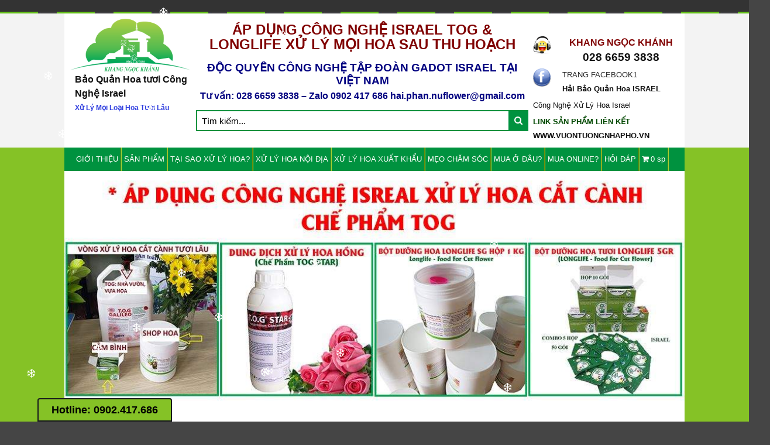

--- FILE ---
content_type: text/html; charset=UTF-8
request_url: https://baoquanhoa.com/bot-kich-re-hormoril-t3-fungicide-cua-israel-lo-100gr-giam-chiet-cay-con/
body_size: 25199
content:
<!DOCTYPE html>
<html lang="vi">
<head>
	<meta charset="UTF-8">
	<meta name="viewport" content="initial-scale=1,maximum-scale=1,user-scalable=no">
	
	<!-- This site is optimized with the Yoast SEO Premium plugin v15.4 - https://yoast.com/wordpress/plugins/seo/ -->
	<title>BỘT KÍCH RỄ ISRAEL HORMORIL T3 WITH FUNGICIDE (LỌ 100gr) GIÂM CHIẾT CÂY CON - Bảo Quản Hoa tươi Công Nghệ Israel</title>
	<meta name="robots" content="index, follow, max-snippet:-1, max-image-preview:large, max-video-preview:-1" />
	<link rel="canonical" href="https://baoquanhoa.com/bot-kich-re-hormoril-t3-fungicide-cua-israel-lo-100gr-giam-chiet-cay-con/" />
	<meta property="og:locale" content="vi_VN" />
	<meta property="og:type" content="article" />
	<meta property="og:title" content="BỘT KÍCH RỄ ISRAEL HORMORIL T3 WITH FUNGICIDE (LỌ 100gr) GIÂM CHIẾT CÂY CON - Bảo Quản Hoa tươi Công Nghệ Israel" />
	<meta property="og:description" content="Bột Kích Rễ Israel Hormoril T3 (with Fungicide) giâm chiết cành họ Thân Thảo gồm Thành Phần Ngăn Ngừa Nấm Bệnh vết cắt (HỘP 100GR THỬ NGHIỆM) 1.BỘT KÍCH RỄ Nhập khẩu: Gadot Israel Tên: Bột kích rễ cho cây thân mềm Hormoril 3 Bột kích rễ Israel Hormoril 3dành cho những cây xanh, thực vật [&hellip;]" />
	<meta property="og:url" content="https://baoquanhoa.com/bot-kich-re-hormoril-t3-fungicide-cua-israel-lo-100gr-giam-chiet-cay-con/" />
	<meta property="og:site_name" content="Bảo Quản Hoa tươi Công Nghệ Israel" />
	<meta property="article:author" content="https://www.facebook.com/hai.phan.nuflower" />
	<meta property="article:published_time" content="2020-02-15T09:27:58+00:00" />
	<meta property="article:modified_time" content="2020-06-02T09:35:34+00:00" />
	<meta property="og:image" content="https://baoquanhoa.com/wp-content/uploads/2020/02/bot-kich-re-israel-giam-cay-than-mem-4.jpg" />
	<meta property="og:image:width" content="800" />
	<meta property="og:image:height" content="800" />
	<meta name="twitter:card" content="summary" />
	<meta name="twitter:label1" content="Written by">
	<meta name="twitter:data1" content="Long Life">
	<meta name="twitter:label2" content="Est. reading time">
	<meta name="twitter:data2" content="7 minutes">
	<script type="application/ld+json" class="yoast-schema-graph">{"@context":"https://schema.org","@graph":[{"@type":"Organization","@id":"https://www.baoquanhoa.com/#organization","name":"C\u00f4ng Ty Khang Ng\u1ecdc Kh\u00e1nh","url":"https://www.baoquanhoa.com/","sameAs":[],"logo":{"@type":"ImageObject","@id":"https://www.baoquanhoa.com/#logo","inLanguage":"vi","url":"https://baoquanhoa.com/wp-content/uploads/2019/08/logoweb.png","width":300,"height":133,"caption":"C\u00f4ng Ty Khang Ng\u1ecdc Kh\u00e1nh"},"image":{"@id":"https://www.baoquanhoa.com/#logo"}},{"@type":"WebSite","@id":"https://www.baoquanhoa.com/#website","url":"https://www.baoquanhoa.com/","name":"B\u1ea3o Qu\u1ea3n Hoa t\u01b0\u01a1i C\u00f4ng Ngh\u1ec7 Israel","description":"X\u1eed L\u00fd M\u1ecdi Lo\u1ea1i Hoa T\u01b0\u01a1i L\u00e2u","publisher":{"@id":"https://www.baoquanhoa.com/#organization"},"potentialAction":[{"@type":"SearchAction","target":"https://www.baoquanhoa.com/?s={search_term_string}","query-input":"required name=search_term_string"}],"inLanguage":"vi"},{"@type":"ImageObject","@id":"https://baoquanhoa.com/bot-kich-re-hormoril-t3-fungicide-cua-israel-lo-100gr-giam-chiet-cay-con/#primaryimage","inLanguage":"vi","url":"https://baoquanhoa.com/wp-content/uploads/2020/02/bot-kich-re-israel-giam-cay-than-mem-4.jpg","width":800,"height":800},{"@type":"WebPage","@id":"https://baoquanhoa.com/bot-kich-re-hormoril-t3-fungicide-cua-israel-lo-100gr-giam-chiet-cay-con/#webpage","url":"https://baoquanhoa.com/bot-kich-re-hormoril-t3-fungicide-cua-israel-lo-100gr-giam-chiet-cay-con/","name":"B\u1ed8T K\u00cdCH R\u1ec4 ISRAEL HORMORIL T3 WITH FUNGICIDE (L\u1ecc 100gr) GI\u00c2M CHI\u1ebeT C\u00c2Y CON - B\u1ea3o Qu\u1ea3n Hoa t\u01b0\u01a1i C\u00f4ng Ngh\u1ec7 Israel","isPartOf":{"@id":"https://www.baoquanhoa.com/#website"},"primaryImageOfPage":{"@id":"https://baoquanhoa.com/bot-kich-re-hormoril-t3-fungicide-cua-israel-lo-100gr-giam-chiet-cay-con/#primaryimage"},"datePublished":"2020-02-15T09:27:58+00:00","dateModified":"2020-06-02T09:35:34+00:00","inLanguage":"vi","potentialAction":[{"@type":"ReadAction","target":["https://baoquanhoa.com/bot-kich-re-hormoril-t3-fungicide-cua-israel-lo-100gr-giam-chiet-cay-con/"]}]},{"@type":"Article","@id":"https://baoquanhoa.com/bot-kich-re-hormoril-t3-fungicide-cua-israel-lo-100gr-giam-chiet-cay-con/#article","isPartOf":{"@id":"https://baoquanhoa.com/bot-kich-re-hormoril-t3-fungicide-cua-israel-lo-100gr-giam-chiet-cay-con/#webpage"},"author":{"@id":"https://www.baoquanhoa.com/#/schema/person/8ba546825ea58dc0ae59eec556485af6"},"headline":"B\u1ed8T K\u00cdCH R\u1ec4 ISRAEL HORMORIL T3 WITH FUNGICIDE (L\u1ecc 100gr) GI\u00c2M CHI\u1ebeT C\u00c2Y CON","datePublished":"2020-02-15T09:27:58+00:00","dateModified":"2020-06-02T09:35:34+00:00","mainEntityOfPage":{"@id":"https://baoquanhoa.com/bot-kich-re-hormoril-t3-fungicide-cua-israel-lo-100gr-giam-chiet-cay-con/#webpage"},"publisher":{"@id":"https://www.baoquanhoa.com/#organization"},"image":{"@id":"https://baoquanhoa.com/bot-kich-re-hormoril-t3-fungicide-cua-israel-lo-100gr-giam-chiet-cay-con/#primaryimage"},"keywords":"B\u1ed8T K\u00cdCH R\u1ec4 HORMORIL T3 (WITH FUNGICIDE) C\u1ee6A ISRAEL,B\u1ed8T K\u00cdCH R\u1ec4 ISRAEL HORMORIL T3 WITH FUNGICIDE","articleSection":"B\u1ed9t K\u00edch R\u1ec5 C\u00e2y Th\u00e2n M\u1ec1m Hormoril 3","inLanguage":"vi"},{"@type":"Person","@id":"https://www.baoquanhoa.com/#/schema/person/8ba546825ea58dc0ae59eec556485af6","name":"Long Life","image":{"@type":"ImageObject","@id":"https://www.baoquanhoa.com/#personlogo","inLanguage":"vi","url":"https://secure.gravatar.com/avatar/5c11f004914459de004b9bcc9014d59b?s=96&d=mm&r=g","caption":"Long Life"},"description":"vuontuongnhapho@gmail.com","sameAs":["https://www.facebook.com/hai.phan.nuflower"]}]}</script>
	<!-- / Yoast SEO Premium plugin. -->


<link rel="alternate" type="application/rss+xml" title="Dòng phản hồi Bảo Quản Hoa tươi Công Nghệ Israel &raquo;" href="https://baoquanhoa.com/comments/feed/" />
<style type="text/css">
img.wp-smiley,
img.emoji {
	display: inline !important;
	border: none !important;
	box-shadow: none !important;
	height: 1em !important;
	width: 1em !important;
	margin: 0 .07em !important;
	vertical-align: -0.1em !important;
	background: none !important;
	padding: 0 !important;
}
</style>
				<style>
			#wp-admin-bar-layers-edit-layout .ab-icon:before{
				font-family: "layers-interface" !important;
				content: "\e62f" !important;
				font-size: 16px !important;
			}
			</style>
		<link rel='stylesheet' id='wp-block-library-css'  href='https://baoquanhoa.com/wp-includes/css/dist/block-library/style.min.css' type='text/css' media='all' />
<link data-minify="1" rel='stylesheet' id='wc-block-vendors-style-css'  href='https://baoquanhoa.com/wp-content/cache/min/1/wp-content/plugins/woocommerce/packages/woocommerce-blocks/build/vendors-style-808cac337b3a082a7d58cdd5d56b60b8.css' type='text/css' media='all' />
<link data-minify="1" rel='stylesheet' id='wc-block-style-css'  href='https://baoquanhoa.com/wp-content/cache/min/1/wp-content/plugins/woocommerce/packages/woocommerce-blocks/build/style-c03742ae8368057d7f657067f4fab71d.css' type='text/css' media='all' />
<link data-minify="1" rel='stylesheet' id='webshop-main-css'  href='https://baoquanhoa.com/wp-content/cache/min/1/wp-content/mu-plugins/assets/css/woocommerce-81bba96354641e644b9871385a44a4cf.css' type='text/css' media='all' />
<link data-minify="1" rel='stylesheet' id='mbws_checkout-main-css'  href='https://baoquanhoa.com/wp-content/cache/min/1/wp-content/mu-plugins/assets/css/mbws-checkout-59527fb2f513c99b106bc05ab039ec67.css' type='text/css' media='all' />
<link data-minify="1" rel='stylesheet' id='contact-form-7-css'  href='https://baoquanhoa.com/wp-content/cache/min/1/wp-content/plugins/contact-form-7/includes/css/styles-3222fd21b4191412e6988737d73bd6f8.css' type='text/css' media='all' />
<link rel='stylesheet' id='wpmenucart-icons-css'  href='https://baoquanhoa.com/wp-content/plugins/woocommerce-menu-bar-cart/assets/css/wpmenucart-icons.min.css' type='text/css' media='all' />
<style id='wpmenucart-icons-inline-css' type='text/css'>
@font-face{font-family:WPMenuCart;src:url(https://baoquanhoa.com/wp-content/plugins/woocommerce-menu-bar-cart/assets/fonts/WPMenuCart.eot);src:url(https://baoquanhoa.com/wp-content/plugins/woocommerce-menu-bar-cart/assets/fonts/WPMenuCart.eot?#iefix) format('embedded-opentype'),url(https://baoquanhoa.com/wp-content/plugins/woocommerce-menu-bar-cart/assets/fonts/WPMenuCart.woff2) format('woff2'),url(https://baoquanhoa.com/wp-content/plugins/woocommerce-menu-bar-cart/assets/fonts/WPMenuCart.woff) format('woff'),url(https://baoquanhoa.com/wp-content/plugins/woocommerce-menu-bar-cart/assets/fonts/WPMenuCart.ttf) format('truetype'),url(https://baoquanhoa.com/wp-content/plugins/woocommerce-menu-bar-cart/assets/fonts/WPMenuCart.svg#WPMenuCart) format('svg');font-weight:400;font-style:normal;font-display:swap}
</style>
<link rel='stylesheet' id='wpmenucart-css'  href='https://baoquanhoa.com/wp-content/plugins/woocommerce-menu-bar-cart/assets/css/wpmenucart-main.min.css' type='text/css' media='all' />
<style id='woocommerce-inline-inline-css' type='text/css'>
.woocommerce form .form-row .required { visibility: visible; }
</style>
<link data-minify="1" rel='stylesheet' id='wordpress-popular-posts-css-css'  href='https://baoquanhoa.com/wp-content/cache/min/1/wp-content/plugins/wordpress-popular-posts/public/css/wpp-9fda027e34e3f9f328e123b95f4e892f.css' type='text/css' media='all' />
<link data-minify="1" rel='stylesheet' id='layers-framework-css'  href='https://baoquanhoa.com/wp-content/cache/min/1/wp-content/themes/layerswp/assets/css/framework-c5bc8f71fceb955b59c785bd7b11f328.css' type='text/css' media='all' />
<link data-minify="1" rel='stylesheet' id='layers-components-css'  href='https://baoquanhoa.com/wp-content/cache/min/1/wp-content/themes/layerswp/assets/css/components-8b57f4550fa0c71350a0dfb01d9f62d0.css' type='text/css' media='all' />
<link data-minify="1" rel='stylesheet' id='layers-responsive-css'  href='https://baoquanhoa.com/wp-content/cache/min/1/wp-content/themes/layerswp/assets/css/responsive-e75177897d0910c194cdbe3da0df8f98.css' type='text/css' media='all' />
<link data-minify="1" rel='stylesheet' id='layers-icon-fonts-css'  href='https://baoquanhoa.com/wp-content/cache/min/1/wp-content/themes/layerswp/assets/css/layers-icons-3d7edf58ca781c7f436ff0d6551c37bf.css' type='text/css' media='all' />
<link data-minify="1" rel='stylesheet' id='layers-woocommerce-css'  href='https://baoquanhoa.com/wp-content/cache/min/1/wp-content/themes/layerswp/assets/css/woocommerce-953161dde7ab4fd7f33d08f4a0c7c500.css' type='text/css' media='all' />
<link data-minify="1" rel='stylesheet' id='layers-style-css'  href='https://baoquanhoa.com/wp-content/cache/min/1/wp-content/themes/layerswp-child/style-0993f6de0ac2836d82d92a197d6e5317.css' type='text/css' media='all' />
<link rel='stylesheet' id='font-awesome-css'  href='https://baoquanhoa.com/wp-content/plugins/layers-carousel-mojo/assets/css/font-awesome.min.css' type='text/css' media='all' />
<link rel='stylesheet' id='layers-carousel-mojo-css'  href='https://baoquanhoa.com/wp-content/plugins/layers-carousel-mojo/assets/css/core.min.css' type='text/css' media='all' />
			<script>
				(function(i,s,o,g,r,a,m){i['GoogleAnalyticsObject']=r;i[r]=i[r]||function(){
				(i[r].q=i[r].q||[]).push(arguments)},i[r].l=1*new Date();a=s.createElement(o),
				m=s.getElementsByTagName(o)[0];a.async=1;a.src=g;m.parentNode.insertBefore(a,m)
				})(window,document,'script','//www.google-analytics.com/analytics.js','ga');

				ga('create', 'UA-104382581-1', 'auto');
				ga('send', 'pageview');
			</script>
		<script type='text/javascript' src='https://baoquanhoa.com/wp-includes/js/jquery/jquery.js'></script>
<script type='text/javascript' src='https://baoquanhoa.com/wp-includes/js/jquery/jquery-migrate.min.js' defer></script>
<script type='text/javascript'>
/* <![CDATA[ */
var wpmenucart_ajax_assist = {"shop_plugin":"woocommerce","always_display":"1"};
/* ]]> */
</script>
<script type='text/javascript' src='https://baoquanhoa.com/wp-content/plugins/woocommerce-menu-bar-cart/assets/js/wpmenucart-ajax-assist.min.js' defer></script>
<script type='text/javascript'>
/* <![CDATA[ */
var wpp_params = {"sampling_active":"0","sampling_rate":"100","ajax_url":"https:\/\/baoquanhoa.com\/wp-json\/wordpress-popular-posts\/v1\/popular-posts\/","ID":"3544","token":"295c97a2bf","debug":""};
/* ]]> */
</script>
<script type='text/javascript' src='https://baoquanhoa.com/wp-content/plugins/wordpress-popular-posts/public/js/wpp-4.2.0.min.js' defer></script>
<script type='text/javascript'>
/* <![CDATA[ */
var WP_Statistics_Tracker_Object = {"hitRequestUrl":"https:\/\/baoquanhoa.com\/wp-json\/wp-statistics\/v2\/hit?wp_statistics_hit_rest=yes&track_all=1&current_page_type=post&current_page_id=3544&search_query&page_uri=L2JvdC1raWNoLXJlLWhvcm1vcmlsLXQzLWZ1bmdpY2lkZS1jdWEtaXNyYWVsLWxvLTEwMGdyLWdpYW0tY2hpZXQtY2F5LWNvbi8","keepOnlineRequestUrl":"https:\/\/baoquanhoa.com\/wp-json\/wp-statistics\/v2\/online?wp_statistics_hit_rest=yes&track_all=1&current_page_type=post&current_page_id=3544&search_query&page_uri=L2JvdC1raWNoLXJlLWhvcm1vcmlsLXQzLWZ1bmdpY2lkZS1jdWEtaXNyYWVsLWxvLTEwMGdyLWdpYW0tY2hpZXQtY2F5LWNvbi8","option":{"dntEnabled":"1","cacheCompatibility":""}};
/* ]]> */
</script>
<script type='text/javascript' src='https://baoquanhoa.com/wp-content/plugins/wp-statistics/assets/js/tracker.js' defer></script>
<script type='text/javascript' src='https://baoquanhoa.com/wp-content/themes/layerswp/assets/js/plugins.js' defer></script>
<link rel='https://api.w.org/' href='https://baoquanhoa.com/wp-json/' />
<link rel='shortlink' href='https://baoquanhoa.com/?p=3544' />

<!-- Analytics by WP Statistics v14.3 - https://wp-statistics.com/ -->
<style type="text/css" id="layers-inline-styles-header">

 .header-site, .header-site.header-sticky { background-color: rgba(243, 243, 243, 1); } 

 .title-container { background-color: #F3F3F3; } 

 .footer-site { background-color: #F3F3F3; } </style>	<noscript><style>.woocommerce-product-gallery{ opacity: 1 !important; }</style></noscript>
	<link rel="icon" href="https://baoquanhoa.com/wp-content/uploads/2025/07/thuoc-cam-hoa-tuoi-longlife-goi-100x100.jpg" sizes="32x32" />
<link rel="icon" href="https://baoquanhoa.com/wp-content/uploads/2025/07/thuoc-cam-hoa-tuoi-longlife-goi-360x360.jpg" sizes="192x192" />
<link rel="apple-touch-icon" href="https://baoquanhoa.com/wp-content/uploads/2025/07/thuoc-cam-hoa-tuoi-longlife-goi-360x360.jpg" />
<meta name="msapplication-TileImage" content="https://baoquanhoa.com/wp-content/uploads/2025/07/thuoc-cam-hoa-tuoi-longlife-goi-360x360.jpg" />
		<style type="text/css" id="wp-custom-css">
			
.header-site .container {
    padding-top: 8px;
}

.section-title {
    margin-bottom: 0px;
}

.header-site .container {
    padding: 8px;
}

.story img {
    margin: auto;
}.header-site .container {
    padding-top: 8px;
}

.section-title {
    margin-bottom: 0px;
}
.single_add_to_cart_button ,.add_to_cart_button{
	height:auto!important;
	padding:10px 10px!important;
	font-size:16px!important;
}
del .amount{color:#000;line-height:1.3}
.added_to_cart.wc-forward {
    background: #dc454a;
    font-size: 12px;
    padding: 7px 8px;
    padding-top: 7px;
    line-height: 2;
    height: 44px;
    display: inline-block;
	color:#fff;
	text-transform:unset!important;
   
}
ins .amount{color:red;}
.header-site .container {
    padding: 8px;
}
.home-product .lcam-prosingle-style-1 .excerpt{
	display:none;
}
.home-product .lcam-carousel strong{
	display:none;
}

.story img {
    margin: auto;
}
#tab-description h2:first-child{
	display:none;
	
}
.shipping-calculator-button{
	display:none;
}
.sticky-buttons{
	bottom:-50px;
	top:auto;
}
.span-9{width:80%;}
.menu-mobile-bar{
	display:flex;
	justify-content:space-between
}
.menu-mobile-bar form{display:flex;padding-top:10px;padding-bottom:10px;
	
}
.menu-mobile-bar form input{
	background:transparent!important;
	color:#fff!important;
}
.menu-mobile-bar{display:none;}
.custom-search-head form input::placeholder{color:#000}
.menu-mobile-bar form input::placeholder{	color:#fff!important;}
/* .home-product .bx-wrapper{
	max-width:100%!important;
}
.home-product .bx-wrapper .lcam-carousel{
	width:100%!important;
	display:flex;
	flex-flow:row-wrap;
	flex:1 33%;
}
.home-product .bx-wrapper .lcam-carousel li{
	width:33%!important;
	flex:1 33%;
	float:none!important;
} */
.woocommerce-product-gallery__wrapper div img{
	display:inline!important;
	float:left;
	padding:3px;
}
.product .price{
	font-size:2.6rem;
	margin:15px 0
}
.push-bottom-medium {
    margin-bottom: 0;
}
.product-images{z-index:999;}
@media (max-width:800px){
	.menu-mobile-bar{display:flex;}
}
@media (max-width:520px){
	h1.product_title.entry-title{
		display:block;
		clear:both;
	}
	.sticky-buttons .sb-icon{
	width:35px;
	height:35px;
		background-size:55%;
}
	.sticky-buttons{
	bottom:-0px;
	top:auto;
}
}
#text-24{
	padding:0;
	background:#fff;
}
#text-24 .section-title .heading {

    text-align: center;
    margin-bottom: 20px;
}

h2.woocommerce-loop-product__title {
    margin-top: 44px;
}

.products .img-wrap img {
	width: 100%;}

.woocommerce .order-total th, .woocommerce .order-total td {
	font-size: 22px;
}
#place_order {
	font-size: 22px;
    padding: 10px 0;
}

#footer .column:last-child .widget {
	margin-bottom: 30px;
}

#footer .column:last-child .widget .section-nav-title {
	color: #fff;
	font-weight: bold;
	font-size: 18px;
	margin-bottom: 10px;
}

.widget_wp_statistics_widget li label {
	width: fit-content;
	display: inline-block;
}
.popular-posts {
	padding-top: 30px;
}
.popular-posts .widget-title {
	font-size: 24px;
	display: block;
	margin-bottom: 15px;
}
.wpp-list-with-thumbnails li{
	margin-bottom: 30px;
}
.wpp-list-with-thumbnails .wpp-post-title {
	font-size: 18px;
	padding-top: 30px;
}
.wpp-list-with-thumbnails .wpp-thumbnail {
	width: 40%;
	margin-right: 20px;
}
		</style>
		</head>
<body class="post-template-default single single-post postid-3544 single-format-standard theme-layerswp woocommerce-no-js body-header-logo-top layers-post-page right-sidebar has-site-logo">
	<section class="wrapper invert off-canvas-right" id="off-canvas-right">
    <a class="close-canvas" data-toggle="#off-canvas-right" data-toggle-class="open">
        <i class="l-close"></i>
        Đóng    </a>

    <div class="row content nav-mobile">
        <nav class="nav nav-vertical"><ul id="menu-trinh-don-chinh-2" class="menu"><li id="menu-item-2794" class="menu-item menu-item-type-post_type menu-item-object-page menu-item-has-children menu-item-2794"><a href="https://baoquanhoa.com/gioi-thieu-cong-ty-gadot-israel-tai-viet-nam/">GIỚI THIỆU</a>
<ul class="sub-menu">
	<li id="menu-item-4508" class="menu-item menu-item-type-post_type menu-item-object-page menu-item-4508"><a href="https://baoquanhoa.com/cong-ty-khang-ngoc-khanh-vn/">Công ty Khang Ngọc Khánh</a></li>
	<li id="menu-item-5584" class="menu-item menu-item-type-post_type menu-item-object-page menu-item-5584"><a href="https://baoquanhoa.com/catalogue-san-pham-knk/">Catalogue Sản Phẩm KNK</a></li>
	<li id="menu-item-4509" class="menu-item menu-item-type-post_type menu-item-object-page menu-item-4509"><a href="https://baoquanhoa.com/gioi-thieu-cong-ty-gadot-israel-tai-viet-nam/">Cty Mẹ Gadot Israel</a></li>
	<li id="menu-item-2806" class="menu-item menu-item-type-post_type menu-item-object-page menu-item-2806"><a href="https://baoquanhoa.com/tin-tuc-su-kien/">Hội Thảo &#038; Sự Kiện</a></li>
</ul>
</li>
<li id="menu-item-2887" class="menu-item menu-item-type-post_type menu-item-object-page menu-item-has-children menu-item-2887"><a href="https://baoquanhoa.com/san-pham-israel/">SẢN PHẨM</a>
<ul class="sub-menu">
	<li id="menu-item-2888" class="menu-item menu-item-type-post_type menu-item-object-page menu-item-2888"><a href="https://baoquanhoa.com/thuoc-duong-hoa-tuoi-longlife-goi-5gr/">1. Dưỡng Hoa tại nhà</a></li>
	<li id="menu-item-4406" class="menu-item menu-item-type-post_type menu-item-object-page menu-item-4406"><a href="https://baoquanhoa.com/bot-cam-hoa-danh-cho-shop-hoa-florist/">2. Dưỡng Hoa SHOP</a></li>
	<li id="menu-item-5394" class="menu-item menu-item-type-post_type menu-item-object-page menu-item-has-children menu-item-5394"><a href="https://baoquanhoa.com/bao-quan-hoa-tuoi-tai-cho-si-tog-galileo/">3. Dưỡng Hoa Tại Chợ</a>
	<ul class="sub-menu">
		<li id="menu-item-5736" class="menu-item menu-item-type-post_type menu-item-object-page menu-item-5736"><a href="https://baoquanhoa.com/bao-quan-hoa-cho-si-longlife-sl/">Nước Cắm Hoa Longlife SL</a></li>
		<li id="menu-item-5738" class="menu-item menu-item-type-post_type menu-item-object-page menu-item-5738"><a href="https://baoquanhoa.com/cho-hoa-dung-tog-galileo-israel/">Nước TOG Galileo Đậm Đặc</a></li>
	</ul>
</li>
	<li id="menu-item-5403" class="menu-item menu-item-type-post_type menu-item-object-page menu-item-has-children menu-item-5403"><a href="https://baoquanhoa.com/mau-nhuom-hoa-tuoi-nhap-khau-bot-va-nuoc/">4. MÀU NHUỘM HOA NHẬP KHẨU (NƯỚC &#038; BỘT)</a>
	<ul class="sub-menu">
		<li id="menu-item-6621" class="menu-item menu-item-type-post_type menu-item-object-page menu-item-6621"><a href="https://baoquanhoa.com/son-xit-mau-hoa-tuoi-nhap-khau-uc/">1. SƠN XỊT MÀU HOA ÚC</a></li>
		<li id="menu-item-4096" class="menu-item menu-item-type-post_type menu-item-object-page menu-item-4096"><a href="https://baoquanhoa.com/nuoc-nhuom-hoa-israel-color-sodium/">2. NƯỚC NHUỘM HOA ISRAEL</a></li>
		<li id="menu-item-6313" class="menu-item menu-item-type-post_type menu-item-object-page menu-item-6313"><a href="https://baoquanhoa.com/bot-nhuom-hoa-premium-color-2024/">2. BỘT NHUỘM HOA ISRAEL</a></li>
		<li id="menu-item-6310" class="menu-item menu-item-type-post_type menu-item-object-page menu-item-6310"><a href="https://baoquanhoa.com/bot-nhuom-mau-hoa-20-mau/">3. MÀU NHUỘM BỘT 20 MÀU</a></li>
	</ul>
</li>
	<li id="menu-item-4410" class="menu-item menu-item-type-post_type menu-item-object-page menu-item-has-children menu-item-4410"><a href="https://baoquanhoa.com/tog-12-dung-dich-tai-vuon/">12 TOG XỬ LÝ HOA TẠI VƯỜN GROWERS</a>
	<ul class="sub-menu">
		<li id="menu-item-4055" class="menu-item menu-item-type-post_type menu-item-object-page menu-item-4055"><a href="https://baoquanhoa.com/tog-6-che-pham-clo-diet-khuan/">TOG 6 dùng Rữa Hoa CLO</a></li>
		<li id="menu-item-3972" class="menu-item menu-item-type-post_type menu-item-object-page menu-item-3972"><a href="https://baoquanhoa.com/cho-hoa-dung-tog-galileo-israel/">TOG Galileo Nội Địa &#038; Cúc XK</a></li>
		<li id="menu-item-5523" class="menu-item menu-item-type-post_type menu-item-object-post menu-item-5523"><a href="https://baoquanhoa.com/nuoc-cam-hoa-hong-lau-tan-tog-10-chuyen-nghiep-tai-nha-vuon-trong-hoa-va-cho-si-hoa/">TOG 10 Dưỡng Hoa Hồng</a></li>
		<li id="menu-item-5386" class="menu-item menu-item-type-post_type menu-item-object-page menu-item-5386"><a href="https://baoquanhoa.com/tog-star-xu-ly-hoa-hong-bi-botrytics/">TOG STAR Hoa Hồng Kho Lạnh</a></li>
		<li id="menu-item-4318" class="menu-item menu-item-type-post_type menu-item-object-page menu-item-4318"><a href="https://baoquanhoa.com/tog-30-che-pham-xu-ly-hoa-tuoi/">TOG 30 Cẩm chướng, Cát Tường, Lay ơn, Mặt trời</a></li>
		<li id="menu-item-4237" class="menu-item menu-item-type-post_type menu-item-object-page menu-item-4237"><a href="https://baoquanhoa.com/tog-l103-che-pham-xu-ly-hoa-lily/">TOG L103 Kiềm Hoa Lily</a></li>
		<li id="menu-item-4320" class="menu-item menu-item-type-post_type menu-item-object-page menu-item-4320"><a href="https://baoquanhoa.com/tog-75-che-pham-uc-che-ethylene-2/">TOG 75 Ức Chế Ethylene Hoa</a></li>
		<li id="menu-item-4319" class="menu-item menu-item-type-post_type menu-item-object-page menu-item-4319"><a href="https://baoquanhoa.com/tog-3-che-pham-xu-ly-hoa-baby/">TOG 3 Xử Lý Baby Salem</a></li>
	</ul>
</li>
	<li id="menu-item-4164" class="menu-item menu-item-type-post_type menu-item-object-page menu-item-4164"><a href="https://baoquanhoa.com/bay-con-trung-nong-nghiep-israel/">5. Keo Bẫy Vàng Israel</a></li>
	<li id="menu-item-4335" class="menu-item menu-item-type-post_type menu-item-object-page menu-item-4335"><a href="https://baoquanhoa.com/bay-bo-tri-keo-dinh-mau-xanh/">6. Keo Bẫy Bọ Trĩ</a></li>
	<li id="menu-item-4529" class="menu-item menu-item-type-post_type menu-item-object-page menu-item-4529"><a href="https://baoquanhoa.com/bot-kich-re-israel-cay-mem-hormoril-3-cot-phai/">7. Bột Kích Rễ Không trị nấm</a></li>
	<li id="menu-item-3856" class="menu-item menu-item-type-post_type menu-item-object-page menu-item-3856"><a href="https://baoquanhoa.com/bot-kich-re-israel-cay-go-hormoril-6-cot-phai/">8. Bột Kích Rễ Trị Nấm</a></li>
	<li id="menu-item-3846" class="menu-item menu-item-type-post_type menu-item-object-page menu-item-3846"><a href="https://baoquanhoa.com/phan-bon-hoa-tan-israel-2020/">9. PHÂN BÓN NHẬP KHẨU NOVACID ISRAEL (5 LOẠI)</a></li>
	<li id="menu-item-4462" class="menu-item menu-item-type-post_type menu-item-object-page menu-item-4462"><a href="https://baoquanhoa.com/vuon-tuong-nha-pho-ket-noi/">10. VƯỜN TƯỜNG BỒ ĐÀO NHA (KẾT NỐI)</a></li>
</ul>
</li>
<li id="menu-item-2997" class="menu-item menu-item-type-post_type menu-item-object-page menu-item-has-children menu-item-2997"><a href="https://baoquanhoa.com/tai-sao-xu-ly-hoa/">TẠI SAO XỬ LÝ HOA?</a>
<ul class="sub-menu">
	<li id="menu-item-2238" class="menu-item menu-item-type-post_type menu-item-object-post menu-item-2238"><a href="https://baoquanhoa.com/bao-quan-hoa-sau-thu-hoach/">TẠI SAO XỬ LÝ HOA (Why)?</a></li>
	<li id="menu-item-3367" class="menu-item menu-item-type-post_type menu-item-object-post menu-item-3367"><a href="https://baoquanhoa.com/nha-vuon-trong-hoa-growers-dong-vai-tro-quan-trong-trong-chuoi-xu-ly-hoa-lau-tan/">AI NÊN XỬ LÝ HOA (Who)?</a></li>
	<li id="menu-item-4250" class="menu-item menu-item-type-post_type menu-item-object-post menu-item-4250"><a href="https://baoquanhoa.com/chuoi-bao-quan-xu-ly-hoa-cat-canh-lau-tan-la-gi/">KHI NÀO XỬ LÝ HOA (When)?</a></li>
	<li id="menu-item-3377" class="menu-item menu-item-type-post_type menu-item-object-post menu-item-3377"><a href="https://baoquanhoa.com/how-tu-van-quy-trinh-xu-ly-hoa-noi-dia-chung/">CÁCH XỬ LÝ HOA (How)?</a></li>
	<li id="menu-item-4251" class="menu-item menu-item-type-post_type menu-item-object-post menu-item-4251"><a href="https://baoquanhoa.com/nguyen-tac-chung-trong-bao-quan-hoa-tu-nha-vuon-trong-hoa-tog-israel-den-vua-si-hoa-wholesalers-va-cam-binh-hoa-longlife/">NGUYÊN TẮC CHUNG TOG</a></li>
	<li id="menu-item-4274" class="menu-item menu-item-type-post_type menu-item-object-post menu-item-4274"><a href="https://baoquanhoa.com/tai-sao-kiem-hoa-khong-no-hay-giup-hoa-ngu-dong-bang-kho-lanh-hieu-qua-vi-4-ly-do/">4 LỢI ÍCH HOA KHO LẠNH</a></li>
</ul>
</li>
<li id="menu-item-3017" class="menu-item menu-item-type-post_type menu-item-object-page menu-item-has-children menu-item-3017"><a href="https://baoquanhoa.com/xu-ly-hoa-noi-dia/">XỬ LÝ HOA NỘI ĐỊA</a>
<ul class="sub-menu">
	<li id="menu-item-3056" class="menu-item menu-item-type-post_type menu-item-object-post menu-item-3056"><a href="https://baoquanhoa.com/ky-thuat-xu-ly-hoa-cuc-lau-sau-thu-hoach/">XỬ LÝ HOA CÚC NỘI ĐỊA</a></li>
	<li id="menu-item-3439" class="menu-item menu-item-type-post_type menu-item-object-post menu-item-3439"><a href="https://baoquanhoa.com/dung-dich-xu-ly-hoa-hong-tuoi-lau-cua-israel-bang-tog-galileo-can-si-5l/">Xử Lý Hoa Hồng TOG Galileo</a></li>
	<li id="menu-item-3442" class="menu-item menu-item-type-post_type menu-item-object-post menu-item-3442"><a href="https://baoquanhoa.com/xu-ly-hoa-lily-tai-vuon-tuoi-lau-va-dap-ung-nhu-cau-van-chuye-lily-tan-ha-noi/">Xử Lý Hoa LILY Nội Địa</a></li>
	<li id="menu-item-3455" class="menu-item menu-item-type-post_type menu-item-object-post menu-item-3455"><a href="https://baoquanhoa.com/thuoc-kich-hoa-lily-non-no-deu-tai-nha-vuon-va-tuoi-lau-gap-2-lan-tai-nha-bang-tog-galileo-nhap-khau-israel/">XỬ LÝ HOA LILY CẮT NON</a></li>
	<li id="menu-item-3731" class="menu-item menu-item-type-post_type menu-item-object-post menu-item-3731"><a href="https://baoquanhoa.com/cong-nghe-bao-quan-hoa-lan-vu-nu-cat-canh-sau-thu-hoach-bang-tog-va-longlife-cua-israel-lau-tan-va-van-chuyen-di-xa/">Xử Lý Hoa Lan Vũ Nữ</a></li>
	<li id="menu-item-3896" class="menu-item menu-item-type-post_type menu-item-object-post menu-item-3896"><a href="https://baoquanhoa.com/xu-ly-hoa-hoang-anh-da-lat-lau-tan-va-han-che-thoi-goc-hoa-bang-nuoc-cam-hoa-longlife-dang-bot/">Xử Lý Hoa Hoàng Anh</a></li>
</ul>
</li>
<li id="menu-item-4159" class="menu-item menu-item-type-post_type menu-item-object-page menu-item-has-children menu-item-4159"><a href="https://baoquanhoa.com/xu-ly-hoa-kho-lanh/">XỬ LÝ HOA XUẤT KHẨU</a>
<ul class="sub-menu">
	<li id="menu-item-3393" class="menu-item menu-item-type-post_type menu-item-object-post menu-item-3393"><a href="https://baoquanhoa.com/tu-van-nguyen-tac-xu-ly-hoa-kho-lanh-chung/">NGUYÊN TẮC HOA KHO LẠNH?</a></li>
	<li id="menu-item-4169" class="menu-item menu-item-type-post_type menu-item-object-post menu-item-4169"><a href="https://baoquanhoa.com/bao-quan-hoa-lily-kho-lanh-dat-chat-luong-toi-da-va-khong-bi-soc-nhiet-hoa/">Hoa Lily Kho Lạnh TOG L103</a></li>
	<li id="menu-item-4170" class="menu-item menu-item-type-post_type menu-item-object-post menu-item-4170"><a href="https://baoquanhoa.com/bao-quan-hoa-baby-gypsophilia-lau-tan-va-no-deu-bang-dung-dich-xu-ly-hoa-tog-3/">Bảo Quản Hoa Baby TOG 3</a></li>
	<li id="menu-item-4171" class="menu-item menu-item-type-post_type menu-item-object-post menu-item-4171"><a href="https://baoquanhoa.com/bao-quan-hoa-salem-tuoi-lau-va-no-deu-bang-dung-dich-xu-ly-hoa-tog-3-cua-israel/">Bảo Quản Hoa Salem TOG 3</a></li>
	<li id="menu-item-4168" class="menu-item menu-item-type-post_type menu-item-object-post menu-item-4168"><a href="https://baoquanhoa.com/bao-quan-hoa-huong-duong-lau-tan-trong-kho-lanh-15-ngay-theo-cong-nghe-tog-cua-israel/">Hoa Hướng Dương TOG 30</a></li>
	<li id="menu-item-4174" class="menu-item menu-item-type-post_type menu-item-object-post menu-item-4174"><a href="https://baoquanhoa.com/bao-quan-xu-ly-hoa-cuc-tuoi-lau-va-cong-nghe-kiem-hoa-cuc-khong-no-30-ngay-cua-israel/">Cúc Xuất Khẩu TOG Galileo</a></li>
	<li id="menu-item-4175" class="menu-item menu-item-type-post_type menu-item-object-post menu-item-4175"><a href="https://baoquanhoa.com/bao-quan-hoa-cat-tuong-tuoi-lau-va-kiem-hoa-khong-no-15-ngay-bang-tog-cua-israel/">Cát Tường kho lạnh TOG 30</a></li>
	<li id="menu-item-4404" class="menu-item menu-item-type-post_type menu-item-object-post menu-item-4404"><a href="https://baoquanhoa.com/bao-quan-xu-ly-hoa-hong-kho-lanh-tai-nha-vuon-bang-cong-nghe-tog-star-cua-israel-2018/">Hoa Hồng Kho Lạnh TOG Star</a></li>
</ul>
</li>
<li id="menu-item-4163" class="menu-item menu-item-type-post_type menu-item-object-page menu-item-4163"><a href="https://baoquanhoa.com/goc-chia-se/">MẸO CHĂM SÓC</a></li>
<li id="menu-item-4165" class="menu-item menu-item-type-post_type menu-item-object-page menu-item-has-children menu-item-4165"><a href="https://baoquanhoa.com/mua-o-dau/">MUA Ở ĐÂU?</a>
<ul class="sub-menu">
	<li id="menu-item-4714" class="menu-item menu-item-type-post_type menu-item-object-post menu-item-4714"><a href="https://baoquanhoa.com/bang-gia-san-pham-vat-tu-nong-nghiep-sach-cua-gadot-israel-2021/">BẢNG GIÁ SP VẬT TƯ NÔNG NGHIỆP SẠCH GADOT ISRAEL 2021</a></li>
	<li id="menu-item-4723" class="menu-item menu-item-type-post_type menu-item-object-post menu-item-4723"><a href="https://baoquanhoa.com/list-hinh-anh-bang-bao-gia-cac-san-pham-vat-tu-nong-nghiep-sach-cua-gadot-israel/">LIST HÌNH ẢNH BẢNG BÁO GIÁ CÁC VẬT TƯ NÔNG NGHIỆP ISRAEL</a></li>
</ul>
</li>
<li id="menu-item-4166" class="menu-item menu-item-type-taxonomy menu-item-object-product_cat menu-item-has-children menu-item-4166"><a href="https://baoquanhoa.com/danh-muc/mua-online/">MUA ONLINE?</a>
<ul class="sub-menu">
	<li id="menu-item-6946" class="menu-item menu-item-type-post_type menu-item-object-product menu-item-6946"><a href="https://baoquanhoa.com/san-pham/binh-xit-bong-la-leafshine-spray-nhap-khau-uc-hieu-kochco/">1. Bình Xịt Bóng Lá &#8211; Nhập Khẩu Úc</a></li>
	<li id="menu-item-6947" class="menu-item menu-item-type-post_type menu-item-object-product menu-item-6947"><a href="https://baoquanhoa.com/san-pham/son-xit-mau-hoa-tuoi-koch-co-nhap-khau-tu-uc-doc-quyen-tai-viet-nam/">2. Sơn Xịt Màu Hoa Tươi &#8211; Nhập Khẩu Úc</a></li>
	<li id="menu-item-5671" class="menu-item menu-item-type-taxonomy menu-item-object-product_cat menu-item-has-children menu-item-5671"><a href="https://baoquanhoa.com/danh-muc/thuoc-duong-hoa-israel/">3. Thuốc Dưỡng Hoa Israel</a>
	<ul class="sub-menu">
		<li id="menu-item-6948" class="menu-item menu-item-type-post_type menu-item-object-product menu-item-6948"><a href="https://baoquanhoa.com/san-pham/thuoc-duong-hoa-longlife-set-50-goi-mau-xanh-nhap-khau-chinh-hang-tu-israel/">Dưỡng Cắm Bình Hoa Tại Nhà Longlife 5gr</a></li>
	</ul>
</li>
	<li id="menu-item-5672" class="menu-item menu-item-type-taxonomy menu-item-object-product_cat menu-item-5672"><a href="https://baoquanhoa.com/danh-muc/mau-nhuom-hoa-tuoi/">4. Bột + Nước Màu Nhuộm Hoa Tươi Israel</a></li>
	<li id="menu-item-5673" class="menu-item menu-item-type-taxonomy menu-item-object-product_cat menu-item-5673"><a href="https://baoquanhoa.com/danh-muc/vat-tu-nong-nghiep-sach/">5. Vật Tư Nông Nghiệp Sạch Israel</a></li>
	<li id="menu-item-5688" class="menu-item menu-item-type-taxonomy menu-item-object-product_cat menu-item-5688"><a href="https://baoquanhoa.com/danh-muc/hoa-campuchia/">6. Hoa Campuchia</a></li>
</ul>
</li>
<li id="menu-item-4236" class="menu-item menu-item-type-post_type menu-item-object-page menu-item-has-children menu-item-4236"><a href="https://baoquanhoa.com/hoi-dap/">HỎI ĐÁP</a>
<ul class="sub-menu">
	<li id="menu-item-5225" class="menu-item menu-item-type-post_type menu-item-object-page menu-item-5225"><a href="https://baoquanhoa.com/thanh-toan/">Thanh toán</a></li>
</ul>
</li>
<li class="menu-item wpmenucartli wpmenucart-display-standard menu-item" id="wpmenucartli"><a class="wpmenucart-contents empty-wpmenucart-visible" href="https://baoquanhoa.com" title="Bắt đầu mua hàng"><i class="wpmenucart-icon-shopping-cart-0" role="img" aria-label="Giỏ hàng"></i><span class="cartcontents">0 sp</span></a></li></ul></nav>    </div>
    <aside id="nav_menu-9" class="content widget widget_nav_menu"></aside></section>	
	<div id="fb-root"></div>
<script async defer crossorigin="anonymous" src="https://connect.facebook.net/vi_VN/sdk.js#xfbml=1&version=v8.0&appId=501368873356215&autoLogAppEvents=1" nonce="7MMfPCg1"></script>
	<section class="wrapper-site">

		
		    <div class="header-secondary content-small invert">
                    <div class="container clearfix">
                                                
                                                            </div>
            </div>

		<header class="header-site nav-clear" >
						<div class="container clearfix">
				<div class="custom_logo">
<div class="logo">
	
	<a href="https://baoquanhoa.com/" class="site-logo-link" rel="home"><img width="300" height="133" src="https://baoquanhoa.com/wp-content/uploads/2017/04/logoweb.png" class="site-logo attachment-large" alt="" data-size="large" srcset="https://baoquanhoa.com/wp-content/uploads/2017/04/logoweb.png 300w, https://baoquanhoa.com/wp-content/uploads/2017/04/logoweb-20x9.png 20w" sizes="(max-width: 300px) 100vw, 300px" /></a>
			<div class="site-description">
						<h3 class="sitename sitetitle"><a href="https://baoquanhoa.com">Bảo Quản Hoa tươi Công Nghệ Israel</a></h3>
			<p class="tagline">Xử Lý Mọi Loại Hoa Tươi Lâu</p>
					</div>
		</div>
<div class="sidebar-top">
			<section id="layers-widget-column-56" class="widget layers-content-widget row content-vertical-massive content-top-thong-tin " >
									<div class="container clearfix">
												<div class="section-title clearfix medium text-left ">
																						<div class="excerpt"><h4 style="text-align: center;"><span style="color: #800000; font-size: 18pt;"><strong>ÁP DỤNG CÔNG NGHỆ ISRAEL TOG & LONGLIFE XỬ LÝ MỌI HOA SAU THU HOẠCH</strong></span></h4></div>
													</div>
					</div>
													<div class="row container list-grid">
						
							<div id="layers-widget-column-56-368" class="layers-masonry-column layers-widget-column-368 span-12  column ">
								
								<div class="media image-top small">
									
																			<div class="media-body text-center">
																							<h5 class="heading">
																											<p style="text-align: center;"><span style="color: #000080;"><strong><span style="font-size: 14pt;">ĐỘC QUYỀN CÔNG NGHỆ TẬP ĐOÀN GADOT ISRAEL TẠI VIỆT NAM</span></strong></span></p>																									</h5>
																																		<div class="excerpt"><p style="text-align: center;"><strong><span style="color: #000080; font-size: 12pt;">Tư vấn:&nbsp;028 6659 3838 &#8211; Zalo 0902 417 686 hai.phan.nuflower@gmail.com</span></strong></p><div class="custom-search-head">	<form action="/" method="get">
		<input type="text" name="s" placeholder="Tìm kiếm..." id="search" value="" />
		<button type="submit"><i class="fa fa-search" aria-hidden="true"></i></button>
	</form>
	</div></div>
																																</div>
																	</div>
							</div>
											</div>
				
			</section>
					
			<section id="layers-widget-column-57" class="widget layers-content-widget row content-vertical-massive content-top-lien-he " >
													<div class="row  list-grid">
						
							<div id="layers-widget-column-57-481" class="layers-masonry-column layers-widget-column-481 span-12  column content-top-lien-he-one has-image">
								
								<div class="media image-left medium">
																			<div class="media-image ">
																							<img width="35" height="37" src="https://baoquanhoa.com/wp-content/uploads/2016/06/yahoo.png" class="attachment-full size-full" alt="" srcset="https://baoquanhoa.com/wp-content/uploads/2016/06/yahoo.png 35w, https://baoquanhoa.com/wp-content/uploads/2016/06/yahoo-20x20.png 20w" sizes="(max-width: 35px) 100vw, 35px" />																					</div>
									
																			<div class="media-body text-left">
																							<h5 class="heading">
																											<p style="text-align: center;"><span style="font-size: 12pt;"><strong><span style="color: #800000;">KHANG NGỌC KHÁNH</span></strong></span></p>																									</h5>
																																		<div class="excerpt"><p style="text-align: center;"><strong><span style="color: #800000; font-size: 14pt;"><a href="https://www.facebook.com/khangngockhanh/" rel="nofollow">028 6659 3838</a></span></strong></p></div>
																																</div>
																	</div>
							</div>
						
							<div id="layers-widget-column-57-426" class="layers-masonry-column layers-widget-column-426 span-12  column content-top-lien-he-three has-image">
								
								<div class="media image-left medium">
																			<div class="media-image ">
																							<img width="35" height="37" src="https://baoquanhoa.com/wp-content/uploads/2017/04/fb.png" class="attachment-full size-full" alt="" srcset="https://baoquanhoa.com/wp-content/uploads/2017/04/fb.png 35w, https://baoquanhoa.com/wp-content/uploads/2017/04/fb-20x20.png 20w" sizes="(max-width: 35px) 100vw, 35px" />																					</div>
									
																			<div class="media-body text-left">
																							<h5 class="heading">
																											TRANG FACEBOOK1																									</h5>
																																		<div class="excerpt"><p><a href="https://www.facebook.com/dinhduonghoaviet.vn" rel="nofollow">Hải Bảo Quản Hoa ISRAEL</a></p></div>
																																</div>
																	</div>
							</div>
						
							<div id="layers-widget-column-57-831" class="layers-masonry-column layers-widget-column-831 span-12  column content-top-lien-he-three">
								
								<div class="media image-top medium">
									
																			<div class="media-body text-left">
																																		<div class="excerpt"><p><a href="https://www.facebook.com/hai.phan.nuflower/?ref=bookmarks" rel="nofollow">Công Nghệ Xử Lý Hoa Israel</a></p></div>
																																</div>
																	</div>
							</div>
						
							<div id="layers-widget-column-57-120" class="layers-masonry-column layers-widget-column-120 span-12  column content-top-lien-he-three">
								
								<div class="media image-top medium">
									
																			<div class="media-body text-left">
																							<h5 class="heading">
																											<span style="color: #044a04;"><strong>LINK SẢN PHẨM LIÊN KẾT</strong></span>																									</h5>
																																		<div class="excerpt"><p><a href="http://vuontuongnhapho.vn/" rel="nofollow">WWW.VUONTUONGNHAPHO.VN</a></p></div>
																																</div>
																	</div>
							</div>
											</div>
				
			</section>
					</div></div>			</div>
					</header>
		<div class="menu">
			<nav class="nav nav-horizontal container">
			    
			    <ul id="menu-trinh-don-chinh-3" class="menu"><li class="menu-item menu-item-type-post_type menu-item-object-page menu-item-has-children menu-item-2794"><a href="https://baoquanhoa.com/gioi-thieu-cong-ty-gadot-israel-tai-viet-nam/">GIỚI THIỆU</a>
<ul class="sub-menu">
	<li class="menu-item menu-item-type-post_type menu-item-object-page menu-item-4508"><a href="https://baoquanhoa.com/cong-ty-khang-ngoc-khanh-vn/">Công ty Khang Ngọc Khánh</a></li>
	<li class="menu-item menu-item-type-post_type menu-item-object-page menu-item-5584"><a href="https://baoquanhoa.com/catalogue-san-pham-knk/">Catalogue Sản Phẩm KNK</a></li>
	<li class="menu-item menu-item-type-post_type menu-item-object-page menu-item-4509"><a href="https://baoquanhoa.com/gioi-thieu-cong-ty-gadot-israel-tai-viet-nam/">Cty Mẹ Gadot Israel</a></li>
	<li class="menu-item menu-item-type-post_type menu-item-object-page menu-item-2806"><a href="https://baoquanhoa.com/tin-tuc-su-kien/">Hội Thảo &#038; Sự Kiện</a></li>
</ul>
</li>
<li class="menu-item menu-item-type-post_type menu-item-object-page menu-item-has-children menu-item-2887"><a href="https://baoquanhoa.com/san-pham-israel/">SẢN PHẨM</a>
<ul class="sub-menu">
	<li class="menu-item menu-item-type-post_type menu-item-object-page menu-item-2888"><a href="https://baoquanhoa.com/thuoc-duong-hoa-tuoi-longlife-goi-5gr/">1. Dưỡng Hoa tại nhà</a></li>
	<li class="menu-item menu-item-type-post_type menu-item-object-page menu-item-4406"><a href="https://baoquanhoa.com/bot-cam-hoa-danh-cho-shop-hoa-florist/">2. Dưỡng Hoa SHOP</a></li>
	<li class="menu-item menu-item-type-post_type menu-item-object-page menu-item-has-children menu-item-5394"><a href="https://baoquanhoa.com/bao-quan-hoa-tuoi-tai-cho-si-tog-galileo/">3. Dưỡng Hoa Tại Chợ</a>
	<ul class="sub-menu">
		<li class="menu-item menu-item-type-post_type menu-item-object-page menu-item-5736"><a href="https://baoquanhoa.com/bao-quan-hoa-cho-si-longlife-sl/">Nước Cắm Hoa Longlife SL</a></li>
		<li class="menu-item menu-item-type-post_type menu-item-object-page menu-item-5738"><a href="https://baoquanhoa.com/cho-hoa-dung-tog-galileo-israel/">Nước TOG Galileo Đậm Đặc</a></li>
	</ul>
</li>
	<li class="menu-item menu-item-type-post_type menu-item-object-page menu-item-has-children menu-item-5403"><a href="https://baoquanhoa.com/mau-nhuom-hoa-tuoi-nhap-khau-bot-va-nuoc/">4. MÀU NHUỘM HOA NHẬP KHẨU (NƯỚC &#038; BỘT)</a>
	<ul class="sub-menu">
		<li class="menu-item menu-item-type-post_type menu-item-object-page menu-item-6621"><a href="https://baoquanhoa.com/son-xit-mau-hoa-tuoi-nhap-khau-uc/">1. SƠN XỊT MÀU HOA ÚC</a></li>
		<li class="menu-item menu-item-type-post_type menu-item-object-page menu-item-4096"><a href="https://baoquanhoa.com/nuoc-nhuom-hoa-israel-color-sodium/">2. NƯỚC NHUỘM HOA ISRAEL</a></li>
		<li class="menu-item menu-item-type-post_type menu-item-object-page menu-item-6313"><a href="https://baoquanhoa.com/bot-nhuom-hoa-premium-color-2024/">2. BỘT NHUỘM HOA ISRAEL</a></li>
		<li class="menu-item menu-item-type-post_type menu-item-object-page menu-item-6310"><a href="https://baoquanhoa.com/bot-nhuom-mau-hoa-20-mau/">3. MÀU NHUỘM BỘT 20 MÀU</a></li>
	</ul>
</li>
	<li class="menu-item menu-item-type-post_type menu-item-object-page menu-item-has-children menu-item-4410"><a href="https://baoquanhoa.com/tog-12-dung-dich-tai-vuon/">12 TOG XỬ LÝ HOA TẠI VƯỜN GROWERS</a>
	<ul class="sub-menu">
		<li class="menu-item menu-item-type-post_type menu-item-object-page menu-item-4055"><a href="https://baoquanhoa.com/tog-6-che-pham-clo-diet-khuan/">TOG 6 dùng Rữa Hoa CLO</a></li>
		<li class="menu-item menu-item-type-post_type menu-item-object-page menu-item-3972"><a href="https://baoquanhoa.com/cho-hoa-dung-tog-galileo-israel/">TOG Galileo Nội Địa &#038; Cúc XK</a></li>
		<li class="menu-item menu-item-type-post_type menu-item-object-post menu-item-5523"><a href="https://baoquanhoa.com/nuoc-cam-hoa-hong-lau-tan-tog-10-chuyen-nghiep-tai-nha-vuon-trong-hoa-va-cho-si-hoa/">TOG 10 Dưỡng Hoa Hồng</a></li>
		<li class="menu-item menu-item-type-post_type menu-item-object-page menu-item-5386"><a href="https://baoquanhoa.com/tog-star-xu-ly-hoa-hong-bi-botrytics/">TOG STAR Hoa Hồng Kho Lạnh</a></li>
		<li class="menu-item menu-item-type-post_type menu-item-object-page menu-item-4318"><a href="https://baoquanhoa.com/tog-30-che-pham-xu-ly-hoa-tuoi/">TOG 30 Cẩm chướng, Cát Tường, Lay ơn, Mặt trời</a></li>
		<li class="menu-item menu-item-type-post_type menu-item-object-page menu-item-4237"><a href="https://baoquanhoa.com/tog-l103-che-pham-xu-ly-hoa-lily/">TOG L103 Kiềm Hoa Lily</a></li>
		<li class="menu-item menu-item-type-post_type menu-item-object-page menu-item-4320"><a href="https://baoquanhoa.com/tog-75-che-pham-uc-che-ethylene-2/">TOG 75 Ức Chế Ethylene Hoa</a></li>
		<li class="menu-item menu-item-type-post_type menu-item-object-page menu-item-4319"><a href="https://baoquanhoa.com/tog-3-che-pham-xu-ly-hoa-baby/">TOG 3 Xử Lý Baby Salem</a></li>
	</ul>
</li>
	<li class="menu-item menu-item-type-post_type menu-item-object-page menu-item-4164"><a href="https://baoquanhoa.com/bay-con-trung-nong-nghiep-israel/">5. Keo Bẫy Vàng Israel</a></li>
	<li class="menu-item menu-item-type-post_type menu-item-object-page menu-item-4335"><a href="https://baoquanhoa.com/bay-bo-tri-keo-dinh-mau-xanh/">6. Keo Bẫy Bọ Trĩ</a></li>
	<li class="menu-item menu-item-type-post_type menu-item-object-page menu-item-4529"><a href="https://baoquanhoa.com/bot-kich-re-israel-cay-mem-hormoril-3-cot-phai/">7. Bột Kích Rễ Không trị nấm</a></li>
	<li class="menu-item menu-item-type-post_type menu-item-object-page menu-item-3856"><a href="https://baoquanhoa.com/bot-kich-re-israel-cay-go-hormoril-6-cot-phai/">8. Bột Kích Rễ Trị Nấm</a></li>
	<li class="menu-item menu-item-type-post_type menu-item-object-page menu-item-3846"><a href="https://baoquanhoa.com/phan-bon-hoa-tan-israel-2020/">9. PHÂN BÓN NHẬP KHẨU NOVACID ISRAEL (5 LOẠI)</a></li>
	<li class="menu-item menu-item-type-post_type menu-item-object-page menu-item-4462"><a href="https://baoquanhoa.com/vuon-tuong-nha-pho-ket-noi/">10. VƯỜN TƯỜNG BỒ ĐÀO NHA (KẾT NỐI)</a></li>
</ul>
</li>
<li class="menu-item menu-item-type-post_type menu-item-object-page menu-item-has-children menu-item-2997"><a href="https://baoquanhoa.com/tai-sao-xu-ly-hoa/">TẠI SAO XỬ LÝ HOA?</a>
<ul class="sub-menu">
	<li class="menu-item menu-item-type-post_type menu-item-object-post menu-item-2238"><a href="https://baoquanhoa.com/bao-quan-hoa-sau-thu-hoach/">TẠI SAO XỬ LÝ HOA (Why)?</a></li>
	<li class="menu-item menu-item-type-post_type menu-item-object-post menu-item-3367"><a href="https://baoquanhoa.com/nha-vuon-trong-hoa-growers-dong-vai-tro-quan-trong-trong-chuoi-xu-ly-hoa-lau-tan/">AI NÊN XỬ LÝ HOA (Who)?</a></li>
	<li class="menu-item menu-item-type-post_type menu-item-object-post menu-item-4250"><a href="https://baoquanhoa.com/chuoi-bao-quan-xu-ly-hoa-cat-canh-lau-tan-la-gi/">KHI NÀO XỬ LÝ HOA (When)?</a></li>
	<li class="menu-item menu-item-type-post_type menu-item-object-post menu-item-3377"><a href="https://baoquanhoa.com/how-tu-van-quy-trinh-xu-ly-hoa-noi-dia-chung/">CÁCH XỬ LÝ HOA (How)?</a></li>
	<li class="menu-item menu-item-type-post_type menu-item-object-post menu-item-4251"><a href="https://baoquanhoa.com/nguyen-tac-chung-trong-bao-quan-hoa-tu-nha-vuon-trong-hoa-tog-israel-den-vua-si-hoa-wholesalers-va-cam-binh-hoa-longlife/">NGUYÊN TẮC CHUNG TOG</a></li>
	<li class="menu-item menu-item-type-post_type menu-item-object-post menu-item-4274"><a href="https://baoquanhoa.com/tai-sao-kiem-hoa-khong-no-hay-giup-hoa-ngu-dong-bang-kho-lanh-hieu-qua-vi-4-ly-do/">4 LỢI ÍCH HOA KHO LẠNH</a></li>
</ul>
</li>
<li class="menu-item menu-item-type-post_type menu-item-object-page menu-item-has-children menu-item-3017"><a href="https://baoquanhoa.com/xu-ly-hoa-noi-dia/">XỬ LÝ HOA NỘI ĐỊA</a>
<ul class="sub-menu">
	<li class="menu-item menu-item-type-post_type menu-item-object-post menu-item-3056"><a href="https://baoquanhoa.com/ky-thuat-xu-ly-hoa-cuc-lau-sau-thu-hoach/">XỬ LÝ HOA CÚC NỘI ĐỊA</a></li>
	<li class="menu-item menu-item-type-post_type menu-item-object-post menu-item-3439"><a href="https://baoquanhoa.com/dung-dich-xu-ly-hoa-hong-tuoi-lau-cua-israel-bang-tog-galileo-can-si-5l/">Xử Lý Hoa Hồng TOG Galileo</a></li>
	<li class="menu-item menu-item-type-post_type menu-item-object-post menu-item-3442"><a href="https://baoquanhoa.com/xu-ly-hoa-lily-tai-vuon-tuoi-lau-va-dap-ung-nhu-cau-van-chuye-lily-tan-ha-noi/">Xử Lý Hoa LILY Nội Địa</a></li>
	<li class="menu-item menu-item-type-post_type menu-item-object-post menu-item-3455"><a href="https://baoquanhoa.com/thuoc-kich-hoa-lily-non-no-deu-tai-nha-vuon-va-tuoi-lau-gap-2-lan-tai-nha-bang-tog-galileo-nhap-khau-israel/">XỬ LÝ HOA LILY CẮT NON</a></li>
	<li class="menu-item menu-item-type-post_type menu-item-object-post menu-item-3731"><a href="https://baoquanhoa.com/cong-nghe-bao-quan-hoa-lan-vu-nu-cat-canh-sau-thu-hoach-bang-tog-va-longlife-cua-israel-lau-tan-va-van-chuyen-di-xa/">Xử Lý Hoa Lan Vũ Nữ</a></li>
	<li class="menu-item menu-item-type-post_type menu-item-object-post menu-item-3896"><a href="https://baoquanhoa.com/xu-ly-hoa-hoang-anh-da-lat-lau-tan-va-han-che-thoi-goc-hoa-bang-nuoc-cam-hoa-longlife-dang-bot/">Xử Lý Hoa Hoàng Anh</a></li>
</ul>
</li>
<li class="menu-item menu-item-type-post_type menu-item-object-page menu-item-has-children menu-item-4159"><a href="https://baoquanhoa.com/xu-ly-hoa-kho-lanh/">XỬ LÝ HOA XUẤT KHẨU</a>
<ul class="sub-menu">
	<li class="menu-item menu-item-type-post_type menu-item-object-post menu-item-3393"><a href="https://baoquanhoa.com/tu-van-nguyen-tac-xu-ly-hoa-kho-lanh-chung/">NGUYÊN TẮC HOA KHO LẠNH?</a></li>
	<li class="menu-item menu-item-type-post_type menu-item-object-post menu-item-4169"><a href="https://baoquanhoa.com/bao-quan-hoa-lily-kho-lanh-dat-chat-luong-toi-da-va-khong-bi-soc-nhiet-hoa/">Hoa Lily Kho Lạnh TOG L103</a></li>
	<li class="menu-item menu-item-type-post_type menu-item-object-post menu-item-4170"><a href="https://baoquanhoa.com/bao-quan-hoa-baby-gypsophilia-lau-tan-va-no-deu-bang-dung-dich-xu-ly-hoa-tog-3/">Bảo Quản Hoa Baby TOG 3</a></li>
	<li class="menu-item menu-item-type-post_type menu-item-object-post menu-item-4171"><a href="https://baoquanhoa.com/bao-quan-hoa-salem-tuoi-lau-va-no-deu-bang-dung-dich-xu-ly-hoa-tog-3-cua-israel/">Bảo Quản Hoa Salem TOG 3</a></li>
	<li class="menu-item menu-item-type-post_type menu-item-object-post menu-item-4168"><a href="https://baoquanhoa.com/bao-quan-hoa-huong-duong-lau-tan-trong-kho-lanh-15-ngay-theo-cong-nghe-tog-cua-israel/">Hoa Hướng Dương TOG 30</a></li>
	<li class="menu-item menu-item-type-post_type menu-item-object-post menu-item-4174"><a href="https://baoquanhoa.com/bao-quan-xu-ly-hoa-cuc-tuoi-lau-va-cong-nghe-kiem-hoa-cuc-khong-no-30-ngay-cua-israel/">Cúc Xuất Khẩu TOG Galileo</a></li>
	<li class="menu-item menu-item-type-post_type menu-item-object-post menu-item-4175"><a href="https://baoquanhoa.com/bao-quan-hoa-cat-tuong-tuoi-lau-va-kiem-hoa-khong-no-15-ngay-bang-tog-cua-israel/">Cát Tường kho lạnh TOG 30</a></li>
	<li class="menu-item menu-item-type-post_type menu-item-object-post menu-item-4404"><a href="https://baoquanhoa.com/bao-quan-xu-ly-hoa-hong-kho-lanh-tai-nha-vuon-bang-cong-nghe-tog-star-cua-israel-2018/">Hoa Hồng Kho Lạnh TOG Star</a></li>
</ul>
</li>
<li class="menu-item menu-item-type-post_type menu-item-object-page menu-item-4163"><a href="https://baoquanhoa.com/goc-chia-se/">MẸO CHĂM SÓC</a></li>
<li class="menu-item menu-item-type-post_type menu-item-object-page menu-item-has-children menu-item-4165"><a href="https://baoquanhoa.com/mua-o-dau/">MUA Ở ĐÂU?</a>
<ul class="sub-menu">
	<li class="menu-item menu-item-type-post_type menu-item-object-post menu-item-4714"><a href="https://baoquanhoa.com/bang-gia-san-pham-vat-tu-nong-nghiep-sach-cua-gadot-israel-2021/">BẢNG GIÁ SP VẬT TƯ NÔNG NGHIỆP SẠCH GADOT ISRAEL 2021</a></li>
	<li class="menu-item menu-item-type-post_type menu-item-object-post menu-item-4723"><a href="https://baoquanhoa.com/list-hinh-anh-bang-bao-gia-cac-san-pham-vat-tu-nong-nghiep-sach-cua-gadot-israel/">LIST HÌNH ẢNH BẢNG BÁO GIÁ CÁC VẬT TƯ NÔNG NGHIỆP ISRAEL</a></li>
</ul>
</li>
<li class="menu-item menu-item-type-taxonomy menu-item-object-product_cat menu-item-has-children menu-item-4166"><a href="https://baoquanhoa.com/danh-muc/mua-online/">MUA ONLINE?</a>
<ul class="sub-menu">
	<li class="menu-item menu-item-type-post_type menu-item-object-product menu-item-6946"><a href="https://baoquanhoa.com/san-pham/binh-xit-bong-la-leafshine-spray-nhap-khau-uc-hieu-kochco/">1. Bình Xịt Bóng Lá &#8211; Nhập Khẩu Úc</a></li>
	<li class="menu-item menu-item-type-post_type menu-item-object-product menu-item-6947"><a href="https://baoquanhoa.com/san-pham/son-xit-mau-hoa-tuoi-koch-co-nhap-khau-tu-uc-doc-quyen-tai-viet-nam/">2. Sơn Xịt Màu Hoa Tươi &#8211; Nhập Khẩu Úc</a></li>
	<li class="menu-item menu-item-type-taxonomy menu-item-object-product_cat menu-item-has-children menu-item-5671"><a href="https://baoquanhoa.com/danh-muc/thuoc-duong-hoa-israel/">3. Thuốc Dưỡng Hoa Israel</a>
	<ul class="sub-menu">
		<li class="menu-item menu-item-type-post_type menu-item-object-product menu-item-6948"><a href="https://baoquanhoa.com/san-pham/thuoc-duong-hoa-longlife-set-50-goi-mau-xanh-nhap-khau-chinh-hang-tu-israel/">Dưỡng Cắm Bình Hoa Tại Nhà Longlife 5gr</a></li>
	</ul>
</li>
	<li class="menu-item menu-item-type-taxonomy menu-item-object-product_cat menu-item-5672"><a href="https://baoquanhoa.com/danh-muc/mau-nhuom-hoa-tuoi/">4. Bột + Nước Màu Nhuộm Hoa Tươi Israel</a></li>
	<li class="menu-item menu-item-type-taxonomy menu-item-object-product_cat menu-item-5673"><a href="https://baoquanhoa.com/danh-muc/vat-tu-nong-nghiep-sach/">5. Vật Tư Nông Nghiệp Sạch Israel</a></li>
	<li class="menu-item menu-item-type-taxonomy menu-item-object-product_cat menu-item-5688"><a href="https://baoquanhoa.com/danh-muc/hoa-campuchia/">6. Hoa Campuchia</a></li>
</ul>
</li>
<li class="menu-item menu-item-type-post_type menu-item-object-page menu-item-has-children menu-item-4236"><a href="https://baoquanhoa.com/hoi-dap/">HỎI ĐÁP</a>
<ul class="sub-menu">
	<li class="menu-item menu-item-type-post_type menu-item-object-page menu-item-5225"><a href="https://baoquanhoa.com/thanh-toan/">Thanh toán</a></li>
</ul>
</li>
<li class="menu-item wpmenucartli wpmenucart-display-standard menu-item" id="wpmenucartli"><a class="wpmenucart-contents empty-wpmenucart-visible" href="https://baoquanhoa.com" title="Bắt đầu mua hàng"><i class="wpmenucart-icon-shopping-cart-0" role="img" aria-label="Giỏ hàng"></i><span class="cartcontents">0 sp</span></a></li></ul>
			    
			    <div class="menu-mobile-bar">
<div class="span-9">
	<form action="/" method="get">
		<input type="text" name="s" placeholder="Tìm kiếm..." id="search" value="" />
		<button type="submit"><i class="fa fa-search" aria-hidden="true"></i></button>
	</form>
	</div>
<div class="span-3">
<a href="" class="responsive-nav"  data-toggle="#off-canvas-right" data-toggle-class="open">
	<span class="l-menu"></span>
	</a>
</div>
</div>
			</nav>	
		</div>
		
		<div class="banner">
			
				<section id="layers-widget-slide-37" class="widget layers-slider-widget row slide swiper-container slider-top  container auto-height slider-layout-boxed not-full-screen" style=""  >

											 <div class="arrows">
							<a href="" class="l-left-arrow animate"></a>
							<a href="" class="l-right-arrow animate"></a>
						</div>
					
					<div class="widget-layers-widget-slide-37-pages pages animate">
													<a href="" class="page animate active"></a>
													<a href="" class="page animate "></a>
													<a href="" class="page animate "></a>
													<a href="" class="page animate "></a>
											</div>

			 		<div class="swiper-wrapper">
														
 							<a href="http://www.baoquanhoa.com/san-pham-israel/"  class="swiper-slide invert has-image image-top text-center " id="layers-widget-slide-37-461" style="background-image:url('https://baoquanhoa.com/wp-content/uploads/2019/07/Slider1.jpg'); float: left; ">
 							
								
								<div class="overlay content" >
									<div class="container clearfix">
																					<div class="copy-container">
												<div class="section-title large">
																																																			</div>
											</div>
																													</div> <!-- .container -->
								</div> <!-- .overlay -->
							</a>
														
 							<a href="http://www.baoquanhoa.com/san-pham-israel/"  class="swiper-slide invert has-image image-top text-center " id="layers-widget-slide-37-549" style="background-image:url('https://baoquanhoa.com/wp-content/uploads/2020/03/bao-quan-hoa-Israel-banner-1040x400.jpg'); float: left; ">
 							
								
								<div class="overlay content" >
									<div class="container clearfix">
																					<div class="copy-container">
												<div class="section-title large">
																																																			</div>
											</div>
																													</div> <!-- .container -->
								</div> <!-- .overlay -->
							</a>
														
 							<a href="http://www.baoquanhoa.com/san-pham-israel/"  class="swiper-slide invert has-image image-top text-center " id="layers-widget-slide-37-525" style="background-image:url('https://baoquanhoa.com/wp-content/uploads/2020/03/bao-quan-hoa-Israel-banner2-1040x400.jpg'); float: left; ">
 							
								
								<div class="overlay content" >
									<div class="container clearfix">
																					<div class="copy-container">
												<div class="section-title large">
																																																			</div>
											</div>
																													</div> <!-- .container -->
								</div> <!-- .overlay -->
							</a>
														
 							<a href="http://www.baoquanhoa.com/bot-kich-ra-re-israel-2018/"  class="swiper-slide invert has-image image-top text-center " id="layers-widget-slide-37-875" style="background-image:url('https://baoquanhoa.com/wp-content/uploads/2020/03/bao-quan-hoa-Israel-banner3-1040x400.jpg'); float: left; ">
 							
								
								<div class="overlay content" >
									<div class="container clearfix">
																					<div class="copy-container">
												<div class="section-title large">
																																																			</div>
											</div>
																													</div> <!-- .container -->
								</div> <!-- .overlay -->
							</a>
									 		</div>
		 		</section>

		 	
						 	<script>
					jQuery(function($){

						var widget_layers_widget_slide_37_slider = $('#layers-widget-slide-37').swiper({
						mode:'horizontal'
						,bulletClass: 'swiper-pagination-switch'
						,bulletActiveClass: 'swiper-active-switch swiper-visible-switch'
						,paginationClickable: true
						,watchActiveIndex: true
																												,loop: true
																					, autoplay: 2000																				});

													// Allow keyboard control
							widget_layers_widget_slide_37_slider.enableKeyboardControl();
						
													layers_swiper_resize( widget_layers_widget_slide_37_slider );
							$(window).resize(function(){
								layers_swiper_resize( widget_layers_widget_slide_37_slider );
							});
						
						$('#layers-widget-slide-37').find('.arrows a').on( 'click' , function(e){
							e.preventDefault();

							// "Hi Mom"
							$that = $(this);

							if( $that.hasClass( 'swiper-pagination-switch' ) ){
								// Anchors
								widget_layers_widget_slide_37_slider.slideTo( $that.index() );
							} else if( $that.hasClass( 'l-left-arrow' ) ){
								// Previous
								widget_layers_widget_slide_37_slider.slidePrev();
							} else if( $that.hasClass( 'l-right-arrow' ) ){
								// Next
								widget_layers_widget_slide_37_slider.slideNext();
							}

							return false;
						});

						widget_layers_widget_slide_37_slider.init();
					})
			

		
			 	</script>

		</div>
		<section id="wrapper-content" class="wrapper-content">	<div class="title-container">
				<div class="title">
					<nav class="bread-crumbs">
			<ul>
														
						<li data-key="home"><a href="https://baoquanhoa.com">Trang chủ</a></li>
																				<li>/</li>
										
						<li data-key="bot-kich-re-cay-than-mem-hormoril-3"><a href="bot-kich-re-cay-than-mem-hormoril-3">Bột Kích Rễ Cây Thân Mềm Hormoril 3</a></li>
																				<li>/</li>
										
						<li data-key="bot-kich-re-hormoril-t3-fungicide-cua-israel-lo-100gr-giam-chiet-cay-con"><span class="current">BỘT KÍCH RỄ ISRAEL HORMORIL T3 WITH FUNGICIDE (LỌ 100gr) GIÂM CHIẾT CÂY CON</span></li>
												</ul>
		</nav>
									<h3 class="heading">BỘT KÍCH RỄ ISRAEL HORMORIL T3 WITH FUNGICIDE (LỌ 100gr) GIÂM CHIẾT CÂY CON</h3>
									</div>
			</div>

<section id="post-3544" class="content-main clearfix post-3544 post type-post status-publish format-standard has-post-thumbnail hentry category-bot-kich-re-cay-than-mem-hormoril-3 tag-bot-kich-re-hormoril-t3-with-fungicide-cua-israel tag-bot-kich-re-israel-hormoril-t3-with-fungicide container">
		<div class="row">

		
		
							<article class="column span-8">
							<header class="section-title large">
																			<h1 class="heading">BỘT KÍCH RỄ ISRAEL HORMORIL T3 WITH FUNGICIDE (LỌ 100gr) GIÂM CHIẾT CÂY CON</h1>
			</header>
		
				<div class="story">
	
	<h2 style="text-align: center;"><span style="font-size: 18pt; color: #800000;"><strong>Bột Kích Rễ Israel</strong> <strong>Hormoril T3 (with Fungicide) giâm chiết cành </strong><strong>họ </strong><strong>Thân Thảo</strong><strong> gồm </strong><strong>Thành Phần Ngăn Ngừa Nấm Bệnh</strong><strong> vết cắt (</strong></span><span style="font-size: 18pt; color: #800000;">HỘP 100GR THỬ NGHIỆM)</span></h2>
<p><img class="size-full wp-image-3545 aligncenter" src="http://baoquanhoa.com/wp-content/uploads/2020/02/bot-kich-re-israel-giam-cay-than-mem-T3.jpg" alt="" width="800" height="324" srcset="https://baoquanhoa.com/wp-content/uploads/2020/02/bot-kich-re-israel-giam-cay-than-mem-T3.jpg 800w, https://baoquanhoa.com/wp-content/uploads/2020/02/bot-kich-re-israel-giam-cay-than-mem-T3-600x243.jpg 600w, https://baoquanhoa.com/wp-content/uploads/2020/02/bot-kich-re-israel-giam-cay-than-mem-T3-768x311.jpg 768w, https://baoquanhoa.com/wp-content/uploads/2020/02/bot-kich-re-israel-giam-cay-than-mem-T3-666x270.jpg 666w, https://baoquanhoa.com/wp-content/uploads/2020/02/bot-kich-re-israel-giam-cay-than-mem-T3-20x8.jpg 20w" sizes="(max-width: 800px) 100vw, 800px" /></p>
<h2><span style="text-decoration: underline;"><span style="font-size: 14pt; color: #800000; text-decoration: underline;">1.BỘT KÍCH RỄ Nhập khẩu: Gadot Israel</span></span></h2>
<ul>
<li><span style="font-size: 14pt; color: #032403;">Tên: Bột kích rễ cho cây thân mềm <strong>Hormoril 3</strong></span></li>
<li><span style="font-size: 14pt; color: #032403;"><strong>B</strong><strong>ộ</strong><strong>t k</strong><strong>í</strong><strong>ch r</strong><strong>ễ</strong><strong> Israel Hormoril 3</strong>dành cho những cây xanh, thực vật lá màu xanh (Hormoril 3 is for green leafy plants like herbs and vegetables)</span></li>
<li><span style="font-size: 14pt; color: #032403;"><strong>Thành phần chính</strong>: 5% Thiabendazole + 0.3% Indole Butyric Acid. <strong>WITH FUNGICIDE </strong></span></li>
<li><span style="font-size: 14pt; color: #032403;"><strong>Chức năng:</strong> dùng kích thích ra rễ, giúp rễ cây phát triển nhanh và an toàn 90%. Đặc biệt sử dụng trong kích thích ra rễ cho cây con, cây mầm, giấm chiết cành …</span></li>
</ul>
<p><img class=" wp-image-3546 aligncenter" src="http://baoquanhoa.com/wp-content/uploads/2020/02/bot-kich-re-israel-giam-cay-than-mem-4.jpg" alt="" width="531" height="531" srcset="https://baoquanhoa.com/wp-content/uploads/2020/02/bot-kich-re-israel-giam-cay-than-mem-4.jpg 800w, https://baoquanhoa.com/wp-content/uploads/2020/02/bot-kich-re-israel-giam-cay-than-mem-4-360x360.jpg 360w, https://baoquanhoa.com/wp-content/uploads/2020/02/bot-kich-re-israel-giam-cay-than-mem-4-100x100.jpg 100w, https://baoquanhoa.com/wp-content/uploads/2020/02/bot-kich-re-israel-giam-cay-than-mem-4-600x600.jpg 600w, https://baoquanhoa.com/wp-content/uploads/2020/02/bot-kich-re-israel-giam-cay-than-mem-4-768x768.jpg 768w, https://baoquanhoa.com/wp-content/uploads/2020/02/bot-kich-re-israel-giam-cay-than-mem-4-480x480.jpg 480w, https://baoquanhoa.com/wp-content/uploads/2020/02/bot-kich-re-israel-giam-cay-than-mem-4-666x666.jpg 666w, https://baoquanhoa.com/wp-content/uploads/2020/02/bot-kich-re-israel-giam-cay-than-mem-4-20x20.jpg 20w" sizes="(max-width: 531px) 100vw, 531px" /></p>
<ul>
<li><span style="font-size: 14pt; color: #032403;"><strong>(T WITT FUNGICIDE) </strong>giúp ngăn ngừa nấm bệnh, đen đầu vết cắt. Phụ hợp giâm chiết những cành cây con quý hiếm, lạ và dễ bị nấm gây hại</span></li>
<li><span style="font-size: 14pt; color: #032403;"><strong>Khối lượng:</strong> 100 gram/Lọ</span></li>
</ul>
<p><img class=" wp-image-3548 aligncenter" src="http://baoquanhoa.com/wp-content/uploads/2020/02/bot-kich-re-israel-giam-cay-than-mem-2.jpg" alt="" width="478" height="478" srcset="https://baoquanhoa.com/wp-content/uploads/2020/02/bot-kich-re-israel-giam-cay-than-mem-2.jpg 800w, https://baoquanhoa.com/wp-content/uploads/2020/02/bot-kich-re-israel-giam-cay-than-mem-2-360x360.jpg 360w, https://baoquanhoa.com/wp-content/uploads/2020/02/bot-kich-re-israel-giam-cay-than-mem-2-100x100.jpg 100w, https://baoquanhoa.com/wp-content/uploads/2020/02/bot-kich-re-israel-giam-cay-than-mem-2-600x600.jpg 600w, https://baoquanhoa.com/wp-content/uploads/2020/02/bot-kich-re-israel-giam-cay-than-mem-2-768x768.jpg 768w, https://baoquanhoa.com/wp-content/uploads/2020/02/bot-kich-re-israel-giam-cay-than-mem-2-480x480.jpg 480w, https://baoquanhoa.com/wp-content/uploads/2020/02/bot-kich-re-israel-giam-cay-than-mem-2-666x666.jpg 666w, https://baoquanhoa.com/wp-content/uploads/2020/02/bot-kich-re-israel-giam-cay-than-mem-2-20x20.jpg 20w" sizes="(max-width: 478px) 100vw, 478px" /></p>
<ul>
<li><span style="font-size: 14pt; color: #032403;">Hormoril 3 sử dụng tốt trên: Thu hải đường (Begonia), hoa cẩm chướng (Carnation), hoa cúc (Chrysanthemum), hoa Phlox (Flox), Sống đời (Kalanchoe), Bạc hà (Mentha), cây họ cúc (Solidago) …và các cây thân gỗ khác</span></li>
</ul>
<p><span style="text-decoration: underline;"><span style="font-size: 14pt; color: #800000; text-decoration: underline;"><strong>2. BỘT KÍCH RỄ ISRAEL </strong><strong>HORMORIL</strong><strong> T</strong><strong>3</strong><strong> (T WITT FUNGICIDE)</strong></span></span></p>
<ul>
<li><span style="font-size: 14pt; color: #032403;">Là chất <em><strong>điều hòa sinh trưởng thực vật</strong></em> có tác dụng ở phổ rộng, thúc đẩy sự phân chia tế bào và hình thành rễ nhánh, rễ, lá, dùng để tăng nhanh tốc độ giâm trồng và được sử dụng rộng rãi trong việc nhân giống cây nông nghiệp, lâm nghiệp</span></li>
<li><span style="font-size: 14pt; color: #032403;">Giúp cây phát triển mạnh hơn, giảm tổn thương khi bị cụt rễ. Tránh tình trạng ứ đọng nước và gây thối rễ sau khi trồng cây con</span></li>
</ul>
<p><img class="size-full wp-image-3549 aligncenter" src="http://baoquanhoa.com/wp-content/uploads/2020/02/bot-kich-re-israel-giam-cay-than-mem-6.jpg" alt="" width="800" height="800" srcset="https://baoquanhoa.com/wp-content/uploads/2020/02/bot-kich-re-israel-giam-cay-than-mem-6.jpg 800w, https://baoquanhoa.com/wp-content/uploads/2020/02/bot-kich-re-israel-giam-cay-than-mem-6-360x360.jpg 360w, https://baoquanhoa.com/wp-content/uploads/2020/02/bot-kich-re-israel-giam-cay-than-mem-6-100x100.jpg 100w, https://baoquanhoa.com/wp-content/uploads/2020/02/bot-kich-re-israel-giam-cay-than-mem-6-600x600.jpg 600w, https://baoquanhoa.com/wp-content/uploads/2020/02/bot-kich-re-israel-giam-cay-than-mem-6-768x768.jpg 768w, https://baoquanhoa.com/wp-content/uploads/2020/02/bot-kich-re-israel-giam-cay-than-mem-6-480x480.jpg 480w, https://baoquanhoa.com/wp-content/uploads/2020/02/bot-kich-re-israel-giam-cay-than-mem-6-666x666.jpg 666w, https://baoquanhoa.com/wp-content/uploads/2020/02/bot-kich-re-israel-giam-cay-than-mem-6-20x20.jpg 20w" sizes="(max-width: 800px) 100vw, 800px" /></p>
<ul>
<li><span style="font-size: 14pt; color: #032403;">Bột kích rễ Israel giúp rễ cây, cây giấm chiết cành đạt tỉ lệ thành công cao (lên đến 90% thành công), rễ ra nhiều và đêu sẽ hình thành một bộ rễ đẹp sau này.</span></li>
</ul>
<p><img class="size-full wp-image-3553 aligncenter" src="http://baoquanhoa.com/wp-content/uploads/2020/02/bot-kich-re-israel-cay-than-mem-hormoril-3.14.jpg" alt="" width="720" height="720" srcset="https://baoquanhoa.com/wp-content/uploads/2020/02/bot-kich-re-israel-cay-than-mem-hormoril-3.14.jpg 720w, https://baoquanhoa.com/wp-content/uploads/2020/02/bot-kich-re-israel-cay-than-mem-hormoril-3.14-360x360.jpg 360w, https://baoquanhoa.com/wp-content/uploads/2020/02/bot-kich-re-israel-cay-than-mem-hormoril-3.14-100x100.jpg 100w, https://baoquanhoa.com/wp-content/uploads/2020/02/bot-kich-re-israel-cay-than-mem-hormoril-3.14-600x600.jpg 600w, https://baoquanhoa.com/wp-content/uploads/2020/02/bot-kich-re-israel-cay-than-mem-hormoril-3.14-480x480.jpg 480w, https://baoquanhoa.com/wp-content/uploads/2020/02/bot-kich-re-israel-cay-than-mem-hormoril-3.14-666x666.jpg 666w, https://baoquanhoa.com/wp-content/uploads/2020/02/bot-kich-re-israel-cay-than-mem-hormoril-3.14-20x20.jpg 20w" sizes="(max-width: 720px) 100vw, 720px" /></p>
<ul>
<li><span style="font-size: 14pt; color: #032403;"><strong>(T WITT FUNGICIDE) </strong>giúp ngăn ngừa nấm bệnh, đen đầu vết cắt. Phụ hợp giâm chiết những cành cây con quý hiếm, lạ và dễ bị nấm gây hại</span></li>
<li><span style="font-size: 14pt; color: #032403;"><strong>Bột Kích Rễ Hormoril T3 với thành phần </strong>Thiabendazole + Indole Butyric Acid <strong>giúp vết </strong>cắt cây “liền lại nhanh chóng”, không bị thối và đen đầu. Đống thời, Thúc đẩy hình thành rễ thân, rễ nhánh, rễ lá<strong> </strong>, bởi vậy có thể dùng để thúc đẩy sự mọc rễ của hạt giống, ươm giống sinh rễ</span></li>
</ul>
<p><img class="size-full wp-image-3554 aligncenter" src="http://baoquanhoa.com/wp-content/uploads/2020/02/bot-kich-ra-re-danh-cho-cay-than-thao-hormoril-israel.jpg" alt="" width="800" height="800" srcset="https://baoquanhoa.com/wp-content/uploads/2020/02/bot-kich-ra-re-danh-cho-cay-than-thao-hormoril-israel.jpg 800w, https://baoquanhoa.com/wp-content/uploads/2020/02/bot-kich-ra-re-danh-cho-cay-than-thao-hormoril-israel-360x360.jpg 360w, https://baoquanhoa.com/wp-content/uploads/2020/02/bot-kich-ra-re-danh-cho-cay-than-thao-hormoril-israel-100x100.jpg 100w, https://baoquanhoa.com/wp-content/uploads/2020/02/bot-kich-ra-re-danh-cho-cay-than-thao-hormoril-israel-600x600.jpg 600w, https://baoquanhoa.com/wp-content/uploads/2020/02/bot-kich-ra-re-danh-cho-cay-than-thao-hormoril-israel-768x768.jpg 768w, https://baoquanhoa.com/wp-content/uploads/2020/02/bot-kich-ra-re-danh-cho-cay-than-thao-hormoril-israel-480x480.jpg 480w, https://baoquanhoa.com/wp-content/uploads/2020/02/bot-kich-ra-re-danh-cho-cay-than-thao-hormoril-israel-666x666.jpg 666w, https://baoquanhoa.com/wp-content/uploads/2020/02/bot-kich-ra-re-danh-cho-cay-than-thao-hormoril-israel-20x20.jpg 20w" sizes="(max-width: 800px) 100vw, 800px" /></p>
<ul>
<li><span style="font-size: 14pt; color: #032403;">Bột kích r<a href="http://baoquanhoa.com/nhan-giong-hoa-cuc-bang-phuong-phap-giam-canh/">ễ I<strong>srael Hormoril T3</strong> kích cây ra rễ con</a> và đạt thành công trong thời gian từ 5 ngày – 10 ngày, những cây giống có sử dụng bột tạo kích ra rễ sẽ nhìn thấy sự khác biệt quanh dấu giâm cành</span></li>
<li><span style="font-size: 14pt; color: #032403;">Bột kích rễ Israel Hormoril cho cây thân mềm đã đạt vài thành công trên giâm chiết hoa lan quý tại Tây Ninh, Hồ Chí Minh, giâm chiết hoa cúc tại Đà Lạt và nhiều cây khác</span></li>
</ul>
<p><img class="size-full wp-image-3555 aligncenter" src="http://baoquanhoa.com/wp-content/uploads/2020/02/bot-kich-re-cay-than-mem-Israel.jpg" alt="" width="800" height="800" srcset="https://baoquanhoa.com/wp-content/uploads/2020/02/bot-kich-re-cay-than-mem-Israel.jpg 800w, https://baoquanhoa.com/wp-content/uploads/2020/02/bot-kich-re-cay-than-mem-Israel-360x360.jpg 360w, https://baoquanhoa.com/wp-content/uploads/2020/02/bot-kich-re-cay-than-mem-Israel-100x100.jpg 100w, https://baoquanhoa.com/wp-content/uploads/2020/02/bot-kich-re-cay-than-mem-Israel-600x600.jpg 600w, https://baoquanhoa.com/wp-content/uploads/2020/02/bot-kich-re-cay-than-mem-Israel-768x768.jpg 768w, https://baoquanhoa.com/wp-content/uploads/2020/02/bot-kich-re-cay-than-mem-Israel-480x480.jpg 480w, https://baoquanhoa.com/wp-content/uploads/2020/02/bot-kich-re-cay-than-mem-Israel-666x666.jpg 666w, https://baoquanhoa.com/wp-content/uploads/2020/02/bot-kich-re-cay-than-mem-Israel-20x20.jpg 20w" sizes="(max-width: 800px) 100vw, 800px" /></p>
<p style="text-align: center;"><em><span style="color: #800000; font-size: 14pt;"><strong>Sự dụng bột kích rễ trên hoa lan và thu được nhiều kết quả</strong></span></em></p>
<p><img class="alignnone size-full wp-image-3556 aligncenter" src="http://baoquanhoa.com/wp-content/uploads/2020/02/bot-kich-re-lan-quy-Israel-5.jpg" alt="" width="800" height="800" srcset="https://baoquanhoa.com/wp-content/uploads/2020/02/bot-kich-re-lan-quy-Israel-5.jpg 800w, https://baoquanhoa.com/wp-content/uploads/2020/02/bot-kich-re-lan-quy-Israel-5-360x360.jpg 360w, https://baoquanhoa.com/wp-content/uploads/2020/02/bot-kich-re-lan-quy-Israel-5-100x100.jpg 100w, https://baoquanhoa.com/wp-content/uploads/2020/02/bot-kich-re-lan-quy-Israel-5-600x600.jpg 600w, https://baoquanhoa.com/wp-content/uploads/2020/02/bot-kich-re-lan-quy-Israel-5-768x768.jpg 768w, https://baoquanhoa.com/wp-content/uploads/2020/02/bot-kich-re-lan-quy-Israel-5-480x480.jpg 480w, https://baoquanhoa.com/wp-content/uploads/2020/02/bot-kich-re-lan-quy-Israel-5-666x666.jpg 666w, https://baoquanhoa.com/wp-content/uploads/2020/02/bot-kich-re-lan-quy-Israel-5-20x20.jpg 20w" sizes="(max-width: 800px) 100vw, 800px" /></p>
<p><span style="font-size: 14pt; color: #032403;"><strong><u>3. Sự khác biệt giữa bột tạo rễ HoRmoril 3 và bột tạo rễ HoRmoril T3 (T with Fungicide)</u></strong></span></p>
<ul>
<li><span style="font-size: 14pt; color: #032403;"><strong>HORMORIL T-3 (bột rễ có chứa thành phần </strong><strong>ngăn</strong><strong> nấm): </strong>T with fungicide cực kỳ quan trọng đối với một số giống cây giâm cành nhạy cảm với vi khuẩn bên ngoài. Vì vậy, tùy loại cây cần giâm cành mà nhà vườn chọn lựa Homoril 3 hay Homoril T3 phù hợp.</span></li>
<li><span style="font-size: 14pt; color: #032403;">Khác biệt về GIÁ. Loại bột kích rễ Hormoril with Fungicide sẽ có giá gấp 2 lần loại bột kích rễ thông thường Hormoril 3 cho</span></li>
</ul>
<p><img class="size-full wp-image-3557 aligncenter" src="http://baoquanhoa.com/wp-content/uploads/2020/02/bot-kich-re-israel-giam-cay-than-mem-8.jpg" alt="" width="800" height="800" srcset="https://baoquanhoa.com/wp-content/uploads/2020/02/bot-kich-re-israel-giam-cay-than-mem-8.jpg 800w, https://baoquanhoa.com/wp-content/uploads/2020/02/bot-kich-re-israel-giam-cay-than-mem-8-360x360.jpg 360w, https://baoquanhoa.com/wp-content/uploads/2020/02/bot-kich-re-israel-giam-cay-than-mem-8-100x100.jpg 100w, https://baoquanhoa.com/wp-content/uploads/2020/02/bot-kich-re-israel-giam-cay-than-mem-8-600x600.jpg 600w, https://baoquanhoa.com/wp-content/uploads/2020/02/bot-kich-re-israel-giam-cay-than-mem-8-768x768.jpg 768w, https://baoquanhoa.com/wp-content/uploads/2020/02/bot-kich-re-israel-giam-cay-than-mem-8-480x480.jpg 480w, https://baoquanhoa.com/wp-content/uploads/2020/02/bot-kich-re-israel-giam-cay-than-mem-8-666x666.jpg 666w, https://baoquanhoa.com/wp-content/uploads/2020/02/bot-kich-re-israel-giam-cay-than-mem-8-20x20.jpg 20w" sizes="(max-width: 800px) 100vw, 800px" /></p>
<p><span style="font-size: 14pt; color: #032403;"><strong>&#8211; Lọ 100gr</strong> HORMORIL 3 Gía <strong>195.000 vnđ</strong></span></p>
<p><span style="font-size: 14pt; color: #032403;"><strong>&#8211; Lọ 100gr</strong> HORMORIL T3 WITH FUNGICIDE. <strong>Gía 330.000 vnđ</strong></span></p>
<p><span style="font-size: 14pt; color: #032403;"><strong><u>4. Hướng dẫn sử dụng</u></strong><strong><u> DẠNG BỘT 100% (GIẤM CÀNH NHÚNG BỘT)</u></strong></span></p>
<p><img class="size-full wp-image-3558 aligncenter" src="http://baoquanhoa.com/wp-content/uploads/2020/02/bot-kich-re-hoa-lan-quy-1.jpg" alt="" width="720" height="960" srcset="https://baoquanhoa.com/wp-content/uploads/2020/02/bot-kich-re-hoa-lan-quy-1.jpg 720w, https://baoquanhoa.com/wp-content/uploads/2020/02/bot-kich-re-hoa-lan-quy-1-600x800.jpg 600w, https://baoquanhoa.com/wp-content/uploads/2020/02/bot-kich-re-hoa-lan-quy-1-666x888.jpg 666w, https://baoquanhoa.com/wp-content/uploads/2020/02/bot-kich-re-hoa-lan-quy-1-15x20.jpg 15w" sizes="(max-width: 720px) 100vw, 720px" /></p>
<ul>
<li><span style="font-size: 14pt; color: #032403;">Chọn những hom giống tốt và khỏe mạnh, theo tiêu chuẩn thực tế và theo kinh nghiệm chọn cây cho mỗi loại cây.</span></li>
</ul>
<p><img class="size-full wp-image-3550 aligncenter" src="http://baoquanhoa.com/wp-content/uploads/2020/02/kich-re-giong-cuc-con-israel.jpg" alt="" width="800" height="800" srcset="https://baoquanhoa.com/wp-content/uploads/2020/02/kich-re-giong-cuc-con-israel.jpg 800w, https://baoquanhoa.com/wp-content/uploads/2020/02/kich-re-giong-cuc-con-israel-360x360.jpg 360w, https://baoquanhoa.com/wp-content/uploads/2020/02/kich-re-giong-cuc-con-israel-100x100.jpg 100w, https://baoquanhoa.com/wp-content/uploads/2020/02/kich-re-giong-cuc-con-israel-600x600.jpg 600w, https://baoquanhoa.com/wp-content/uploads/2020/02/kich-re-giong-cuc-con-israel-768x768.jpg 768w, https://baoquanhoa.com/wp-content/uploads/2020/02/kich-re-giong-cuc-con-israel-480x480.jpg 480w, https://baoquanhoa.com/wp-content/uploads/2020/02/kich-re-giong-cuc-con-israel-666x666.jpg 666w, https://baoquanhoa.com/wp-content/uploads/2020/02/kich-re-giong-cuc-con-israel-20x20.jpg 20w" sizes="(max-width: 800px) 100vw, 800px" /></p>
<ul>
<li><span style="font-size: 14pt; color: #032403;">Nếu hom giống tươi hoặc không tươi, hãy giữ độ ẩm cho hom giống.</span><br />
<span style="font-size: 14pt; color: #032403;">Sử dụng kéo sắc cắt bỏ chồi phía trên của cành. Chọn những chồi khỏe, trưởng thành mà không quá già. Đối với các loại cây lưu niên, cắt cành từ 8-10cm, đối với cây bụi là cành 15 &#8211; 30cm. Vì độ dài thay đổi tùy theo loại cây, bạn có thể thất bại trước khi thành công nên có thể cắt nhiều cành để thử nghiệm chiều dài phù hợp trong lần đầu.Thông thường, các chuyên gia khuyên nên cắt một góc 30 độ. Tuy vậy, những loại cây cành nhỏ nên cắt lát nhỏ hơn những cành cây lớn. Nên cắt khoảng 1-2cm cách nách lá vì rễ có xu hướng phát triển nhanh nhất ở vị trí này.</span></li>
</ul>
<p><img class="size-full wp-image-3551 aligncenter" src="http://baoquanhoa.com/wp-content/uploads/2020/02/kich-re-giong-cuc-con-israel-1.jpg" alt="" width="800" height="800" srcset="https://baoquanhoa.com/wp-content/uploads/2020/02/kich-re-giong-cuc-con-israel-1.jpg 800w, https://baoquanhoa.com/wp-content/uploads/2020/02/kich-re-giong-cuc-con-israel-1-360x360.jpg 360w, https://baoquanhoa.com/wp-content/uploads/2020/02/kich-re-giong-cuc-con-israel-1-100x100.jpg 100w, https://baoquanhoa.com/wp-content/uploads/2020/02/kich-re-giong-cuc-con-israel-1-600x600.jpg 600w, https://baoquanhoa.com/wp-content/uploads/2020/02/kich-re-giong-cuc-con-israel-1-768x768.jpg 768w, https://baoquanhoa.com/wp-content/uploads/2020/02/kich-re-giong-cuc-con-israel-1-480x480.jpg 480w, https://baoquanhoa.com/wp-content/uploads/2020/02/kich-re-giong-cuc-con-israel-1-666x666.jpg 666w, https://baoquanhoa.com/wp-content/uploads/2020/02/kich-re-giong-cuc-con-israel-1-20x20.jpg 20w" sizes="(max-width: 800px) 100vw, 800px" /></p>
<ul>
<li><span style="font-size: 14pt; color: #032403;">Cắm phần dưới của các phần cắt vào trong bột</span></li>
<li><span style="font-size: 14pt; color: #032403;">Loại bỏ lượng bột dư thừa bằng cách lắc hẹ ở phần cắt</span></li>
<li><span style="font-size: 14pt; color: #032403;">Theo dõi khả năng ra rễ của cây.  Nếu trồng trong đất, chú ý luôn giữ đất đạt được độ ẩm mềm và chất dinh dưỡng cần thiết.</span></li>
</ul>
<p><img class="size-full wp-image-3552 aligncenter" src="http://baoquanhoa.com/wp-content/uploads/2020/02/kich-re-giong-cuc-con-israel-2.jpg" alt="" width="800" height="800" srcset="https://baoquanhoa.com/wp-content/uploads/2020/02/kich-re-giong-cuc-con-israel-2.jpg 800w, https://baoquanhoa.com/wp-content/uploads/2020/02/kich-re-giong-cuc-con-israel-2-360x360.jpg 360w, https://baoquanhoa.com/wp-content/uploads/2020/02/kich-re-giong-cuc-con-israel-2-100x100.jpg 100w, https://baoquanhoa.com/wp-content/uploads/2020/02/kich-re-giong-cuc-con-israel-2-600x600.jpg 600w, https://baoquanhoa.com/wp-content/uploads/2020/02/kich-re-giong-cuc-con-israel-2-768x768.jpg 768w, https://baoquanhoa.com/wp-content/uploads/2020/02/kich-re-giong-cuc-con-israel-2-480x480.jpg 480w, https://baoquanhoa.com/wp-content/uploads/2020/02/kich-re-giong-cuc-con-israel-2-666x666.jpg 666w, https://baoquanhoa.com/wp-content/uploads/2020/02/kich-re-giong-cuc-con-israel-2-20x20.jpg 20w" sizes="(max-width: 800px) 100vw, 800px" /></p>
<ul>
<li><span style="font-size: 14pt; color: #032403;">Bỏ các chất dư thừa đúng nơi quy định</span></li>
</ul>
<h2><span style="text-decoration: underline;"><span style="font-size: 14pt; color: #800000; text-decoration: underline;"><strong>5. TRƯỜNG HỢP PHA BỘT KÍCH RỄ ISRAEL TRONG NƯỚC ĐỂ PHUN LÊN CÂY CON??? </strong><strong>Hướng dẫn sử dụng</strong><strong> PHA BỘT VÀO NƯỚC THƯỜNG</strong></span></span></h2>
<p><span style="font-size: 14pt; color: #032403;">Do bột kích rễ Israel nhẹ hơn so với nước nên không thể hòa tan được. Vì vậy, theo kinh nghiệm nhà vườn là <strong>“HÒA TAN VỚI CỒN 90 độ TRƯỚC KHI PHA VÀO NƯỚC”</strong></span></p>
<p><img class="size-full wp-image-3559 aligncenter" src="http://baoquanhoa.com/wp-content/uploads/2020/02/5.jpg" alt="" width="800" height="800" srcset="https://baoquanhoa.com/wp-content/uploads/2020/02/5.jpg 800w, https://baoquanhoa.com/wp-content/uploads/2020/02/5-360x360.jpg 360w, https://baoquanhoa.com/wp-content/uploads/2020/02/5-100x100.jpg 100w, https://baoquanhoa.com/wp-content/uploads/2020/02/5-600x600.jpg 600w, https://baoquanhoa.com/wp-content/uploads/2020/02/5-768x768.jpg 768w, https://baoquanhoa.com/wp-content/uploads/2020/02/5-480x480.jpg 480w, https://baoquanhoa.com/wp-content/uploads/2020/02/5-666x666.jpg 666w, https://baoquanhoa.com/wp-content/uploads/2020/02/5-20x20.jpg 20w" sizes="(max-width: 800px) 100vw, 800px" /></p>
<p><span style="font-size: 14pt; color: #032403;">Hướng dẫn sử dụng bột kích rễ Israel <span style="text-decoration: underline; color: #800000;"><strong>PHA TRONG NƯỚC VÀ PHUN LÊN GỐC:</strong></span></span></p>
<ul>
<li><span style="font-size: 14pt; color: #032403;">Dùng <strong>10mg pha pha váo 10ml cồn 90 độ và pha hòa vào 1 lít nước.</strong> Phun tưới vào thân lá và xung quanh gốc từ 5-7 ngày/lần.</span></li>
<li><span style="font-size: 14pt; color: #032403;"><span style="text-decoration: underline;"><strong>Hoa cắt cành:</strong></span> Nhúng cành cắt trực tiếp vào chế phẩm đã pha và để 3-5 phút cho ráo rồi mang đi trồng. Giữ trong bóng râm, giữ độ ẩm cao cho rễ phát triển.</span></li>
<li><span style="font-size: 14pt; color: #032403;"><span style="text-decoration: underline;"><strong>Chiết cành &amp; ghép cành:</strong></span> Dùng cọ thoa lên nơi ghép hoặc nhúng đoạn ghép vào dung dịch và để ráo trước khi bó. Giữ độ ẩm cao cho rễ phát triển</span></li>
<li><span style="font-size: 14pt; color: #032403;"><span style="text-decoration: underline;"><strong>Kích thích ra rễ cho cây:</strong> </span>Pha 1-2cc/1 lít nước, phun xịt vào lá, cành, và luôn ở đất, 1 tuần/lần, rễ sẽ mọc ra và cây mầm đứng vững.</span></li>
<li><span style="font-size: 14pt; color: #032403;"><span style="text-decoration: underline;"><strong>Cách bảo quản:</strong></span> Phải cất giữ nơi kín đáo, trong bao bì của nó được bịt kín. Có dán nhãn bên ngoài, không cho nắng chiếu vào, nơi cất giữ phải khô ráo, thoáng mát. Để cách xa trẻ em, thức ăn, nước uống, và ánh lửa.</span></li>
</ul>
<p><img class=" wp-image-3560 aligncenter" src="http://baoquanhoa.com/wp-content/uploads/2020/02/bot-kich-re-israel-giam-cay-than-mem-10.jpg" alt="" width="706" height="706" srcset="https://baoquanhoa.com/wp-content/uploads/2020/02/bot-kich-re-israel-giam-cay-than-mem-10.jpg 800w, https://baoquanhoa.com/wp-content/uploads/2020/02/bot-kich-re-israel-giam-cay-than-mem-10-360x360.jpg 360w, https://baoquanhoa.com/wp-content/uploads/2020/02/bot-kich-re-israel-giam-cay-than-mem-10-100x100.jpg 100w, https://baoquanhoa.com/wp-content/uploads/2020/02/bot-kich-re-israel-giam-cay-than-mem-10-600x600.jpg 600w, https://baoquanhoa.com/wp-content/uploads/2020/02/bot-kich-re-israel-giam-cay-than-mem-10-768x768.jpg 768w, https://baoquanhoa.com/wp-content/uploads/2020/02/bot-kich-re-israel-giam-cay-than-mem-10-480x480.jpg 480w, https://baoquanhoa.com/wp-content/uploads/2020/02/bot-kich-re-israel-giam-cay-than-mem-10-666x666.jpg 666w, https://baoquanhoa.com/wp-content/uploads/2020/02/bot-kich-re-israel-giam-cay-than-mem-10-20x20.jpg 20w" sizes="(max-width: 706px) 100vw, 706px" /></p>
<h3><em><span style="color: #003300;">Có loại bao bì 500gr</span></em></h3>
<p><img class="size-full wp-image-3561 aligncenter" src="http://baoquanhoa.com/wp-content/uploads/2020/02/bot-kich-re-israel-cay-than-go-hormoril-6.7.jpg" alt="" width="720" height="720" srcset="https://baoquanhoa.com/wp-content/uploads/2020/02/bot-kich-re-israel-cay-than-go-hormoril-6.7.jpg 720w, https://baoquanhoa.com/wp-content/uploads/2020/02/bot-kich-re-israel-cay-than-go-hormoril-6.7-360x360.jpg 360w, https://baoquanhoa.com/wp-content/uploads/2020/02/bot-kich-re-israel-cay-than-go-hormoril-6.7-100x100.jpg 100w, https://baoquanhoa.com/wp-content/uploads/2020/02/bot-kich-re-israel-cay-than-go-hormoril-6.7-600x600.jpg 600w, https://baoquanhoa.com/wp-content/uploads/2020/02/bot-kich-re-israel-cay-than-go-hormoril-6.7-480x480.jpg 480w, https://baoquanhoa.com/wp-content/uploads/2020/02/bot-kich-re-israel-cay-than-go-hormoril-6.7-666x666.jpg 666w, https://baoquanhoa.com/wp-content/uploads/2020/02/bot-kich-re-israel-cay-than-go-hormoril-6.7-20x20.jpg 20w" sizes="(max-width: 720px) 100vw, 720px" /></p>
<p><img class="size-full wp-image-3562 aligncenter" src="http://baoquanhoa.com/wp-content/uploads/2020/02/bot-kich-re-israel-cay-than-mem-hormoril-3.14-1.jpg" alt="" width="720" height="720" srcset="https://baoquanhoa.com/wp-content/uploads/2020/02/bot-kich-re-israel-cay-than-mem-hormoril-3.14-1.jpg 720w, https://baoquanhoa.com/wp-content/uploads/2020/02/bot-kich-re-israel-cay-than-mem-hormoril-3.14-1-360x360.jpg 360w, https://baoquanhoa.com/wp-content/uploads/2020/02/bot-kich-re-israel-cay-than-mem-hormoril-3.14-1-100x100.jpg 100w, https://baoquanhoa.com/wp-content/uploads/2020/02/bot-kich-re-israel-cay-than-mem-hormoril-3.14-1-600x600.jpg 600w, https://baoquanhoa.com/wp-content/uploads/2020/02/bot-kich-re-israel-cay-than-mem-hormoril-3.14-1-480x480.jpg 480w, https://baoquanhoa.com/wp-content/uploads/2020/02/bot-kich-re-israel-cay-than-mem-hormoril-3.14-1-666x666.jpg 666w, https://baoquanhoa.com/wp-content/uploads/2020/02/bot-kich-re-israel-cay-than-mem-hormoril-3.14-1-20x20.jpg 20w" sizes="(max-width: 720px) 100vw, 720px" /></p>
	
			</div>
		
	<div class="tag-content"><footer class="meta-info"><p><span class="meta-item meta-date"><i class="l-clock-o"></i> 15/02/2020</span> <span class="meta-item meta-tags"><i class="l-tags"></i>  <a href="https://baoquanhoa.com/tu-khoa/bot-kich-re-hormoril-t3-with-fungicide-cua-israel/" title=" BỘT KÍCH RỄ HORMORIL T3 (WITH FUNGICIDE) CỦA ISRAEL">BỘT KÍCH RỄ HORMORIL T3 (WITH FUNGICIDE) CỦA ISRAEL</a>,  <a href="https://baoquanhoa.com/tu-khoa/bot-kich-re-israel-hormoril-t3-with-fungicide/" title=" BỘT KÍCH RỄ ISRAEL HORMORIL T3 WITH FUNGICIDE">BỘT KÍCH RỄ ISRAEL HORMORIL T3 WITH FUNGICIDE</a></span></p></footer></div>	 	
		<div class="fb-comments" data-href="https://baoquanhoa.com/bot-kich-re-hormoril-t3-fungicide-cua-israel-lo-100gr-giam-chiet-cay-con/" data-numposts="5" data-width="100%"></div>
	
		
<div class="widget popular-posts">
<h3 class="widget-title">Bài viết nổi bật</h3><!-- cached -->
<!-- WordPress Popular Posts -->

<ul class="wpp-list wpp-list-with-thumbnails">
<li>
<a href="https://baoquanhoa.com/bi-quyet-giu-hoa-lau-tan-va-14-ngay-khong-thay-nuoc-moi-bang-nuoc-cam-hoa-dang-bot-goi-5gr-gia-4k/" title="Bí Quyết Giữ Hoa Lâu Tàn và 14 ngày không thay nước mới bằng nước cắm hoa dạng bột gói 5gr giá 4k" target="_self"><img width="350" height="220" src="https://baoquanhoa.com/wp-content/uploads/2017/04/nuoc-cam-hoa-israel-longlife-dang-bot-11-350x220.jpg" class="wpp-thumbnail wpp_featured_stock wp-post-image" alt="" /></a>
<a href="https://baoquanhoa.com/bi-quyet-giu-hoa-lau-tan-va-14-ngay-khong-thay-nuoc-moi-bang-nuoc-cam-hoa-dang-bot-goi-5gr-gia-4k/" title="Bí Quyết Giữ Hoa Lâu Tàn và 14 ngày không thay nước mới bằng nước cắm hoa dạng bột gói 5gr giá 4k" class="wpp-post-title" target="_self">Bí Quyết Giữ Hoa Lâu Tàn và 14 ngày không thay nước mới bằng nước cắm hoa dạng bột gói 5gr giá 4k</a>
</li>
<li>
<a href="https://baoquanhoa.com/nhuom-hoa-lan-chau-doi-mau-theo-y-muon-bang-chai-nuoc-mau-nhuom-hoa-cong-nghe-israel-the-color-sodium/" title="NHUỘM HOA LAN CHẬU ĐỔI MÀU THEO Ý MUỐN BẰNG CHAI NƯỚC MÀU NHUỘM HOA CÔNG NGHỆ ISRAEL &#8211; THE COLOR SODIUM " target="_self"><img width="350" height="220" src="https://baoquanhoa.com/wp-content/uploads/2022/09/nhuom-hoa-lan-chau-doi-mau-hoa-nuoc-nhuom-mau-Israel-cam-350x220.jpg" class="wpp-thumbnail wpp_featured_stock wp-post-image" alt="" /></a>
<a href="https://baoquanhoa.com/nhuom-hoa-lan-chau-doi-mau-theo-y-muon-bang-chai-nuoc-mau-nhuom-hoa-cong-nghe-israel-the-color-sodium/" title="NHUỘM HOA LAN CHẬU ĐỔI MÀU THEO Ý MUỐN BẰNG CHAI NƯỚC MÀU NHUỘM HOA CÔNG NGHỆ ISRAEL &#8211; THE COLOR SODIUM " class="wpp-post-title" target="_self">NHUỘM HOA LAN CHẬU ĐỔI MÀU THEO Ý MUỐN BẰNG CHAI NƯỚC MÀU NHUỘM HOA CÔNG NGHỆ ISRAEL &#8211; THE COLOR SODIUM </a>
</li>
<li>
<a href="https://baoquanhoa.com/xu-ly-hoa-hoang-anh-da-lat-lau-tan-va-han-che-thoi-goc-hoa-bang-nuoc-cam-hoa-longlife-dang-bot/" title="XỬ LÝ HOA HOÀNG ANH ĐÀ LẠT LÂU TÀN VÀ HẠN CHẾ THỐI GỐC HOA BẰNG NƯỚC CẮM HOA LONGLIFE DẠNG BỘT" target="_self"><img width="350" height="220" src="https://baoquanhoa.com/wp-content/uploads/2020/08/nuoc-cam-hoa-huynh-anh-lau-tan-Israel-8-350x220.jpg" class="wpp-thumbnail wpp_featured_stock wp-post-image" alt="" /></a>
<a href="https://baoquanhoa.com/xu-ly-hoa-hoang-anh-da-lat-lau-tan-va-han-che-thoi-goc-hoa-bang-nuoc-cam-hoa-longlife-dang-bot/" title="XỬ LÝ HOA HOÀNG ANH ĐÀ LẠT LÂU TÀN VÀ HẠN CHẾ THỐI GỐC HOA BẰNG NƯỚC CẮM HOA LONGLIFE DẠNG BỘT" class="wpp-post-title" target="_self">XỬ LÝ HOA HOÀNG ANH ĐÀ LẠT LÂU TÀN VÀ HẠN CHẾ THỐI GỐC HOA BẰNG NƯỚC CẮM HOA LONGLIFE DẠNG BỘT</a>
</li>
<li>
<a href="https://baoquanhoa.com/phieu-yeu-cau-tu-van-va-tang-mau-thu-xu-ly-hoa-cua-israel/" title="PHIẾU YÊU CẦU TƯ VẤN và TẶNG  MẪU THỬ XỬ LÝ HOA CỦA ISRAEL" target="_self"><img width="350" height="220" src="https://baoquanhoa.com/wp-content/uploads/2018/12/YÊU-CẦU-TƯ-VẤN-XỬ-LÝ-HOA-11-350x220.jpg" class="wpp-thumbnail wpp_featured_stock wp-post-image" alt="" /></a>
<a href="https://baoquanhoa.com/phieu-yeu-cau-tu-van-va-tang-mau-thu-xu-ly-hoa-cua-israel/" title="PHIẾU YÊU CẦU TƯ VẤN và TẶNG  MẪU THỬ XỬ LÝ HOA CỦA ISRAEL" class="wpp-post-title" target="_self">PHIẾU YÊU CẦU TƯ VẤN và TẶNG  MẪU THỬ XỬ LÝ HOA CỦA ISRAEL</a>
</li>
<li>
<a href="https://baoquanhoa.com/dung-dich-xu-ly-hoa-hong-tuoi-lau-cua-israel-bang-tog-galileo-can-si-5l/" title="DUNG DỊCH XỬ LÝ HOA HỒNG TƯƠI LÂU CỦA ISRAEL BẰNG TOG GALILEO (Can sỉ 5L)" target="_self"><img width="350" height="220" src="https://baoquanhoa.com/wp-content/uploads/2020/05/bao-quan-hoa-Israel-820-350x220.jpg" class="wpp-thumbnail wpp_featured_stock wp-post-image" alt="" /></a>
<a href="https://baoquanhoa.com/dung-dich-xu-ly-hoa-hong-tuoi-lau-cua-israel-bang-tog-galileo-can-si-5l/" title="DUNG DỊCH XỬ LÝ HOA HỒNG TƯƠI LÂU CỦA ISRAEL BẰNG TOG GALILEO (Can sỉ 5L)" class="wpp-post-title" target="_self">DUNG DỊCH XỬ LÝ HOA HỒNG TƯƠI LÂU CỦA ISRAEL BẰNG TOG GALILEO (Can sỉ 5L)</a>
</li>
</ul>

</div>
	
					</article>
			
		
									<div class="column pull-right sidebar no-gutter span-4">
							<aside id="categories-11" class="content well push-bottom-large widget widget_categories"><h5 class="section-nav-title">Danh mục</h5>		<ul>
				<li class="cat-item cat-item-302"><a href="https://baoquanhoa.com/chuyen-muc/12-dung-dich-tog-tai-farm/" title="-Bảo Quản Hoa bằng TOG của tập đoàn Gadot Israel đã được Bộ Công Nghệ Israel công nhận “Thành Công” với hơn 65 năm qua và xuất khẩu ra các nước khác.">12 DUNG DỊCH TOG TẠI FARM</a>
</li>
	<li class="cat-item cat-item-792"><a href="https://baoquanhoa.com/chuyen-muc/bao-quan-hoa-cho-si-longlife-sl/" title="Bảo-Quản-Hoa-Chợ-Sỉ-Longlife SL">Bảo Quản Hoa Chợ Sỉ Longlife SL</a>
</li>
	<li class="cat-item cat-item-460"><a href="https://baoquanhoa.com/chuyen-muc/bao-quan-hoa-cho-si-tog-galileo/" title="Dung Dịch TOG Galileo dùng xử lý hoa cắt cành">Bảo Quản Hoa Chợ Sỉ TOG Galileo</a>
</li>
	<li class="cat-item cat-item-88"><a href="https://baoquanhoa.com/chuyen-muc/bao-quan-hoa-noi-dia-tog/" title="Bảo quản hoa cắt cành nội địa là việc đơn giản bảo quản hoa trong Việt Nam giúp hoa luôn được tươi từ Nhà Vườn Trồng Hoa đến người tiêu dùng cuối cùng.">BẢO QUẢN HOA NỘI ĐỊA TOG</a>
</li>
	<li class="cat-item cat-item-304"><a href="https://baoquanhoa.com/chuyen-muc/bao-quan-hoa-tai-shop-1kg/" title="Bí quyết chăm sóc hoa tươi lâu của Shop Hoa, Vựa hoa. HỘP 1KG DƯỠNG HOA LONGLIFE SG CHO SHOP HOA">Bảo Quản Hoa Tại Shop Hoa 1KG</a>
</li>
	<li class="cat-item cat-item-546"><a href="https://baoquanhoa.com/chuyen-muc/bay-bo-tri-keo-xanh/" title="Bẫy Xanh Israel dùng bẫy bọ trĩ chuyên dụng">Bẫy Bọ Trĩ Keo Xanh</a>
</li>
	<li class="cat-item cat-item-235"><a href="https://baoquanhoa.com/chuyen-muc/bay-con-trung-chai-israel/">BẪY CÔN TRÙNG CHAI ISRAEL</a>
</li>
	<li class="cat-item cat-item-100"><a href="https://baoquanhoa.com/chuyen-muc/bay-con-trung-israel-2018/" title="Bẫy Côn Trùng Vàng Sinh học nhập khẩu Israel">BẪY CÔN TRÙNG ISRAEL 2018</a>
</li>
	<li class="cat-item cat-item-415"><a href="https://baoquanhoa.com/chuyen-muc/bot-kich-re-cay-than-mem-hormoril-3/" title="– Bột kích rễ Hormoril 3dành cho cây thân mềm, cây thân thảo nói chung và thực vật xanh và Hormoril T3 (With Fungicide ngăn ngừa nấm bệnh)">Bột Kích Rễ Cây Thân Mềm Hormoril 3</a>
</li>
	<li class="cat-item cat-item-416"><a href="https://baoquanhoa.com/chuyen-muc/bot-kich-re-cay-go-hormoril-6/" title="- Bột kích rễ Hormoril 6 dành cho cây thân gỗ, thân cứng nói chung và thực vật xanh và Hormoril T6 (With Fungicide ngăn ngừa nấm bệnh)">Bột Kích Rễ Thân Gỗ Hormoril 6</a>
</li>
	<li class="cat-item cat-item-919"><a href="https://baoquanhoa.com/chuyen-muc/bot-nhuom-hoa-20-mau/" title="Bột nhuộm hoa">Bột Nhuộm Hoa 20 màu</a>
</li>
	<li class="cat-item cat-item-736"><a href="https://baoquanhoa.com/chuyen-muc/bot-nhuom-hoa-thuc-pham-arga/" title="Thuốc màu nhuộm hoa tươi dạng bột màu thực phẩm An Do">Bột Nhuộm Hoa Thực Phẩm Arga</a>
</li>
	<li class="cat-item cat-item-757"><a href="https://baoquanhoa.com/chuyen-muc/bot-nhuom-hoa-tuoi-nhap-khau/" title="Bột màu Premium Color giúp mọi loại hoa “hút nước đổi màu” dễ dàng và an toàn tại nhà">Bột Nhuộm Hoa Tươi Nhập khẩu</a>
</li>
	<li class="cat-item cat-item-87"><a href="https://baoquanhoa.com/chuyen-muc/cac-phuong-phap-bao-quan-hoa-cat-canh-tog-cua-israel-cot-phai/" title="CÁC PHƯƠNG PHÁP BẢO QUẢN HOA CẮT CÀNH THEO CÔNG NGHỆ TOG CỦA ISRAEL">CÁC PHƯƠNG PHÁP BẢO QUẢN HOA CẮT CÀNH TOG CỦA ISRAEL (cột phải)</a>
<ul class='children'>
	<li class="cat-item cat-item-90"><a href="https://baoquanhoa.com/chuyen-muc/cac-phuong-phap-bao-quan-hoa-cat-canh-tog-cua-israel-cot-phai/thuc-te-su-dung/">Thực tế sử dụng</a>
</li>
</ul>
</li>
	<li class="cat-item cat-item-295"><a href="https://baoquanhoa.com/chuyen-muc/cac-quy-trinh-xu-ly-hoa-sau-thu-hoach-bang-tog-phai/" title="Quy trình xử lý hoa cúc lưới, Quy trình xử lý hoa cúc kho lạnh, Quy trình xử lý hoa hồng, Quy trình xử lý hoa đồng tiền, Quy trình xử lý hoa lily, Quy trình xử lý hoa lay ơn, Quy trình xử lý hoa">CÁC QUY TRÌNH XỬ LÝ HOA SAU THU HOẠCH BẰNG TOG (phải)</a>
</li>
	<li class="cat-item cat-item-783"><a href="https://baoquanhoa.com/chuyen-muc/catalogue-san-pham-knk/" title="Liệt kê toàn bộ những sản phẩm đang được bán tại công ty Khang Ngọc Khánh">Catalogue Sản Phẩm KNK</a>
</li>
	<li class="cat-item cat-item-1"><a href="https://baoquanhoa.com/chuyen-muc/chuyen-muc-khac/">Chuyên Mục Khác</a>
</li>
	<li class="cat-item cat-item-102"><a href="https://baoquanhoa.com/chuyen-muc/cong-dung-bay-con-trung-israel/">Công dụng bẫy côn trùng Israel</a>
</li>
	<li class="cat-item cat-item-305"><a href="https://baoquanhoa.com/chuyen-muc/cong-ty-me-gadot-israel/">CÔNG TY MẸ GADOT ISRAEL</a>
</li>
	<li class="cat-item cat-item-296"><a href="https://baoquanhoa.com/chuyen-muc/goc-chia-se/">GÓC CHIA SẺ</a>
</li>
	<li class="cat-item cat-item-95"><a href="https://baoquanhoa.com/chuyen-muc/hoi-dap/" title="Khách hàng bảo quản hoa cần tư vấn xử lý hoa có thể hỏi trực tiếp tại đây">HỎI &amp; ĐÁP</a>
</li>
	<li class="cat-item cat-item-566"><a href="https://baoquanhoa.com/chuyen-muc/khang-ngoc-khanh/" title="KHANG NGỌC KHÁNH CO.LTD">KHANG NGỌC KHÁNH CO.LTD</a>
</li>
	<li class="cat-item cat-item-94"><a href="https://baoquanhoa.com/chuyen-muc/mua-o-dau/" title="Đại lý Thuốc Dưỡng Hoa Tươi Lâu Hiệu Longlife của Israel trên toàn nước Việt Nam">Mua Ở Đâu?</a>
</li>
	<li class="cat-item cat-item-294"><a href="https://baoquanhoa.com/chuyen-muc/nguyen-tac-bao-quan-hoa/" title="Một vài nguyên tắc bảo quản hoa lâu tàn theo công nghệ Israel">NGUYÊN TẮC BẢO QUẢN HOA</a>
</li>
	<li class="cat-item cat-item-894"><a href="https://baoquanhoa.com/chuyen-muc/nuoc-kich-mau-hoa-nhuom/" title="TOG Prime">Nước Kích Màu Hoa Nhuộm</a>
</li>
	<li class="cat-item cat-item-734"><a href="https://baoquanhoa.com/chuyen-muc/nuoc-nhuom-hoa-hoc-sinh/" title="Màu nhuộm hoa an toàn và hỗ trợ môn học sinh học tại trường">Nước Nhuộm Hoa học sinh</a>
</li>
	<li class="cat-item cat-item-735"><a href="https://baoquanhoa.com/chuyen-muc/nuoc-nhuom-hoa-lan-chau/" title="Nhuộm Hoa Lan Hồ Điệp Chậu là thuốc nhuộm màu hoa đặc biệt dành cho nhà vườn trồng hoa">Nước Nhuộm Hoa Lan Chậu</a>
</li>
	<li class="cat-item cat-item-482"><a href="https://baoquanhoa.com/chuyen-muc/nuoc-nhuom-hoa-nhap-khau/" title="Nước Nhuộm Hoa Israel Sodium">Nước Nhuộm Hoa Nhập Khẩu</a>
</li>
	<li class="cat-item cat-item-692"><a href="https://baoquanhoa.com/chuyen-muc/nuoc-nhuom-hoa-tuoi-dam-dac/" title="Nước Nhuộm Hoa Giá Rẻ là chai 1L nhuộm trên 250 cành hoa đặc biệt giá rẻ với chất lượng màu nhuộm vừa đạt yêu cầu">Nước Nhuộm Hoa Tươi Đậm Đặc</a>
</li>
	<li class="cat-item cat-item-433"><a href="https://baoquanhoa.com/chuyen-muc/phan-bon-hoa-tan-israel-2020/" title="Phân Bón Hòa Tan Israel">Phân Bón Hòa Tan Israel</a>
</li>
	<li class="cat-item cat-item-293"><a href="https://baoquanhoa.com/chuyen-muc/san-pham-israel/" title="Khang Ngọc Khánh đại diện tập đoàn Gadot Israel các sản phẩm Vật Tư nông nghiệp sạch như Chế phẩm xử lý hoa TOG, Bẫy Côn trùng vàng, Bột Kích rễ và khác">SẢN PHẨM ISRAEL</a>
</li>
	<li class="cat-item cat-item-953"><a href="https://baoquanhoa.com/chuyen-muc/son-xit-hoa-uc/" title="Nhập Khẩu Úc 1/8/2025">Sơn Xịt Hoa Úc</a>
</li>
	<li class="cat-item cat-item-303"><a href="https://baoquanhoa.com/chuyen-muc/thuoc-duong-hoa-israel-goi-5gr/" title="Gói dưỡng hoa Longlife 5gr dùng cắm bình cho người tiêu dùng cuối cùng">Thuốc Dưỡng Hoa Israel Gói 5gr</a>
</li>
	<li class="cat-item cat-item-934"><a href="https://baoquanhoa.com/chuyen-muc/thuoc-duong-hoa-lily-longlife-bulbs/" title="Thuốc Dưỡng Hoa Ly Longlife Bulbs">Thuốc Dưỡng Hoa Lily Longlife Bulbs</a>
</li>
	<li class="cat-item cat-item-85"><a href="https://baoquanhoa.com/chuyen-muc/tin-tuc-su-kien/">TIN TỨC SỰ KIỆN</a>
</li>
	<li class="cat-item cat-item-493"><a href="https://baoquanhoa.com/chuyen-muc/tog-3-che-pham-xu-ly-hoa-baby/" title="DUNG DỊCH XỬ LÝ HOA BABY TOG 3">TOG 3 Chế Phẩm Xử Lý Hoa baby</a>
</li>
	<li class="cat-item cat-item-559"><a href="https://baoquanhoa.com/chuyen-muc/tog-30-cong-nghe-xu-ly-hoa-cua-israel/" title="TOG 30 Công Nghệ Xử Lý Hoa Hồng, Hoa Cát Tường, Hoa Cẩm Chướng và nhiều loại hoa khác">TOG 30 Công Nghệ Xử Lý Hoa Của Israel</a>
</li>
	<li class="cat-item cat-item-478"><a href="https://baoquanhoa.com/chuyen-muc/tog-6-che-pham-rua-hoa/" title="Dung dịch Rữa Hoa CLO TOG 6 dùng để rữa hoa cắt cành và thông mạch dẫn của hoa ngay sau khi cắt cành">TOG 6 Chế Phẩm Rữa Hoa</a>
</li>
	<li class="cat-item cat-item-492"><a href="https://baoquanhoa.com/chuyen-muc/tog-75-uc-che-ethylene-hoa/" title="DUNG DỊCH TOG &amp;% dùng ỨC CHẾ ETHYLENE CHO HOA cắt cành cả bên trong kho lạnh và quá trình vận chuyển hoa đi xa">TOG 75 Ức Chế Ethylene Hoa</a>
</li>
	<li class="cat-item cat-item-491"><a href="https://baoquanhoa.com/chuyen-muc/tog-l103-che-pham-hoa-lily-kho-lanh/" title="DUNG DỊCH BẢO QUẢN HOA TOG L103 là chế phẩm sinh học nhập khẩu Israel dùng xử lý hoa Lily lâu tàn tại nhà vườn trồng hoa">TOG L103 Chế Phẩm Hoa Lily Kho lanh</a>
</li>
	<li class="cat-item cat-item-724"><a href="https://baoquanhoa.com/chuyen-muc/tog-star-che-pham-xu-ly-hoa-hong/" title="Có 3 cách xử lý hoa hồng bằng công nghệ Gadot Israel">TOG Star Chế Phẩm Xử Lý Hoa Hồng</a>
</li>
	<li class="cat-item cat-item-562"><a href="https://baoquanhoa.com/chuyen-muc/vuon-tuong-nha-pho-ket-noi/" title="VƯỜN TƯỜNG NHÀ PHỐ kết nối với khang ngọc khánh và trang www.vattuisrael.com">VƯỜN TƯỜNG NHÀ PHỐ KẾT NỐI</a>
</li>
	<li class="cat-item cat-item-89"><a href="https://baoquanhoa.com/chuyen-muc/xu-ly-hoa-kho-lanh-tog/" title="Bảo quản hoa kho lạnh bằng TOG khi bạn muốn hoa kéo dài từ 15 ngày đến 30 ngày trong kho lạnh với nhiệt độ 3 - 5 độ C nhưng vẫn tươi như vừa mới cắt cành và vẫn cắm bình được 5 - 7 ngày.">XỬ LÝ HOA KHO LẠNH TOG</a>
</li>
		</ul>
			</aside><aside id="text-12" class="content well push-bottom-large widget widget_text"><h5 class="section-nav-title">Đăng ký nhận tin</h5>			<div class="textwidget"><div role="form" class="wpcf7" id="wpcf7-f725-o1" lang="vi" dir="ltr">
<div class="screen-reader-response"></div>
<form action="/bot-kich-re-hormoril-t3-fungicide-cua-israel-lo-100gr-giam-chiet-cay-con/#wpcf7-f725-o1" method="post" class="wpcf7-form" novalidate="novalidate">
<div style="display: none;">
<input type="hidden" name="_wpcf7" value="725" />
<input type="hidden" name="_wpcf7_version" value="4.8" />
<input type="hidden" name="_wpcf7_locale" value="vi" />
<input type="hidden" name="_wpcf7_unit_tag" value="wpcf7-f725-o1" />
<input type="hidden" name="_wpcf7_container_post" value="0" />
<input type="hidden" name="_wpcf7_nonce" value="a90d5ec5c5" />
</div>
<div style="display: none"><p><span class="wpcf7-form-control-wrap" data-name="mbws"><input size="40" class="wpcf7-form-control wpcf7-text" aria-invalid="false" value="" type="text" name="mbws"></span></p></div><div class='dang-ky-nhan-tin'>
<span class="wpcf7-form-control-wrap mail"><input type="email" name="mail" value="" size="40" class="wpcf7-form-control wpcf7-text wpcf7-email wpcf7-validates-as-required wpcf7-validates-as-email" aria-required="true" aria-invalid="false" placeholder="Email" /></span>
<input type="submit" value="Gửi" class="wpcf7-form-control wpcf7-submit" />
</div><div class="wpcf7-response-output wpcf7-display-none"></div></form></div></div>
		</aside>
			<section id="layers-widget-column-48" class="widget layers-content-widget row content-vertical-massive quang-cao " >
									<div class="container clearfix">
												<div class="section-title clearfix small text-left ">
																								<h3 class="heading">1. Hoa Cắm Bình: Gói Dưỡng Hoa</h3>
																														<div class="excerpt"><p><strong>Giữ hoa tươi gấp 2 lần và 14 ngày không THAY NƯỚC&nbsp;</strong></p></div>
													</div>
					</div>
													<div class="row container list-grid">
						
							<div id="layers-widget-column-48-111" class="layers-masonry-column layers-widget-column-111 span-12  column  has-image">
								
								<div class="media image-top medium">
																			<div class="media-image ">
											<a href="gioi-thieu">												<img width="800" height="571" src="https://baoquanhoa.com/wp-content/uploads/2018/04/goi-giu-hoa-tuoi-lau-longlife2-e1525245031462.jpg" class="attachment-full size-full" alt="" srcset="https://baoquanhoa.com/wp-content/uploads/2018/04/goi-giu-hoa-tuoi-lau-longlife2-e1525245031462.jpg 800w, https://baoquanhoa.com/wp-content/uploads/2018/04/goi-giu-hoa-tuoi-lau-longlife2-e1525245031462-600x428.jpg 600w, https://baoquanhoa.com/wp-content/uploads/2018/04/goi-giu-hoa-tuoi-lau-longlife2-e1525245031462-768x548.jpg 768w, https://baoquanhoa.com/wp-content/uploads/2018/04/goi-giu-hoa-tuoi-lau-longlife2-e1525245031462-666x475.jpg 666w, https://baoquanhoa.com/wp-content/uploads/2018/04/goi-giu-hoa-tuoi-lau-longlife2-e1525245031462-20x14.jpg 20w" sizes="(max-width: 800px) 100vw, 800px" />											</a>										</div>
									
																	</div>
							</div>
											</div>
				
			</section>
					
			<section id="layers-widget-column-61" class="widget layers-content-widget row content-vertical-massive  " >
									<div class="container clearfix">
												<div class="section-title clearfix small text-left ">
																								<h3 class="heading">COMBO 3 Hộp Dưỡng Hoa</h3>
																														<div class="excerpt"><p><a href="http://baoquanhoa.com/kinh-nghiem-giu-hoa-tuoi-lau/" rel="nofollow">Nhập Khẩu từ Israel</a></p></div>
													</div>
					</div>
													<div class="row container list-grid">
						
							<div id="layers-widget-column-61-893" class="layers-masonry-column layers-widget-column-893 span-12  column  has-image">
								
								<div class="media image-top medium">
																			<div class="media-image ">
											<a href="http://baoquanhoa.com/kinh-nghiem-giu-hoa-tuoi-lau/">												<img width="820" height="820" src="https://baoquanhoa.com/wp-content/uploads/2019/07/3-hop-duong-hoa-tuoi-lau-longlife-israel.jpg" class="attachment-full size-full" alt="" srcset="https://baoquanhoa.com/wp-content/uploads/2019/07/3-hop-duong-hoa-tuoi-lau-longlife-israel.jpg 820w, https://baoquanhoa.com/wp-content/uploads/2019/07/3-hop-duong-hoa-tuoi-lau-longlife-israel-360x360.jpg 360w, https://baoquanhoa.com/wp-content/uploads/2019/07/3-hop-duong-hoa-tuoi-lau-longlife-israel-100x100.jpg 100w, https://baoquanhoa.com/wp-content/uploads/2019/07/3-hop-duong-hoa-tuoi-lau-longlife-israel-600x600.jpg 600w, https://baoquanhoa.com/wp-content/uploads/2019/07/3-hop-duong-hoa-tuoi-lau-longlife-israel-768x768.jpg 768w, https://baoquanhoa.com/wp-content/uploads/2019/07/3-hop-duong-hoa-tuoi-lau-longlife-israel-480x480.jpg 480w, https://baoquanhoa.com/wp-content/uploads/2019/07/3-hop-duong-hoa-tuoi-lau-longlife-israel-666x666.jpg 666w, https://baoquanhoa.com/wp-content/uploads/2019/07/3-hop-duong-hoa-tuoi-lau-longlife-israel-20x20.jpg 20w" sizes="(max-width: 820px) 100vw, 820px" />											</a>										</div>
									
																	</div>
							</div>
						
							<div id="layers-widget-column-61-135" class="layers-masonry-column layers-widget-column-135 span-12  column  has-image">
								
								<div class="media image-top medium">
																			<div class="media-image ">
																							<img width="959" height="756" src="https://baoquanhoa.com/wp-content/uploads/2019/06/ky-thuat-xu-ly-hoa-cuc-luoi-tuoi-lau-sau-thu-hoach-212928.jpg" class="attachment-full size-full" alt="" srcset="https://baoquanhoa.com/wp-content/uploads/2019/06/ky-thuat-xu-ly-hoa-cuc-luoi-tuoi-lau-sau-thu-hoach-212928.jpg 959w, https://baoquanhoa.com/wp-content/uploads/2019/06/ky-thuat-xu-ly-hoa-cuc-luoi-tuoi-lau-sau-thu-hoach-212928-600x473.jpg 600w, https://baoquanhoa.com/wp-content/uploads/2019/06/ky-thuat-xu-ly-hoa-cuc-luoi-tuoi-lau-sau-thu-hoach-212928-768x605.jpg 768w, https://baoquanhoa.com/wp-content/uploads/2019/06/ky-thuat-xu-ly-hoa-cuc-luoi-tuoi-lau-sau-thu-hoach-212928-666x525.jpg 666w, https://baoquanhoa.com/wp-content/uploads/2019/06/ky-thuat-xu-ly-hoa-cuc-luoi-tuoi-lau-sau-thu-hoach-212928-20x16.jpg 20w" sizes="(max-width: 959px) 100vw, 959px" />																					</div>
									
																			<div class="media-body text-left">
																							<h5 class="heading">
																											COMBO 5 HỘP LONGLIFE																									</h5>
																																		<div class="excerpt"><p><strong>(Tiết kiệm 30%)</strong></p></div>
																																</div>
																	</div>
							</div>
						
							<div id="layers-widget-column-61-619" class="layers-masonry-column layers-widget-column-619 span-12  column  has-image">
								
								<div class="media image-top medium">
																			<div class="media-image ">
											<a href="http://baoquanhoa.com/1-bot-duong-hoa-longlife-goi-5gr/">												<img width="820" height="820" src="https://baoquanhoa.com/wp-content/uploads/2019/06/5hop-goi-duong-hoa-hinh-cogai.jpg" class="attachment-full size-full" alt="" srcset="https://baoquanhoa.com/wp-content/uploads/2019/06/5hop-goi-duong-hoa-hinh-cogai.jpg 820w, https://baoquanhoa.com/wp-content/uploads/2019/06/5hop-goi-duong-hoa-hinh-cogai-360x360.jpg 360w, https://baoquanhoa.com/wp-content/uploads/2019/06/5hop-goi-duong-hoa-hinh-cogai-100x100.jpg 100w, https://baoquanhoa.com/wp-content/uploads/2019/06/5hop-goi-duong-hoa-hinh-cogai-600x600.jpg 600w, https://baoquanhoa.com/wp-content/uploads/2019/06/5hop-goi-duong-hoa-hinh-cogai-768x768.jpg 768w, https://baoquanhoa.com/wp-content/uploads/2019/06/5hop-goi-duong-hoa-hinh-cogai-480x480.jpg 480w, https://baoquanhoa.com/wp-content/uploads/2019/06/5hop-goi-duong-hoa-hinh-cogai-666x666.jpg 666w, https://baoquanhoa.com/wp-content/uploads/2019/06/5hop-goi-duong-hoa-hinh-cogai-20x20.jpg 20w" sizes="(max-width: 820px) 100vw, 820px" />											</a>										</div>
									
																			<div class="media-body text-left">
																							<h5 class="heading">
													<a href="http://baoquanhoa.com/1-bot-duong-hoa-longlife-goi-5gr/">														Gốc Không Bị Đen & Thối													</a>												</h5>
																																											</div>
																	</div>
							</div>
						
							<div id="layers-widget-column-61-803" class="layers-masonry-column layers-widget-column-803 span-12  column  has-image">
								
								<div class="media image-top medium">
																			<div class="media-image ">
											<a href="http://baoquanhoa.com/1-bot-duong-hoa-longlife-goi-5gr/">												<img width="723" height="1000" src="https://baoquanhoa.com/wp-content/uploads/2019/06/ky-thuat-xu-ly-hoa-cuc-luoi-tuoi-lau-sau-thu-hoach-212918-rotated.jpg" class="attachment-full size-full" alt="" srcset="https://baoquanhoa.com/wp-content/uploads/2019/06/ky-thuat-xu-ly-hoa-cuc-luoi-tuoi-lau-sau-thu-hoach-212918-rotated.jpg 723w, https://baoquanhoa.com/wp-content/uploads/2019/06/ky-thuat-xu-ly-hoa-cuc-luoi-tuoi-lau-sau-thu-hoach-212918-600x830.jpg 600w" sizes="(max-width: 723px) 100vw, 723px" />											</a>										</div>
									
																			<div class="media-body text-left">
																							<h5 class="heading">
													<a href="http://baoquanhoa.com/1-bot-duong-hoa-longlife-goi-5gr/">														2. SHOP HOA BẢO QUẢN HOA  - Dùng Hộp 1KG													</a>												</h5>
																																		<div class="excerpt"><p>(Tiết Kiệm 50%)</p></div>
																																</div>
																	</div>
							</div>
						
							<div id="layers-widget-column-61-294" class="layers-masonry-column layers-widget-column-294 span-12  column  has-image">
								
								<div class="media image-top medium">
																			<div class="media-image ">
											<a href="http://baoquanhoa.com/1-bot-duong-hoa-longlife-goi-5gr/">												<img width="820" height="820" src="https://baoquanhoa.com/wp-content/uploads/2019/07/hop-duong-hoa-tuoi-lau-loai-1kg.jpg" class="attachment-full size-full" alt="" srcset="https://baoquanhoa.com/wp-content/uploads/2019/07/hop-duong-hoa-tuoi-lau-loai-1kg.jpg 820w, https://baoquanhoa.com/wp-content/uploads/2019/07/hop-duong-hoa-tuoi-lau-loai-1kg-360x360.jpg 360w, https://baoquanhoa.com/wp-content/uploads/2019/07/hop-duong-hoa-tuoi-lau-loai-1kg-100x100.jpg 100w, https://baoquanhoa.com/wp-content/uploads/2019/07/hop-duong-hoa-tuoi-lau-loai-1kg-600x600.jpg 600w, https://baoquanhoa.com/wp-content/uploads/2019/07/hop-duong-hoa-tuoi-lau-loai-1kg-768x768.jpg 768w, https://baoquanhoa.com/wp-content/uploads/2019/07/hop-duong-hoa-tuoi-lau-loai-1kg-480x480.jpg 480w, https://baoquanhoa.com/wp-content/uploads/2019/07/hop-duong-hoa-tuoi-lau-loai-1kg-666x666.jpg 666w, https://baoquanhoa.com/wp-content/uploads/2019/07/hop-duong-hoa-tuoi-lau-loai-1kg-20x20.jpg 20w" sizes="(max-width: 820px) 100vw, 820px" />											</a>										</div>
									
																			<div class="media-body text-left">
																							<h5 class="heading">
													<a href="http://baoquanhoa.com/1-bot-duong-hoa-longlife-goi-5gr/">														Dạng Bột (1KG pha 100 Lit) Dung Dịch													</a>												</h5>
																																											</div>
																	</div>
							</div>
						
							<div id="layers-widget-column-61-214" class="layers-masonry-column layers-widget-column-214 span-12  column  has-image">
								
								<div class="media image-top medium">
																			<div class="media-image ">
											<a href="http://baoquanhoa.com/1-bot-duong-hoa-longlife-goi-5gr/">												<img width="1000" height="1092" src="https://baoquanhoa.com/wp-content/uploads/2019/07/xu-ly-hoa-cat-canh-israel-3.jpg" class="attachment-full size-full" alt="" srcset="https://baoquanhoa.com/wp-content/uploads/2019/07/xu-ly-hoa-cat-canh-israel-3.jpg 1000w, https://baoquanhoa.com/wp-content/uploads/2019/07/xu-ly-hoa-cat-canh-israel-3-600x655.jpg 600w, https://baoquanhoa.com/wp-content/uploads/2019/07/xu-ly-hoa-cat-canh-israel-3-768x839.jpg 768w, https://baoquanhoa.com/wp-content/uploads/2019/07/xu-ly-hoa-cat-canh-israel-3-666x727.jpg 666w, https://baoquanhoa.com/wp-content/uploads/2019/07/xu-ly-hoa-cat-canh-israel-3-18x20.jpg 18w" sizes="(max-width: 1000px) 100vw, 1000px" />											</a>										</div>
									
																			<div class="media-body text-left">
																																		<div class="excerpt"><p>(Tiết kiệm 50%)</p></div>
																																</div>
																	</div>
							</div>
						
							<div id="layers-widget-column-61-541" class="layers-masonry-column layers-widget-column-541 span-12  column ">
								
								<div class="media image-top medium">
									
																			<div class="media-body text-left">
																																		<div class="excerpt"><p>Phù hợp Hoa Cắm Xốp</p></div>
																																</div>
																	</div>
							</div>
						
							<div id="layers-widget-column-61-713" class="layers-masonry-column layers-widget-column-713 span-12  column ">
								
								<div class="media image-top medium">
									
																			<div class="media-body text-left">
																							<h5 class="heading">
													<a href="http://baoquanhoa.com/1-bot-duong-hoa-longlife-goi-5gr/">														3. NHÀ VƯỜN TRỒNG HOA & VỰA HOA XỬ LÝ (Nước)													</a>												</h5>
																																											</div>
																	</div>
							</div>
						
							<div id="layers-widget-column-61-791" class="layers-masonry-column layers-widget-column-791 span-12  column  has-image">
								
								<div class="media image-top medium">
																			<div class="media-image ">
											<a href="http://baoquanhoa.com/1-bot-duong-hoa-longlife-goi-5gr/">												<img width="800" height="1067" src="https://baoquanhoa.com/wp-content/uploads/2019/06/xu-ly-hoa-hong-bang-cong-nghe-tog-israel-203136.jpg" class="attachment-full size-full" alt="" srcset="https://baoquanhoa.com/wp-content/uploads/2019/06/xu-ly-hoa-hong-bang-cong-nghe-tog-israel-203136.jpg 800w, https://baoquanhoa.com/wp-content/uploads/2019/06/xu-ly-hoa-hong-bang-cong-nghe-tog-israel-203136-600x800.jpg 600w, https://baoquanhoa.com/wp-content/uploads/2019/06/xu-ly-hoa-hong-bang-cong-nghe-tog-israel-203136-768x1024.jpg 768w, https://baoquanhoa.com/wp-content/uploads/2019/06/xu-ly-hoa-hong-bang-cong-nghe-tog-israel-203136-666x888.jpg 666w, https://baoquanhoa.com/wp-content/uploads/2019/06/xu-ly-hoa-hong-bang-cong-nghe-tog-israel-203136-15x20.jpg 15w" sizes="(max-width: 800px) 100vw, 800px" />											</a>										</div>
									
																			<div class="media-body text-left">
																							<h5 class="heading">
													<a href="http://baoquanhoa.com/1-bot-duong-hoa-longlife-goi-5gr/">														TOG Galileo xử lý mọi loại hoa													</a>												</h5>
																																											</div>
																	</div>
							</div>
						
							<div id="layers-widget-column-61-565" class="layers-masonry-column layers-widget-column-565 span-12  column  has-image">
								
								<div class="media image-top medium">
																			<div class="media-image ">
											<a href="http://baoquanhoa.com/1-bot-duong-hoa-longlife-goi-5gr/">												<img width="600" height="450" src="https://baoquanhoa.com/wp-content/uploads/2019/06/quy-trinh-bao-quan-hoa-cat-tuong-9259.jpg" class="attachment-full size-full" alt="" srcset="https://baoquanhoa.com/wp-content/uploads/2019/06/quy-trinh-bao-quan-hoa-cat-tuong-9259.jpg 600w, https://baoquanhoa.com/wp-content/uploads/2019/06/quy-trinh-bao-quan-hoa-cat-tuong-9259-20x15.jpg 20w" sizes="(max-width: 600px) 100vw, 600px" />											</a>										</div>
									
																			<div class="media-body text-left">
																							<h5 class="heading">
													<a href="http://baoquanhoa.com/1-bot-duong-hoa-longlife-goi-5gr/">														Tỷ lệ 0.1% - 1 lit TOG pha 1.000 lit chế phẩm													</a>												</h5>
																																											</div>
																	</div>
							</div>
						
							<div id="layers-widget-column-61-618" class="layers-masonry-column layers-widget-column-618 span-12  column  has-image">
								
								<div class="media image-top medium">
																			<div class="media-image ">
											<a href="http://baoquanhoa.com/1-bot-duong-hoa-longlife-goi-5gr/">												<img width="702" height="532" src="https://baoquanhoa.com/wp-content/uploads/2019/06/xu-ly-hoa-hong-bang-cong-nghe-tog-israel-203142.jpg" class="attachment-full size-full" alt="" srcset="https://baoquanhoa.com/wp-content/uploads/2019/06/xu-ly-hoa-hong-bang-cong-nghe-tog-israel-203142.jpg 702w, https://baoquanhoa.com/wp-content/uploads/2019/06/xu-ly-hoa-hong-bang-cong-nghe-tog-israel-203142-600x455.jpg 600w, https://baoquanhoa.com/wp-content/uploads/2019/06/xu-ly-hoa-hong-bang-cong-nghe-tog-israel-203142-666x505.jpg 666w, https://baoquanhoa.com/wp-content/uploads/2019/06/xu-ly-hoa-hong-bang-cong-nghe-tog-israel-203142-20x15.jpg 20w" sizes="(max-width: 702px) 100vw, 702px" />											</a>										</div>
									
																			<div class="media-body text-left">
																																		<div class="excerpt"><p>Áp Dụng Công Nghệ Israel 100%</p></div>
																																</div>
																	</div>
							</div>
						
							<div id="layers-widget-column-61-201" class="layers-masonry-column layers-widget-column-201 span-12  column  has-image">
								
								<div class="media image-top medium">
																			<div class="media-image ">
											<a href="http://baoquanhoa.com/1-bot-duong-hoa-longlife-goi-5gr/">												<img width="1000" height="665" src="https://baoquanhoa.com/wp-content/uploads/2019/06/keo-vang-bay-con-trung-Israel-cho-rau-13-e1561623392381.jpg" class="attachment-full size-full" alt="" srcset="https://baoquanhoa.com/wp-content/uploads/2019/06/keo-vang-bay-con-trung-Israel-cho-rau-13-e1561623392381.jpg 1000w, https://baoquanhoa.com/wp-content/uploads/2019/06/keo-vang-bay-con-trung-Israel-cho-rau-13-e1561623392381-600x399.jpg 600w, https://baoquanhoa.com/wp-content/uploads/2019/06/keo-vang-bay-con-trung-Israel-cho-rau-13-e1561623392381-768x511.jpg 768w, https://baoquanhoa.com/wp-content/uploads/2019/06/keo-vang-bay-con-trung-Israel-cho-rau-13-e1561623392381-666x443.jpg 666w, https://baoquanhoa.com/wp-content/uploads/2019/06/keo-vang-bay-con-trung-Israel-cho-rau-13-e1561623392381-20x13.jpg 20w" sizes="(max-width: 1000px) 100vw, 1000px" />											</a>										</div>
									
																			<div class="media-body text-left">
																							<h5 class="heading">
													<a href="http://baoquanhoa.com/1-bot-duong-hoa-longlife-goi-5gr/">														4. SP BẪY CÔN TRÙNG SINH HỌC ISRAEL													</a>												</h5>
																																		<div class="excerpt"><p>Dùng để ĐO lượng côn trùng</p></div>
																																</div>
																	</div>
							</div>
						
							<div id="layers-widget-column-61-31" class="layers-masonry-column layers-widget-column-31 span-12  column  has-image">
								
								<div class="media image-top medium">
																			<div class="media-image ">
											<a href="http://baoquanhoa.com/1-bot-duong-hoa-longlife-goi-5gr/">												<img width="1000" height="750" src="https://baoquanhoa.com/wp-content/uploads/2019/06/bay-ruoi-duc-bang-keo-bay-con-trung-vang-israel-20-e1561623317918.jpg" class="attachment-full size-full" alt="" srcset="https://baoquanhoa.com/wp-content/uploads/2019/06/bay-ruoi-duc-bang-keo-bay-con-trung-vang-israel-20-e1561623317918.jpg 1000w, https://baoquanhoa.com/wp-content/uploads/2019/06/bay-ruoi-duc-bang-keo-bay-con-trung-vang-israel-20-e1561623317918-600x450.jpg 600w, https://baoquanhoa.com/wp-content/uploads/2019/06/bay-ruoi-duc-bang-keo-bay-con-trung-vang-israel-20-e1561623317918-768x576.jpg 768w, https://baoquanhoa.com/wp-content/uploads/2019/06/bay-ruoi-duc-bang-keo-bay-con-trung-vang-israel-20-e1561623317918-666x500.jpg 666w, https://baoquanhoa.com/wp-content/uploads/2019/06/bay-ruoi-duc-bang-keo-bay-con-trung-vang-israel-20-e1561623317918-20x15.jpg 20w" sizes="(max-width: 1000px) 100vw, 1000px" />											</a>										</div>
									
																			<div class="media-body text-left">
																																		<div class="excerpt"><p>Dùng để BẪY các loại côn trùng</p></div>
																																</div>
																	</div>
							</div>
						
							<div id="layers-widget-column-61-107" class="layers-masonry-column layers-widget-column-107 span-12  column  has-image">
								
								<div class="media image-top medium">
																			<div class="media-image ">
											<a href="http://baoquanhoa.com/1-bot-duong-hoa-longlife-goi-5gr/">												<img width="820" height="820" src="https://baoquanhoa.com/wp-content/uploads/2019/06/bay-ruoi-duc-bang-keo-bay-con-trung-vang-israel-10.jpg" class="attachment-full size-full" alt="" srcset="https://baoquanhoa.com/wp-content/uploads/2019/06/bay-ruoi-duc-bang-keo-bay-con-trung-vang-israel-10.jpg 820w, https://baoquanhoa.com/wp-content/uploads/2019/06/bay-ruoi-duc-bang-keo-bay-con-trung-vang-israel-10-360x360.jpg 360w, https://baoquanhoa.com/wp-content/uploads/2019/06/bay-ruoi-duc-bang-keo-bay-con-trung-vang-israel-10-100x100.jpg 100w, https://baoquanhoa.com/wp-content/uploads/2019/06/bay-ruoi-duc-bang-keo-bay-con-trung-vang-israel-10-600x600.jpg 600w, https://baoquanhoa.com/wp-content/uploads/2019/06/bay-ruoi-duc-bang-keo-bay-con-trung-vang-israel-10-768x768.jpg 768w, https://baoquanhoa.com/wp-content/uploads/2019/06/bay-ruoi-duc-bang-keo-bay-con-trung-vang-israel-10-480x480.jpg 480w, https://baoquanhoa.com/wp-content/uploads/2019/06/bay-ruoi-duc-bang-keo-bay-con-trung-vang-israel-10-666x666.jpg 666w, https://baoquanhoa.com/wp-content/uploads/2019/06/bay-ruoi-duc-bang-keo-bay-con-trung-vang-israel-10-20x20.jpg 20w" sizes="(max-width: 820px) 100vw, 820px" />											</a>										</div>
									
																	</div>
							</div>
											</div>
				
			</section>
												</div>
						</div>
	</section>


			<div id="back-to-top">
				<a href="#top">Đầu trang</a>
			</div> <!-- back-to-top -->

		</section>

		
		<footer id="footer" class="footer-site">
						<div class="container  clearfix">
				
														<div class="row">
																			<div class="column span-4 ">
								
			<section id="layers-widget-column-32" class="widget layers-content-widget row content-vertical-massive about " >
									<div class="container clearfix">
												<div class="section-title clearfix small text-left ">
																								<h3 class="heading">Liên hệ - Hotline</h3>
																												</div>
					</div>
													<div class="row container list-grid">
						
							<div id="layers-widget-column-32-42" class="layers-masonry-column layers-widget-column-42 span-12  column ">
								
								<div class="media image-top medium">
									
																			<div class="media-body text-justify">
																							<h5 class="heading">
													<a href="http://www.baoquanhoa.com/cty-khang-ngoc-khanh/">														<span style="color: #ffffff; font-size: 14pt;"><strong>CÔNG TY KHANG NGỌC KHÁNH</strong></span>													</a>												</h5>
																																		<div class="excerpt"><p style="text-align: left;"><span style="color: #ffffff; font-size: 12pt;"><strong>Adress: R</strong>29 Đường 87, KDC Villa Thủ Thiêm, P. Thạnh Mỹ Lợi, TP. Thủ Đức, TP. HCM</span></p><p style="text-align: left;"><span style="color: #ffffff; font-size: 12pt;"><strong>MST:</strong> 0313116186 </span></p><p style="text-align: left;"><span style="color: #ffffff; font-size: 12pt;"><strong>Tel: </strong>028 6659 3838 &#8211; 0902 877 396 (ZALO)</span></p><p style="text-align: left;"><span style="color: #ffffff; font-size: 12pt;"><strong>TK Công Ty:</strong> 31310000684361 – Tại Ngân Hàng BIDV Bắc Sài Gòn</span></p><p style="text-align: left;"><span style="color: #ffffff; font-size: 12pt;"><strong>Website: </strong>www.vattuisrael.com &#8211; www.vuontuongnhapho.vn &#8211; www.vattuisrael.com</span></p></div>
																																</div>
																	</div>
							</div>
											</div>
				
			</section>
					<section id="text-16" class="widget widget_text">			<div class="textwidget"></div>
		</section><section id="text-20" class="widget widget_text">			<div class="textwidget"><div class="hotline">
<div class="number">
<a  style="color:#000!important;"href="tel: 0902 877 396">Hotline: <span>0902.417.686</span></a>
</div>
</div></div>
		</section>							</div>
													<div class="column span-4 ">
								
			<section id="layers-widget-column-43" class="widget layers-content-widget row content-vertical-massive about-2 " >
													<div class="row container list-grid">
						
							<div id="layers-widget-column-43-467" class="layers-masonry-column layers-widget-column-467 span-12  column ">
								
								<div class="media image-top medium">
									
																			<div class="media-body text-left">
																																		<div class="excerpt"><p>Công nghệ Bảo Quản Hoa Tươi Lâu TOG &amp; LOLNGLIFE Gadot Israel</p><p>&#8220;Giúp Mọi Loại Hoa Tươi Lâu từ Nhà Vườn Trồng Hoa &#8211; Vựa Sỉ Hoa, Chợ Hoa &#8211; Shop Hoa &#8211; Người Cắm Bình&#8221;</p></div>
																																</div>
																	</div>
							</div>
											</div>
				
			</section>
					<section id="nav_menu-7" class="widget widget_nav_menu"><div class="menu-trinh-don-chinh-2-container"><ul id="menu-trinh-don-chinh-4" class="menu"><li class="menu-item menu-item-type-post_type menu-item-object-page menu-item-has-children menu-item-2794"><a href="https://baoquanhoa.com/gioi-thieu-cong-ty-gadot-israel-tai-viet-nam/">GIỚI THIỆU</a>
<ul class="sub-menu">
	<li class="menu-item menu-item-type-post_type menu-item-object-page menu-item-4508"><a href="https://baoquanhoa.com/cong-ty-khang-ngoc-khanh-vn/">Công ty Khang Ngọc Khánh</a></li>
	<li class="menu-item menu-item-type-post_type menu-item-object-page menu-item-5584"><a href="https://baoquanhoa.com/catalogue-san-pham-knk/">Catalogue Sản Phẩm KNK</a></li>
	<li class="menu-item menu-item-type-post_type menu-item-object-page menu-item-4509"><a href="https://baoquanhoa.com/gioi-thieu-cong-ty-gadot-israel-tai-viet-nam/">Cty Mẹ Gadot Israel</a></li>
	<li class="menu-item menu-item-type-post_type menu-item-object-page menu-item-2806"><a href="https://baoquanhoa.com/tin-tuc-su-kien/">Hội Thảo &#038; Sự Kiện</a></li>
</ul>
</li>
<li class="menu-item menu-item-type-post_type menu-item-object-page menu-item-has-children menu-item-2887"><a href="https://baoquanhoa.com/san-pham-israel/">SẢN PHẨM</a>
<ul class="sub-menu">
	<li class="menu-item menu-item-type-post_type menu-item-object-page menu-item-2888"><a href="https://baoquanhoa.com/thuoc-duong-hoa-tuoi-longlife-goi-5gr/">1. Dưỡng Hoa tại nhà</a></li>
	<li class="menu-item menu-item-type-post_type menu-item-object-page menu-item-4406"><a href="https://baoquanhoa.com/bot-cam-hoa-danh-cho-shop-hoa-florist/">2. Dưỡng Hoa SHOP</a></li>
	<li class="menu-item menu-item-type-post_type menu-item-object-page menu-item-has-children menu-item-5394"><a href="https://baoquanhoa.com/bao-quan-hoa-tuoi-tai-cho-si-tog-galileo/">3. Dưỡng Hoa Tại Chợ</a>
	<ul class="sub-menu">
		<li class="menu-item menu-item-type-post_type menu-item-object-page menu-item-5736"><a href="https://baoquanhoa.com/bao-quan-hoa-cho-si-longlife-sl/">Nước Cắm Hoa Longlife SL</a></li>
		<li class="menu-item menu-item-type-post_type menu-item-object-page menu-item-5738"><a href="https://baoquanhoa.com/cho-hoa-dung-tog-galileo-israel/">Nước TOG Galileo Đậm Đặc</a></li>
	</ul>
</li>
	<li class="menu-item menu-item-type-post_type menu-item-object-page menu-item-has-children menu-item-5403"><a href="https://baoquanhoa.com/mau-nhuom-hoa-tuoi-nhap-khau-bot-va-nuoc/">4. MÀU NHUỘM HOA NHẬP KHẨU (NƯỚC &#038; BỘT)</a>
	<ul class="sub-menu">
		<li class="menu-item menu-item-type-post_type menu-item-object-page menu-item-6621"><a href="https://baoquanhoa.com/son-xit-mau-hoa-tuoi-nhap-khau-uc/">1. SƠN XỊT MÀU HOA ÚC</a></li>
		<li class="menu-item menu-item-type-post_type menu-item-object-page menu-item-4096"><a href="https://baoquanhoa.com/nuoc-nhuom-hoa-israel-color-sodium/">2. NƯỚC NHUỘM HOA ISRAEL</a></li>
		<li class="menu-item menu-item-type-post_type menu-item-object-page menu-item-6313"><a href="https://baoquanhoa.com/bot-nhuom-hoa-premium-color-2024/">2. BỘT NHUỘM HOA ISRAEL</a></li>
		<li class="menu-item menu-item-type-post_type menu-item-object-page menu-item-6310"><a href="https://baoquanhoa.com/bot-nhuom-mau-hoa-20-mau/">3. MÀU NHUỘM BỘT 20 MÀU</a></li>
	</ul>
</li>
	<li class="menu-item menu-item-type-post_type menu-item-object-page menu-item-has-children menu-item-4410"><a href="https://baoquanhoa.com/tog-12-dung-dich-tai-vuon/">12 TOG XỬ LÝ HOA TẠI VƯỜN GROWERS</a>
	<ul class="sub-menu">
		<li class="menu-item menu-item-type-post_type menu-item-object-page menu-item-4055"><a href="https://baoquanhoa.com/tog-6-che-pham-clo-diet-khuan/">TOG 6 dùng Rữa Hoa CLO</a></li>
		<li class="menu-item menu-item-type-post_type menu-item-object-page menu-item-3972"><a href="https://baoquanhoa.com/cho-hoa-dung-tog-galileo-israel/">TOG Galileo Nội Địa &#038; Cúc XK</a></li>
		<li class="menu-item menu-item-type-post_type menu-item-object-post menu-item-5523"><a href="https://baoquanhoa.com/nuoc-cam-hoa-hong-lau-tan-tog-10-chuyen-nghiep-tai-nha-vuon-trong-hoa-va-cho-si-hoa/">TOG 10 Dưỡng Hoa Hồng</a></li>
		<li class="menu-item menu-item-type-post_type menu-item-object-page menu-item-5386"><a href="https://baoquanhoa.com/tog-star-xu-ly-hoa-hong-bi-botrytics/">TOG STAR Hoa Hồng Kho Lạnh</a></li>
		<li class="menu-item menu-item-type-post_type menu-item-object-page menu-item-4318"><a href="https://baoquanhoa.com/tog-30-che-pham-xu-ly-hoa-tuoi/">TOG 30 Cẩm chướng, Cát Tường, Lay ơn, Mặt trời</a></li>
		<li class="menu-item menu-item-type-post_type menu-item-object-page menu-item-4237"><a href="https://baoquanhoa.com/tog-l103-che-pham-xu-ly-hoa-lily/">TOG L103 Kiềm Hoa Lily</a></li>
		<li class="menu-item menu-item-type-post_type menu-item-object-page menu-item-4320"><a href="https://baoquanhoa.com/tog-75-che-pham-uc-che-ethylene-2/">TOG 75 Ức Chế Ethylene Hoa</a></li>
		<li class="menu-item menu-item-type-post_type menu-item-object-page menu-item-4319"><a href="https://baoquanhoa.com/tog-3-che-pham-xu-ly-hoa-baby/">TOG 3 Xử Lý Baby Salem</a></li>
	</ul>
</li>
	<li class="menu-item menu-item-type-post_type menu-item-object-page menu-item-4164"><a href="https://baoquanhoa.com/bay-con-trung-nong-nghiep-israel/">5. Keo Bẫy Vàng Israel</a></li>
	<li class="menu-item menu-item-type-post_type menu-item-object-page menu-item-4335"><a href="https://baoquanhoa.com/bay-bo-tri-keo-dinh-mau-xanh/">6. Keo Bẫy Bọ Trĩ</a></li>
	<li class="menu-item menu-item-type-post_type menu-item-object-page menu-item-4529"><a href="https://baoquanhoa.com/bot-kich-re-israel-cay-mem-hormoril-3-cot-phai/">7. Bột Kích Rễ Không trị nấm</a></li>
	<li class="menu-item menu-item-type-post_type menu-item-object-page menu-item-3856"><a href="https://baoquanhoa.com/bot-kich-re-israel-cay-go-hormoril-6-cot-phai/">8. Bột Kích Rễ Trị Nấm</a></li>
	<li class="menu-item menu-item-type-post_type menu-item-object-page menu-item-3846"><a href="https://baoquanhoa.com/phan-bon-hoa-tan-israel-2020/">9. PHÂN BÓN NHẬP KHẨU NOVACID ISRAEL (5 LOẠI)</a></li>
	<li class="menu-item menu-item-type-post_type menu-item-object-page menu-item-4462"><a href="https://baoquanhoa.com/vuon-tuong-nha-pho-ket-noi/">10. VƯỜN TƯỜNG BỒ ĐÀO NHA (KẾT NỐI)</a></li>
</ul>
</li>
<li class="menu-item menu-item-type-post_type menu-item-object-page menu-item-has-children menu-item-2997"><a href="https://baoquanhoa.com/tai-sao-xu-ly-hoa/">TẠI SAO XỬ LÝ HOA?</a>
<ul class="sub-menu">
	<li class="menu-item menu-item-type-post_type menu-item-object-post menu-item-2238"><a href="https://baoquanhoa.com/bao-quan-hoa-sau-thu-hoach/">TẠI SAO XỬ LÝ HOA (Why)?</a></li>
	<li class="menu-item menu-item-type-post_type menu-item-object-post menu-item-3367"><a href="https://baoquanhoa.com/nha-vuon-trong-hoa-growers-dong-vai-tro-quan-trong-trong-chuoi-xu-ly-hoa-lau-tan/">AI NÊN XỬ LÝ HOA (Who)?</a></li>
	<li class="menu-item menu-item-type-post_type menu-item-object-post menu-item-4250"><a href="https://baoquanhoa.com/chuoi-bao-quan-xu-ly-hoa-cat-canh-lau-tan-la-gi/">KHI NÀO XỬ LÝ HOA (When)?</a></li>
	<li class="menu-item menu-item-type-post_type menu-item-object-post menu-item-3377"><a href="https://baoquanhoa.com/how-tu-van-quy-trinh-xu-ly-hoa-noi-dia-chung/">CÁCH XỬ LÝ HOA (How)?</a></li>
	<li class="menu-item menu-item-type-post_type menu-item-object-post menu-item-4251"><a href="https://baoquanhoa.com/nguyen-tac-chung-trong-bao-quan-hoa-tu-nha-vuon-trong-hoa-tog-israel-den-vua-si-hoa-wholesalers-va-cam-binh-hoa-longlife/">NGUYÊN TẮC CHUNG TOG</a></li>
	<li class="menu-item menu-item-type-post_type menu-item-object-post menu-item-4274"><a href="https://baoquanhoa.com/tai-sao-kiem-hoa-khong-no-hay-giup-hoa-ngu-dong-bang-kho-lanh-hieu-qua-vi-4-ly-do/">4 LỢI ÍCH HOA KHO LẠNH</a></li>
</ul>
</li>
<li class="menu-item menu-item-type-post_type menu-item-object-page menu-item-has-children menu-item-3017"><a href="https://baoquanhoa.com/xu-ly-hoa-noi-dia/">XỬ LÝ HOA NỘI ĐỊA</a>
<ul class="sub-menu">
	<li class="menu-item menu-item-type-post_type menu-item-object-post menu-item-3056"><a href="https://baoquanhoa.com/ky-thuat-xu-ly-hoa-cuc-lau-sau-thu-hoach/">XỬ LÝ HOA CÚC NỘI ĐỊA</a></li>
	<li class="menu-item menu-item-type-post_type menu-item-object-post menu-item-3439"><a href="https://baoquanhoa.com/dung-dich-xu-ly-hoa-hong-tuoi-lau-cua-israel-bang-tog-galileo-can-si-5l/">Xử Lý Hoa Hồng TOG Galileo</a></li>
	<li class="menu-item menu-item-type-post_type menu-item-object-post menu-item-3442"><a href="https://baoquanhoa.com/xu-ly-hoa-lily-tai-vuon-tuoi-lau-va-dap-ung-nhu-cau-van-chuye-lily-tan-ha-noi/">Xử Lý Hoa LILY Nội Địa</a></li>
	<li class="menu-item menu-item-type-post_type menu-item-object-post menu-item-3455"><a href="https://baoquanhoa.com/thuoc-kich-hoa-lily-non-no-deu-tai-nha-vuon-va-tuoi-lau-gap-2-lan-tai-nha-bang-tog-galileo-nhap-khau-israel/">XỬ LÝ HOA LILY CẮT NON</a></li>
	<li class="menu-item menu-item-type-post_type menu-item-object-post menu-item-3731"><a href="https://baoquanhoa.com/cong-nghe-bao-quan-hoa-lan-vu-nu-cat-canh-sau-thu-hoach-bang-tog-va-longlife-cua-israel-lau-tan-va-van-chuyen-di-xa/">Xử Lý Hoa Lan Vũ Nữ</a></li>
	<li class="menu-item menu-item-type-post_type menu-item-object-post menu-item-3896"><a href="https://baoquanhoa.com/xu-ly-hoa-hoang-anh-da-lat-lau-tan-va-han-che-thoi-goc-hoa-bang-nuoc-cam-hoa-longlife-dang-bot/">Xử Lý Hoa Hoàng Anh</a></li>
</ul>
</li>
<li class="menu-item menu-item-type-post_type menu-item-object-page menu-item-has-children menu-item-4159"><a href="https://baoquanhoa.com/xu-ly-hoa-kho-lanh/">XỬ LÝ HOA XUẤT KHẨU</a>
<ul class="sub-menu">
	<li class="menu-item menu-item-type-post_type menu-item-object-post menu-item-3393"><a href="https://baoquanhoa.com/tu-van-nguyen-tac-xu-ly-hoa-kho-lanh-chung/">NGUYÊN TẮC HOA KHO LẠNH?</a></li>
	<li class="menu-item menu-item-type-post_type menu-item-object-post menu-item-4169"><a href="https://baoquanhoa.com/bao-quan-hoa-lily-kho-lanh-dat-chat-luong-toi-da-va-khong-bi-soc-nhiet-hoa/">Hoa Lily Kho Lạnh TOG L103</a></li>
	<li class="menu-item menu-item-type-post_type menu-item-object-post menu-item-4170"><a href="https://baoquanhoa.com/bao-quan-hoa-baby-gypsophilia-lau-tan-va-no-deu-bang-dung-dich-xu-ly-hoa-tog-3/">Bảo Quản Hoa Baby TOG 3</a></li>
	<li class="menu-item menu-item-type-post_type menu-item-object-post menu-item-4171"><a href="https://baoquanhoa.com/bao-quan-hoa-salem-tuoi-lau-va-no-deu-bang-dung-dich-xu-ly-hoa-tog-3-cua-israel/">Bảo Quản Hoa Salem TOG 3</a></li>
	<li class="menu-item menu-item-type-post_type menu-item-object-post menu-item-4168"><a href="https://baoquanhoa.com/bao-quan-hoa-huong-duong-lau-tan-trong-kho-lanh-15-ngay-theo-cong-nghe-tog-cua-israel/">Hoa Hướng Dương TOG 30</a></li>
	<li class="menu-item menu-item-type-post_type menu-item-object-post menu-item-4174"><a href="https://baoquanhoa.com/bao-quan-xu-ly-hoa-cuc-tuoi-lau-va-cong-nghe-kiem-hoa-cuc-khong-no-30-ngay-cua-israel/">Cúc Xuất Khẩu TOG Galileo</a></li>
	<li class="menu-item menu-item-type-post_type menu-item-object-post menu-item-4175"><a href="https://baoquanhoa.com/bao-quan-hoa-cat-tuong-tuoi-lau-va-kiem-hoa-khong-no-15-ngay-bang-tog-cua-israel/">Cát Tường kho lạnh TOG 30</a></li>
	<li class="menu-item menu-item-type-post_type menu-item-object-post menu-item-4404"><a href="https://baoquanhoa.com/bao-quan-xu-ly-hoa-hong-kho-lanh-tai-nha-vuon-bang-cong-nghe-tog-star-cua-israel-2018/">Hoa Hồng Kho Lạnh TOG Star</a></li>
</ul>
</li>
<li class="menu-item menu-item-type-post_type menu-item-object-page menu-item-4163"><a href="https://baoquanhoa.com/goc-chia-se/">MẸO CHĂM SÓC</a></li>
<li class="menu-item menu-item-type-post_type menu-item-object-page menu-item-has-children menu-item-4165"><a href="https://baoquanhoa.com/mua-o-dau/">MUA Ở ĐÂU?</a>
<ul class="sub-menu">
	<li class="menu-item menu-item-type-post_type menu-item-object-post menu-item-4714"><a href="https://baoquanhoa.com/bang-gia-san-pham-vat-tu-nong-nghiep-sach-cua-gadot-israel-2021/">BẢNG GIÁ SP VẬT TƯ NÔNG NGHIỆP SẠCH GADOT ISRAEL 2021</a></li>
	<li class="menu-item menu-item-type-post_type menu-item-object-post menu-item-4723"><a href="https://baoquanhoa.com/list-hinh-anh-bang-bao-gia-cac-san-pham-vat-tu-nong-nghiep-sach-cua-gadot-israel/">LIST HÌNH ẢNH BẢNG BÁO GIÁ CÁC VẬT TƯ NÔNG NGHIỆP ISRAEL</a></li>
</ul>
</li>
<li class="menu-item menu-item-type-taxonomy menu-item-object-product_cat menu-item-has-children menu-item-4166"><a href="https://baoquanhoa.com/danh-muc/mua-online/">MUA ONLINE?</a>
<ul class="sub-menu">
	<li class="menu-item menu-item-type-post_type menu-item-object-product menu-item-6946"><a href="https://baoquanhoa.com/san-pham/binh-xit-bong-la-leafshine-spray-nhap-khau-uc-hieu-kochco/">1. Bình Xịt Bóng Lá &#8211; Nhập Khẩu Úc</a></li>
	<li class="menu-item menu-item-type-post_type menu-item-object-product menu-item-6947"><a href="https://baoquanhoa.com/san-pham/son-xit-mau-hoa-tuoi-koch-co-nhap-khau-tu-uc-doc-quyen-tai-viet-nam/">2. Sơn Xịt Màu Hoa Tươi &#8211; Nhập Khẩu Úc</a></li>
	<li class="menu-item menu-item-type-taxonomy menu-item-object-product_cat menu-item-has-children menu-item-5671"><a href="https://baoquanhoa.com/danh-muc/thuoc-duong-hoa-israel/">3. Thuốc Dưỡng Hoa Israel</a>
	<ul class="sub-menu">
		<li class="menu-item menu-item-type-post_type menu-item-object-product menu-item-6948"><a href="https://baoquanhoa.com/san-pham/thuoc-duong-hoa-longlife-set-50-goi-mau-xanh-nhap-khau-chinh-hang-tu-israel/">Dưỡng Cắm Bình Hoa Tại Nhà Longlife 5gr</a></li>
	</ul>
</li>
	<li class="menu-item menu-item-type-taxonomy menu-item-object-product_cat menu-item-5672"><a href="https://baoquanhoa.com/danh-muc/mau-nhuom-hoa-tuoi/">4. Bột + Nước Màu Nhuộm Hoa Tươi Israel</a></li>
	<li class="menu-item menu-item-type-taxonomy menu-item-object-product_cat menu-item-5673"><a href="https://baoquanhoa.com/danh-muc/vat-tu-nong-nghiep-sach/">5. Vật Tư Nông Nghiệp Sạch Israel</a></li>
	<li class="menu-item menu-item-type-taxonomy menu-item-object-product_cat menu-item-5688"><a href="https://baoquanhoa.com/danh-muc/hoa-campuchia/">6. Hoa Campuchia</a></li>
</ul>
</li>
<li class="menu-item menu-item-type-post_type menu-item-object-page menu-item-has-children menu-item-4236"><a href="https://baoquanhoa.com/hoi-dap/">HỎI ĐÁP</a>
<ul class="sub-menu">
	<li class="menu-item menu-item-type-post_type menu-item-object-page menu-item-5225"><a href="https://baoquanhoa.com/thanh-toan/">Thanh toán</a></li>
</ul>
</li>
<li class="menu-item wpmenucartli wpmenucart-display-standard menu-item" id="wpmenucartli"><a class="wpmenucart-contents empty-wpmenucart-visible" href="https://baoquanhoa.com" title="Bắt đầu mua hàng"><i class="wpmenucart-icon-shopping-cart-0" role="img" aria-label="Giỏ hàng"></i><span class="cartcontents">0 sp</span></a></li></ul></div></section>							</div>
													<div class="column span-4 last">
								<section id="text-18" class="widget widget_text">			<div class="textwidget"><div class="fb-page" data-href="https://www.facebook.com/Thu%E1%BB%91c-D%C6%B0%E1%BB%A1ng-Hoa-T%C6%B0%C6%A1i-Long-Life-219436571829278/" data-tabs="" data-width="" data-height="" data-small-header="false" data-adapt-container-width="true" data-hide-cover="false" data-show-facepile="true"><blockquote cite="https://www.facebook.com/Thu%E1%BB%91c-D%C6%B0%E1%BB%A1ng-Hoa-T%C6%B0%C6%A1i-Long-Life-219436571829278/" class="fb-xfbml-parse-ignore"><a href="https://www.facebook.com/Thu%E1%BB%91c-D%C6%B0%E1%BB%A1ng-Hoa-T%C6%B0%C6%A1i-Long-Life-219436571829278/">Thuốc Dưỡng Hoa Tươi Long Life</a></blockquote></div></div>
		</section><section id="wp_statistics_widget-2" class="widget widget_wp_statistics_widget"><h5 class="section-nav-title">Thống kê truy cập</h5><ul><li><label>Đang trực tuyến:&nbsp;</label>1</li><li><label>Lượt truy cập hôm nay:&nbsp;</label>107</li><li><label>Tổng lượt truy cập:&nbsp;</label>19.195</li></ul></section>							</div>
											</div>
									
				
			</div>
			
			
		</footer><!-- END / FOOTER -->
		
		
        <div class="footer-bottom ">
        	
            <div class="container">
            
            				<div class="row copyright">
											<div class="column span-8">
							<p class="site-text"> © 2015 Copyright by Công Ty Khang Ngọc Khánh. All rights reserved</p>
						</div>
					                  
					<div id="mbmcl" class="column span-4">	
                   <a href="https://www.matbao.ws/gui-yeu-cau-ho-tro" target="_blank" style="text-decoration: none;">Web Design & Support</a> by <a href="https://www.matbao.ws" target="_blank"><b>Mắt Bão WS</b></a>                	</div>
					
				</div>
				                
               
            
            </div>
            
        </div>

	</section><!-- END / MAIN SITE #wrapper -->
		
	
  <script>
            var link = jQuery(".wrapper-site .menu li.menu-item-has-children > a");
             var linka = link.attr("href");

            jQuery(".wrapper-site .menu li.menu-item-has-children > a").on ("touchstart", function(e){
                        if(link.hasClass("abc")){
                           
                                return true;
                                link.removeClass ("abc");

                        }else {
  
                                e.preventDefault();
                                link.addClass("abc");
                                return false;
                        }
                });
            </script> 



      <script> 
                jQuery("#off-canvas-right .menu li.menu-item-has-children > a").on("touchstart",function(){
                    return true;
                });
     </script><script>jQuery(window).scroll(function() {
    if (jQuery(this).scrollTop()) {
      jQuery('#back-to-top').fadeIn();
    } else {
        jQuery('#back-to-top').fadeOut();
    }
});

jQuery("#back-to-top").click(function() {
    jQuery("html, body").animate({scrollTop: 0}, 1000);
});</script>	<script type="text/javascript">
		var c = document.body.className;
		c = c.replace(/woocommerce-no-js/, 'woocommerce-js');
		document.body.className = c;
	</script>
	<link data-minify="1" rel='stylesheet' id='layers-slider-css'  href='https://baoquanhoa.com/wp-content/cache/min/1/wp-content/themes/layerswp/core/widgets/css/swiper-04be0896c5fd8ca758cd6aac97141959.css' type='text/css' media='all' />
<link rel='stylesheet' id='layers-inline-styles-css'  href='https://baoquanhoa.com/wp-content/themes/layerswp/assets/css/inline.css' type='text/css' media='all' />
<style id='layers-inline-styles-inline-css' type='text/css'>


 #layers-widget-column-56 { background-color: #ffffff; background-repeat: no-repeat;background-position: center;background-image: url('https://baoquanhoa.com/wp-content/uploads/2017/04/thuoc-duong-hoa-long-life-15.jpg');} 

 #layers-widget-column-56-368 { background-repeat: no-repeat;background-position: center;} 

 #layers-widget-column-57 { background-repeat: no-repeat;background-position: center;} 

 #layers-widget-column-57 { padding-top: 30px; } 

 #layers-widget-column-57-481 { background-repeat: no-repeat;background-position: center;} 

 #layers-widget-column-57-426 { background-repeat: no-repeat;background-position: center;} 

 #layers-widget-column-57-831 { background-repeat: no-repeat;background-position: center;} 

 #layers-widget-column-57-120 { background-repeat: no-repeat;background-position: center;} 

 #layers-widget-column-48 { background-repeat: no-repeat;background-position: center;} 

#layers-widget-column-48 .section-title h3.heading, #layers-widget-column-48 .section-title div.excerpt{ color: #080f5b;} 

 #layers-widget-column-48-111 { background-repeat: no-repeat;background-position: center;} 

 #layers-widget-column-61 { background-repeat: no-repeat;background-position: center;} 

#layers-widget-column-61 .section-title h3.heading, #layers-widget-column-61 .section-title div.excerpt{ color: #871f1f;} 

 #layers-widget-column-61-893 { background-repeat: no-repeat;background-position: center;} 

 #layers-widget-column-61-135 { background-repeat: no-repeat;background-position: center;} 

#layers-widget-column-61-135 h5.heading a, #layers-widget-column-61-135 h5.heading, #layers-widget-column-61-135 div.excerpt, #layers-widget-column-61-135 div.excerpt p{ color: #721a00;} 

 #layers-widget-column-61-619 { background-repeat: no-repeat;background-position: center;} 

 #layers-widget-column-61-803 { background-repeat: no-repeat;background-position: center;} 

 #layers-widget-column-61-294 { background-repeat: no-repeat;background-position: center;} 

 #layers-widget-column-61-214 { background-repeat: no-repeat;background-position: center;} 

#layers-widget-column-61-214 h5.heading a, #layers-widget-column-61-214 h5.heading, #layers-widget-column-61-214 div.excerpt, #layers-widget-column-61-214 div.excerpt p{ color: #17008e;} 

 #layers-widget-column-61-541 { background-repeat: no-repeat;background-position: center;} 

#layers-widget-column-61-541 h5.heading a, #layers-widget-column-61-541 h5.heading, #layers-widget-column-61-541 div.excerpt, #layers-widget-column-61-541 div.excerpt p{ color: #17008e;} 

 #layers-widget-column-61-713 { background-repeat: no-repeat;background-position: center;} 

#layers-widget-column-61-713 h5.heading a, #layers-widget-column-61-713 h5.heading, #layers-widget-column-61-713 div.excerpt, #layers-widget-column-61-713 div.excerpt p{ color: #17008e;} 

 #layers-widget-column-61-791 { background-repeat: no-repeat;background-position: center;} 

#layers-widget-column-61-791 h5.heading a, #layers-widget-column-61-791 h5.heading, #layers-widget-column-61-791 div.excerpt, #layers-widget-column-61-791 div.excerpt p{ color: #17008e;} 

 #layers-widget-column-61-565 { background-repeat: no-repeat;background-position: center;} 

#layers-widget-column-61-565 h5.heading a, #layers-widget-column-61-565 h5.heading, #layers-widget-column-61-565 div.excerpt, #layers-widget-column-61-565 div.excerpt p{ color: #17008e;} 

 #layers-widget-column-61-618 { background-repeat: no-repeat;background-position: center;} 

#layers-widget-column-61-618 h5.heading a, #layers-widget-column-61-618 h5.heading, #layers-widget-column-61-618 div.excerpt, #layers-widget-column-61-618 div.excerpt p{ color: #17008e;} 

 #layers-widget-column-61-201 { background-repeat: no-repeat;background-position: center;} 

#layers-widget-column-61-201 h5.heading a, #layers-widget-column-61-201 h5.heading, #layers-widget-column-61-201 div.excerpt, #layers-widget-column-61-201 div.excerpt p{ color: #701d00;} 

 #layers-widget-column-61-31 { background-repeat: no-repeat;background-position: center;} 

#layers-widget-column-61-31 h5.heading a, #layers-widget-column-61-31 h5.heading, #layers-widget-column-61-31 div.excerpt, #layers-widget-column-61-31 div.excerpt p{ color: #701d00;} 

 #layers-widget-column-61-107 { background-repeat: no-repeat;background-position: center;} 

#layers-widget-column-61-107 h5.heading a, #layers-widget-column-61-107 h5.heading, #layers-widget-column-61-107 div.excerpt, #layers-widget-column-61-107 div.excerpt p{ color: #701d00;} 
</style>
<script type='text/javascript'>
/* <![CDATA[ */
var wpcf7 = {"apiSettings":{"root":"https:\/\/baoquanhoa.com\/wp-json\/","namespace":"contact-form-7\/v1"},"recaptcha":{"messages":{"empty":"H\u00e3y x\u00e1c nh\u1eadn r\u1eb1ng b\u1ea1n kh\u00f4ng ph\u1ea3i l\u00e0 robot."}},"cached":"1"};
/* ]]> */
</script>
<script type='text/javascript' src='https://baoquanhoa.com/wp-content/plugins/contact-form-7/includes/js/scripts.js' defer></script>
<script type='text/javascript' src='https://baoquanhoa.com/wp-content/plugins/woocommerce/assets/js/jquery-blockui/jquery.blockUI.min.js' defer></script>
<script type='text/javascript'>
/* <![CDATA[ */
var wc_add_to_cart_params = {"ajax_url":"\/wp-admin\/admin-ajax.php","wc_ajax_url":"\/?wc-ajax=%%endpoint%%","i18n_view_cart":"Xem gi\u1ecf h\u00e0ng","cart_url":"https:\/\/baoquanhoa.com\/gio-hang\/","is_cart":"","cart_redirect_after_add":"no"};
/* ]]> */
</script>
<script type='text/javascript' src='https://baoquanhoa.com/wp-content/plugins/woocommerce/assets/js/frontend/add-to-cart.min.js' defer></script>
<script type='text/javascript' src='https://baoquanhoa.com/wp-content/plugins/woocommerce/assets/js/js-cookie/js.cookie.min.js' defer></script>
<script type='text/javascript'>
/* <![CDATA[ */
var woocommerce_params = {"ajax_url":"\/wp-admin\/admin-ajax.php","wc_ajax_url":"\/?wc-ajax=%%endpoint%%"};
/* ]]> */
</script>
<script type='text/javascript' src='https://baoquanhoa.com/wp-content/plugins/woocommerce/assets/js/frontend/woocommerce.min.js' defer></script>
<script type='text/javascript'>
/* <![CDATA[ */
var wc_cart_fragments_params = {"ajax_url":"\/wp-admin\/admin-ajax.php","wc_ajax_url":"\/?wc-ajax=%%endpoint%%","cart_hash_key":"wc_cart_hash_66324ab8f48424bf141cb98dc5fc5b8a","fragment_name":"wc_fragments_66324ab8f48424bf141cb98dc5fc5b8a","request_timeout":"5000"};
/* ]]> */
</script>
<script type='text/javascript' src='https://baoquanhoa.com/wp-content/plugins/woocommerce/assets/js/frontend/cart-fragments.min.js' defer></script>
<script type='text/javascript' src='https://baoquanhoa.com/wp-content/themes/layerswp-child/js/height.js' defer></script>
<script type='text/javascript'>
/* <![CDATA[ */
var layers_script_settings = {"header_sticky_breakpoint":"270"};
/* ]]> */
</script>
<script type='text/javascript' src='https://baoquanhoa.com/wp-content/themes/layerswp/assets/js/layers.framework.js' defer></script>
<script type='text/javascript' src='https://baoquanhoa.com/wp-content/themes/layerswp/core/widgets/js/swiper.js' defer></script>

    <style type="text/css">
        /*#logo {
        position: relative;
    }

    #logo::before {
        content: '';
        background-image: url("https://baoquanhoa.com/wp-content/plugins/mbws-christmas/images/aah.png");
        background-size: cover;
        height: 28px;
        width: 32px;
        position: absolute;
        right: -8px;
        top: -8px;
        transform: rotate(5deg);

    }
*/


        .christmas_left img,
        .christmas_right img {
            width: 100%;
            height: auto;
        }

        .christmas_left,
        .christmas_right {
            position: fixed;
            z-index: 100;
            pointer-events: none;
        }

        .christmas_right {
            left: auto;
        }

        .christmas_left {
            bottom: 0;
            left: 0;
            width: 15%;
                    }

        .christmas_right {
            bottom: 0;
            right: 0;
            width: 15%;
                    }

        @media (max-width:540px) {
            .christmas_left {
                width: 30%;
            }
        }


        .christmas_bottom {
            position: fixed;
            bottom: 0;
            left: 0;
            z-index: 99;
            width: 100%;
            height: 117px;
            background: url("https://baoquanhoa.com/wp-content/plugins/mbws-christmas/images/bottom_mbw3.png") repeat-x;
            background-size: contain 100% !important;
            pointer-events: none;
        }

        @media (max-width: 1331px) {

            .christmas_left,
            .christmas_right,
            .christmas_bottom {
                display: none !important;
            }

                    }
    </style>

    <div class="christmas_left"><img src="https://baoquanhoa.com/wp-content/plugins/mbws-christmas/images/decor1.png" alt="" /></div>    <div class="christmas_right"><img src="https://baoquanhoa.com/wp-content/plugins/mbws-christmas/images/decor2.png" alt="" /></div>            <div class="christmas_bottom">
                    </div>
                    <script type="text/javascript">
            var no = 20;
            if (matchMedia('only screen and (max-width: 767px)').matches) {
                no = 10            }
            let hoaArgs = [
                [
                    'https://baoquanhoa.com/wp-content/plugins/mbws-christmas/images/snowflake.svg',
                    15                ],
                [
                    'https://baoquanhoa.com/wp-content/plugins/mbws-christmas/images/hoamai.png',
                    30                ],
            ];
            let img_url = 'https://baoquanhoa.com/wp-content/plugins/mbws-christmas/images/snowflake.svg';
            let imgW = 15;
            var hidesnowtime = 0;
            var color_snow = '#fff';
            var snowdistance = 'windowheight'; // windowheight or pageheight;
            var ie4up = (document.all) ? 1 : 0;
            var ns6up = (document.getElementById && !document.all) ? 1 : 0;

            function iecompattest() {
                return (document.compatMode && document.compatMode != 'BackCompat') ? document.documentElement : document.body
            }

            var dx, xp, yp;
            var am, stx, sty;
            var i, doc_width = 800,
                doc_height = 600;
            if (ns6up) {
                doc_width = self.innerWidth;
                doc_height = self.innerHeight
            } else if (ie4up) {
                doc_width = iecompattest().clientWidth;
                doc_height = iecompattest().clientHeight
            }
            dx = new Array();
            xp = new Array();
            yp = new Array();
            am = new Array();
            stx = new Array();
            sty = new Array();
            for (i = 0; i < no; ++i) {
                dx[i] = 0;
                xp[i] = Math.random() * (doc_width - 50);
                yp[i] = Math.random() * doc_height;
                am[i] = Math.random() * 20;
                stx[i] = 0.02 + Math.random() / 10;
                sty[i] = 0.7 + Math.random();
                if (ie4up || ns6up) {
                                        document.write('<div id="dot' + i + '" style="POSITION:fixed;Z-INDEX:' + (99 + i) + ';VISIBILITY:visible;TOP:15px;LEFT:15px;pointer-events: none;width:' + imgW + 'px"><span style="font-size:18px;color:' + color_snow + '"><img src="' + img_url + '" alt=""></span></div>');
                }
            }

            function snowIE_NS6() {
                doc_width = ns6up ? window.innerWidth - 10 : iecompattest().clientWidth - 10;
                doc_height = (window.innerHeight && snowdistance == 'windowheight') ? window.innerHeight : (ie4up && snowdistance == 'windowheight') ? iecompattest().clientHeight : (ie4up && !window.opera && snowdistance == 'pageheight') ? iecompattest().scrollHeight : iecompattest().offsetHeight;
                for (i = 0; i < no; ++i) {
                    yp[i] += sty[i];
                    if (yp[i] > doc_height - 50) {
                        xp[i] = Math.random() * (doc_width - am[i] - 30);
                        yp[i] = 0;
                        stx[i] = 0.02 + Math.random() / 10;
                        sty[i] = 0.7 + Math.random()
                    }
                    dx[i] += stx[i];
                    document.getElementById('dot' + i).style.top = yp[i] + 'px';
                    document.getElementById('dot' + i).style.left = xp[i] + am[i] * Math.sin(dx[i]) + 'px'
                }
                snowtimer = setTimeout('snowIE_NS6()', 10)
            }

            function hidesnow() {
                if (window.snowtimer) {
                    clearTimeout(snowtimer)
                }
                for (i = 0; i < no; i++) document.getElementById('dot' + i).style.visibility = 'hidden'
            }

            if (ie4up || ns6up) {
                snowIE_NS6();
                if (hidesnowtime > 0) setTimeout('hidesnow()', hidesnowtime * 1000)
            }
        </script>
    <script>(function(w, d){
	var b = d.getElementsByTagName("body")[0];
	var s = d.createElement("script"); s.async = true;
	s.src = !("IntersectionObserver" in w) ? "https://baoquanhoa.com/wp-content/plugins/wp-rocket/inc/front/js/lazyload-8.12.min.js" : "https://baoquanhoa.com/wp-content/plugins/wp-rocket/inc/front/js/lazyload-10.12.min.js";
	w.lazyLoadOptions = {
		elements_selector: "iframe",
		data_src: "lazy-src",
		data_srcset: "lazy-srcset",
		data_sizes: "lazy-sizes",
		skip_invisible: false,
		class_loading: "lazyloading",
		class_loaded: "lazyloaded",
		threshold: 300,
		callback_load: function(element) {
			if ( element.tagName === "IFRAME" && element.dataset.rocketLazyload == "fitvidscompatible" ) {
				if (element.classList.contains("lazyloaded") ) {
					if (typeof window.jQuery != "undefined") {
						if (jQuery.fn.fitVids) {
							jQuery(element).parent().fitVids();
						}
					}
				}
			}
		}
	}; // Your options here. See "recipes" for more information about async.
	b.appendChild(s);
}(window, document));

// Listen to the Initialized event
window.addEventListener('LazyLoad::Initialized', function (e) {
    // Get the instance and puts it in the lazyLoadInstance variable
	var lazyLoadInstance = e.detail.instance;

	var observer = new MutationObserver(function(mutations) {
		mutations.forEach(function(mutation) {
			lazyLoadInstance.update();
		} );
	} );
	
	var b      = document.getElementsByTagName("body")[0];
	var config = { childList: true, subtree: true };
	
	observer.observe(b, config);
}, false);
</script>			<script type="text/javascript" src="//s7.addthis.com/js/300/addthis_widget.js#pubid=ra-515eeaf54693130e"></script>		
		
</body>
</html>
<!-- This website is like a Rocket, isn't it? Performance optimized by WP Rocket. Learn more: https://wp-rocket.me - Debug: cached@1765199646 -->

--- FILE ---
content_type: text/css
request_url: https://baoquanhoa.com/wp-content/cache/min/1/wp-content/mu-plugins/assets/css/mbws-checkout-59527fb2f513c99b106bc05ab039ec67.css
body_size: 627
content:
.theme-flatsome form.woocommerce-checkout input{box-shadow:none}.theme-flatsome form.woocommerce-checkout .select-resize-ghost,.theme-flatsome form.woocommerce-checkout .select2-container .select2-choice,.theme-flatsome form.woocommerce-checkout .select2-container .select2-selection,.theme-flatsome form.woocommerce-checkout select{box-shadow:none}.theme-flatsome form.woocommerce-checkout textarea{box-shadow:none}.theme-flatsome form.woocommerce-checkout .woocommerce-billing-fields__field-wrapper .form-row label{font-weight:400}.theme-flatsome form.woocommerce-checkout .woocommerce-additional-fields #order_comments_field label{font-weight:400}.theme-flatsome #order_review .shop_table th,.theme-flatsome #order_review .shop_table td{color:#111!important}.theme-flatsome #order_review .shop_table span.amount{font-weight:400}.theme-flatsome #order_review .shop_table thead{display:none}.theme-flatsome #order_review .shop_table tbody .cart_item:last-child td{border-bottom:0}.theme-flatsome #order_review .shop_table tbody .cart_item td{border-bottom:1px dashed #ececec}.theme-flatsome #order_review .shop_table tbody .cart_item .product-name{display:flex;gap:10px;align-items:center;position:relative}.theme-flatsome #order_review .shop_table tbody .cart_item .product-name .variation{display:none!important}.theme-flatsome #order_review .shop_table tbody .cart_item .product-name img{box-shadow:0 0 0 1px rgba(0,0,0,.1) inset;border-radius:8px}.theme-flatsome #order_review .shop_table tbody .cart_item .product-name .product-quantity{font-size:12px;font-weight:500;white-space:nowrap;padding:2px 7px;border-radius:2px;background-color:var(--wp--preset--color--primary);color:#fff;position:absolute;left:51px;top:10px;z-index:2}.theme-flatsome #order_review .shop_table tfoot th{font-weight:400}.theme-flatsome #order_review .shop_table tfoot .cart-subtotal th,.theme-flatsome #order_review .shop_table tfoot .cart-subtotal td{border-top:3px dashed #ececec;padding-top:20px;border-bottom:1px dashed #ececec}.theme-flatsome #order_review .shop_table tfoot .woocommerce-shipping-totals label{color:#111}.theme-flatsome #order_review .shop_table tfoot .woocommerce-shipping-totals label.shipping__list_label{display:flex;justify-content:flex-end;align-items:center}.theme-flatsome #order_review .shop_table tfoot .woocommerce-shipping-totals label.shipping__list_label::before{content:"";height:17px;width:17px;background-image:url(/wp-content/mu-plugins/assets/img/shipping.svg);background-size:cover;display:inline-block;margin-right:5px}.theme-flatsome #order_review .shop_table tfoot .order-total th{font-size:1.1rem}.theme-flatsome #order_review .shop_table tfoot .order-total th,.theme-flatsome #order_review .shop_table tfoot .order-total td{border-bottom:3px dashed #ececec;padding-bottom:20px}.theme-flatsome #order_review .shop_table tfoot .order-total span.amount{font-weight:600}.theme-flatsome .woocommerce-checkout .col .col-inner{background-color:#f5f8fb;border-radius:10px;border:none}.woocommerce-checkout .woocommerce-billing-fields__field-wrapper .form-row{width:100%}.woocommerce-checkout .woocommerce-billing-fields__field-wrapper .optional{display:none}.woocommerce-checkout .woocommerce-billing-fields__field-wrapper .required{color:red;visibility:visible}.woocommerce-checkout .woocommerce-additional-fields .optional{display:none}

--- FILE ---
content_type: text/css
request_url: https://baoquanhoa.com/wp-content/cache/min/1/wp-content/themes/layerswp-child/style-0993f6de0ac2836d82d92a197d6e5317.css
body_size: 5842
content:
.excerpt{max-width:100%!important}h1.product_title.entry-title{line-height:normal}.products .img-wrap{margin:-20px -20px 6px}.wrapper-content>section,.container{max-width:1060px!important}ul#shipping_method{margin-left:0;margin-top:20px}ul#shipping_method>li{list-style:none}ul#shipping_method>li>*{display:inline-block!important;width:fit-content;vertical-align:baseline}@media screen and (-webkit-min-device-pixel-ratio:0){.someClass{color:#c00}::i-block-chrome,.someClass{color:#000}}.nav a{transition:none}body,.media .heading + .excerpt,.story,.thumbnail-body .excerpt{line-height:24px;color:#2f3edf;font-family:Helvetica,Arial,sans-serif;font-size:13px}.header-site{padding-left:20px;padding-right:20px;padding-top:3px;background:url(/wp-content/themes/layerswp-child/images/bg-header.jpg) repeat-x left top #85C226}.header-site .container{background:#fff;padding-top:20px}.header-site .custom_logo{width:100%}.header-site .custom_logo .logo{width:20%;float:left}.header-site .custom_logo .logo .site-logo-link img,.header-site .custom_logo .logo .mark img{max-height:100%}.header-site .custom_logo .sidebar-top{width:80%;float:left}.header-site .custom_logo .sidebar-top .content-top-thong-tin{padding-top:0;padding-bottom:0;float:left;width:70%}.header-site .custom_logo .sidebar-top .content-top-thong-tin p{line-height:normal!important}.header-site .custom_logo .sidebar-top .content-top-thong-tin .media.medium p:not(:first-child),.header-site .custom_logo .sidebar-top .content-top-thong-tin .media.medium .button,.header-site .custom_logo .sidebar-top .content-top-thong-tin .media.medium .heading + .excerpt{margin-top:4px}.header-site .custom_logo .sidebar-top .content-top-thong-tin .media .heading{font-size:15px;color:#03bd8c;text-transform:uppercase;font-weight:700}.header-site .custom_logo .sidebar-top .content-top-lien-he{padding-top:0;padding-bottom:0;float:left;width:30%}.header-site .custom_logo .sidebar-top .content-top-lien-he .layers-masonry-column{margin-bottom:4px}.header-site .custom_logo .sidebar-top .content-top-lien-he .layers-masonry-column:last-child{margin-bottom:0}.header-site .custom_logo .sidebar-top .content-top-lien-he .media.medium .heading + .excerpt{font-weight:700;margin-top:0}.header-site .custom_logo .sidebar-top .content-top-lien-he .media .heading{font-size:13px}.header-site .custom_logo .sidebar-top .content-top-lien-he .media-image img{max-width:30px}.header-site .custom_logo .sidebar-top .content-top-lien-he nav.lang-nav{width:auto;float:right}.header-site .custom_logo .sidebar-top .content-top-lien-he nav.lang-nav ul{margin-left:10px}.header-site .custom_logo .sidebar-top .content-top-lien-he .search-form{width:auto;float:left;position:relative}.header-site .custom_logo .sidebar-top .content-top-lien-he .search-form label:after{background:#63c117;color:#fff;content:"\f002";display:inline-block;font-family:FontAwesome;position:absolute;top:1px;right:0;padding:0 6px;font-size:13px}.header-site .custom_logo .sidebar-top .content-top-lien-he .search-field{font-size:12px;font-style:italic;width:100%;float:left;height:26px;padding:5px 6px;border:1px solid #c4c4c4}.header-site .custom_logo .sidebar-top .content-top-lien-he .search-submit{position:absolute;top:1px;right:0;font-size:0;background:transparent;width:24px;height:24px}.header-site + .menu{background:#85C226;padding:0 20px}.menu .nav.nav-horizontal.container{background:#00923F}.menu .container{display:block}.menu .container.nav li:hover>.sub-menu{top:100%}.menu .container.nav li .sub-menu li:hover>.sub-menu{top:0;left:100%}.menu .container.nav li .sub-menu .menu-item-has-children>a:before{border-top-color:#fff!important;left:auto;top:50%;right:8px;transform:translateY(-50%)}.menu .container.nav-horizontal>ul>li:first-child a{padding-left:0!important}.menu .container.nav-horizontal li{margin:0}.menu .container.nav-horizontal li.current-menu-item a,.menu .container.nav-horizontal li:hover a{color:#d2cf2a}.menu .container.nav-horizontal li.current-menu-item a:before,.menu .container.nav-horizontal li:hover a:before{border-top-color:#fff}.menu .container.nav-horizontal li.menu-item-has-children>a:after{content:" "}.menu .container.nav-horizontal li.menu-item-has-children .sub-menu{background:#00923F;border:none}.menu .container.nav-horizontal li.menu-item-has-children .sub-menu li{border-bottom:1px dashed #6d8c0a!important;border-top:1px dashed #aace30;width:200px}.menu .container.nav-horizontal li.menu-item-has-children .sub-menu li:first-child{border-top:none}.menu .container.nav-horizontal li.menu-item-has-children .sub-menu li:last-child{border-bottom:none!important}.menu .container.nav-horizontal li.menu-item-has-children .sub-menu li a{line-height:normal;background:transparent;color:#fff;line-height:1.4}.menu .container.nav-horizontal li.menu-item-has-children .sub-menu li a:hover{color:#d2cf2a}.menu .container.nav-horizontal li.menu-item-has-children .sub-menu li:after,.menu .container.nav-horizontal li.menu-item-has-children .sub-menu li:before{display:none}.menu .container.nav-horizontal li.menu-item-has-children .sub-menu li a:before{border-top-color:transparent}.menu .container.nav-horizontal li:after{border-right:1px solid #aace30;content:"";display:block;height:100%;right:-1px;position:absolute;top:0;width:0}.menu .container.nav-horizontal li:before{border-left:1px solid #6d8c0a;content:"";display:block;height:100%;right:0;position:absolute;top:0;width:0}.menu .container.nav-horizontal li a{padding:8px 5px;position:relative;display:block;color:#fff;font-size:13px;font-weight:400}.menu .container.nav-horizontal li a:before{width:0;height:0;border-left:5px solid transparent;border-right:5px solid transparent;border-top:5px solid transparent;position:absolute;top:0;left:50%;margin-left:-2px;content:''}.current-menu-parent>a,.current-menu-parent .current-menu-item a{color:#d2cf2a!important}.current-post-ancestor>a,.current-menu-ancestor>a{color:#d2cf2a!important}.slider-top{background:transparent;padding:0}.slider-top .swiper-slide.image-top .copy-container + .image-container{margin-bottom:0}.slider-top a{line-height:normal!important}.slider-top .l-left-arrow,.slider-top .l-right-arrow{height:40px;width:40px;padding:10px;line-height:normal!important;font-size:20px!important;background:#595959;border-radius:50%;font-weight:700}.slider-top .l-left-arrow:hover,.slider-top .l-right-arrow:hover{background:#000}.slider-top .container{background:transparent;padding:0}.slider-top .swiper-slide{background:transparent}.slider-top.auto-height .swiper-slide .overlay{background:transparent;padding:0}.post-news{padding-top:20px;padding-bottom:0}.post-news .lcam-carousel-to-prev,.post-news .lcam-carousel-to-next{padding:0;margin:0;width:29px;height:29px;line-height:normal}.post-news .thumbnail:not(.with-overlay) .thumbnail-body{background:transparent!important;padding:12px 0}.post-news .thumbnail:not(.with-overlay) .thumbnail-body .heading a{font-size:13px;font-weight:700;color:#4a4a4a;display:inline-block;text-transform:uppercase}.post-news .thumbnail:not(.with-overlay) .thumbnail-body .heading a:hover{color:#00923F}.post-news .thumbnail:not(.with-overlay) .thumbnail-body .meta-info{display:none}.post-news .container{border:1px solid #ccc;border-top:none}.post-news .container .section-title{margin-bottom:-1px;display:inline-block;border-top:5px solid #63c117;border-right:1px solid #ccc;border-bottom:1px solid #fff;background:#fff}.post-news .container .section-title .heading{font-size:19px;font-weight:700;padding:10px 90px 10px 40px}.post-news .container:first-child{border-right:none;padding:0}.post-news .lcam-carousel-controller-top-right{margin-top:-30px;margin-right:-20px;margin-bottom:20px}.post-news .lcam-carousel-controller .lcam-carousel-to-next,.post-news .lcam-carousel-controller .lcam-carousel-to-prev,.post-news .lcam-carousel-controller-bottom-center .lcam-carousel-to-next,.post-news .lcam-carousel-controller-bottom-center .lcam-carousel-to-prev,.post-news .lcam-carousel-controller-bottom-left .lcam-carousel-to-next,.post-news .lcam-carousel-controller-bottom-left .lcam-carousel-to-prev,.post-news .lcam-carousel-controller-bottom-right .lcam-carousel-to-next,.post-news .lcam-carousel-controller-bottom-right .lcam-carousel-to-prev,.post-news .lcam-carousel-controller-center .lcam-carousel-to-next,.post-news .lcam-carousel-controller-center .lcam-carousel-to-prev,.post-news .lcam-carousel-controller-center-hover .lcam-carousel-to-next,.post-news .lcam-carousel-controller-center-hover .lcam-carousel-to-prev,.post-news .lcam-carousel-controller-top-center .lcam-carousel-to-next,.post-news .lcam-carousel-controller-top-center .lcam-carousel-to-prev,.post-news .lcam-carousel-controller-top-left .lcam-carousel-to-next,.post-news .lcam-carousel-controller-top-left .lcam-carousel-to-prev,.post-news .lcam-carousel-controller-top-right .lcam-carousel-to-next,.post-news .lcam-carousel-controller-top-right .lcam-carousel-to-prev{padding:6px 12px;opacity:1}.post-news article:hover .thumbnail-media:before{opacity:1}.post-news article .thumbnail-media:before{opacity:0;position:absolute;top:0;left:0;border:10px solid rgba(99,193,23,.5);width:100%;height:100%;box-sizing:border-box;z-index:1;content:''}.thumbnail-media img,.thumbnail-media:hover img{transform:none}.row-content{padding-top:20px}.row-content img{border:1px solid #ccc;padding:3px}.row-content .layers-masonry-column.span-6{margin-bottom:0}.row-content .container{padding:0 20px}.row-content .section-title{margin-bottom:20px;width:100%;border-bottom:1px solid #ccc}.row-content .section-title .heading{text-transform:uppercase;position:relative;display:inline-block;border-bottom:3px solid #63c117;font-weight:700;font-size:18px}.row-content .section-title .heading:after{width:0;height:0;border-left:3px solid transparent;border-right:3px solid transparent;border-bottom:3px solid #63c117;position:absolute;bottom:0;left:50%;margin-left:-1px;content:''}.button{background:#63c117;margin-top:5px!important}.button:hover{background:#00923F}article .media-image img{border:1px solid #ccc;padding:3px}.home-dich-vu article.layers-masonry-column .thumbnail-media{width:25%;float:left}.home-dich-vu article.layers-masonry-column .thumbnail-media img{border:1px solid #ccc;padding:3px}.home-dich-vu article.layers-masonry-column .thumbnail-body{padding:0;padding-left:12px;background:transparent;width:75%;float:left}.home-dich-vu article.layers-masonry-column .thumbnail-body .heading{font-size:13px;font-weight:700;padding-bottom:10px}.home-dich-vu article.layers-masonry-column .thumbnail-body .meta-info{display:none}.doi-tac{padding:0 20px}.doi-tac .section-title{margin-bottom:10px}.doi-tac .layers-plus-owl-carousel{position:relative}.doi-tac .layers-plus-owl-carousel .owl-controls{padding:0 10px;width:100%;transform:translateY(-50%);margin-top:0;position:absolute;top:50%;left:0}.doi-tac .layers-plus-owl-carousel .owl-controls .owl-next,.doi-tac .layers-plus-owl-carousel .owl-controls .owl-prev{font-size:0!important;border-radius:100%!important;line-height:normal;background:#858585!important;padding:4px 12px!important;font:normal normal normal 14px/1 FontAwesome}.doi-tac .layers-plus-owl-carousel .owl-controls .owl-next:hover,.doi-tac .layers-plus-owl-carousel .owl-controls .owl-prev:hover{background:#6f6f6f!important}.doi-tac .layers-plus-owl-carousel .owl-controls .owl-next{float:right}.doi-tac .layers-plus-owl-carousel .owl-controls .owl-next:before{font-weight:700;font-size:24px;content:"\f105"}.doi-tac .layers-plus-owl-carousel .owl-controls .owl-prev{float:left}.doi-tac .layers-plus-owl-carousel .owl-controls .owl-prev:before{font-weight:700;font-size:24px;content:"\f104"}.doi-tac .container{padding:0}.doi-tac .media-image img{border:none;padding:0}.doi-tac .section-title{border-bottom:1px solid #ccc}.doi-tac .section-title .heading{text-transform:uppercase;font-size:16px;position:relative;display:inline-block;border-bottom:3px solid #63c117;font-weight:700}.doi-tac .section-title .heading:before{width:0;height:0;border-left:3px solid transparent;border-right:3px solid transparent;border-bottom:3px solid #63c117;position:absolute;bottom:0;left:50%;margin-left:-1px;content:''}.footer-site{padding-bottom:0;padding-top:0;color:#fff;background:#85C226!important}.footer-site .container{padding:0;background:#00923F}.footer-site>.container{padding:0 20px;padding-bottom:20px}.footer-site .about,.footer-site .about-2{padding-top:20px!important}.footer-site .column.span-6{margin-bottom:0}.footer-site .row{padding-top:0;padding-bottom:0}.footer-site .about{padding-right:20px;border-right:1px solid #aace30}.footer-site .about .media .heading{font-size:16px}.footer-site .about:after{border-left:1px solid #6d8c0a;content:"";display:block;height:100%;right:1px;position:absolute;top:0;width:0}.footer-site .about .section-title{margin-bottom:10px}.footer-site .about .section-title .heading{padding-bottom:10px;position:relative;color:#fff;font-weight:700;text-transform:uppercase;font-size:18px;border-bottom:1px solid #6d8c0a}.footer-site .about .section-title .heading:after{background:#aace30;content:"";display:block;width:100%;left:0;position:absolute;bottom:-2px;height:1px}.footer-site .about .layers-masonry-column .heading,.footer-site .about .layers-masonry-column .excerpt{color:#fff;font-weight:700}.footer-site .about .media.medium p:not(:first-child),.footer-site .about .media.medium .button{margin-top:5px}.footer-site .about-2{position:relative;border-bottom:1px solid #6d8c0a}.footer-site .about-2 .excerpt{position:relative;background:url(/wp-content/themes/layerswp-child/images/quote-l.png) no-repeat;text-align:center;padding:10px 30px 30px 60px;font-size:16px;font-weight:700;font-style:italic}.footer-site .about-2 .excerpt:before{position:absolute;bottom:5px;right:0;content:'';background:url(/wp-content/themes/layerswp-child/images/quote-r.png) no-repeat;width:29px;height:25px}.footer-site .about-2:after{background:#aace30;content:"";display:block;width:100%;left:0;position:absolute;bottom:-2px;height:1px}.footer-site .about-2 + .widget_nav_menu{padding:20px 0;text-align:right}.footer-site .about-2 + .widget_nav_menu ul li{display:inline-block}.footer-site .about-2 + .widget_nav_menu ul li a{line-height:normal;padding:0 5px;border-right:1px solid #6d8c0a;text-transform:uppercase;font-size:13px;color:#fff}.footer-site .about-2 + .widget_nav_menu ul li a:hover{color:#63c117}.footer-site .about-2 + .widget_nav_menu ul li:last-child a{border-right:none}.footer-bottom{padding:20px 0;background:#3e6107}.footer-bottom .site-text{color:#fff}.footer-bottom .container{padding:0}.footer-bottom #mbmcl{text-align:right}#back-to-top a{display:block!important;text-align:center;position:relative;display:block;width:42px;height:40px;background:#63c117!important;background-size:32px 32px;text-indent:0;font-size:0;color:#fff;overflow:hidden;border-radius:2px}#back-to-top a:before{content:"\f106";display:inline-block;font-family:FontAwesome;position:absolute;top:25%;transform:translate(-50%);font-size:20px;line-height:normal}.title-container{display:none}.content-main{padding:20px 20px}.content-main .section-title{margin-bottom:20px;border-bottom:1px solid #ccc}.content-main .section-title .heading{font-weight:700;display:inline-block;border-bottom:3px solid #63c117;position:relative;color:#85c226;text-transform:uppercase;font-size:16px;line-height:1.6}.content-main .section-title .heading:before{width:0;height:0;border-left:3px solid transparent;border-right:3px solid transparent;border-bottom:3px solid #63c117;position:absolute;bottom:0;left:50%;margin-left:-1px;content:''}.content-main article.column.span-12{margin-bottom:0}.content-main article.column.span-12 .story p:last-child{margin-bottom:0}.content-main article.column.span-12 .section-title{margin-bottom:10px;border-bottom:1px solid #ccc}.content-main article.column.span-12 .section-title .heading{display:inline-block;border-bottom:3px solid #63c117;position:relative;color:#0f2b37;text-transform:uppercase;line-height:1.8;font-size:16px}.content-main article.column.span-12 .section-title .heading:before{width:0;height:0;border-left:3px solid transparent;border-right:3px solid transparent;border-bottom:3px solid #63c117;position:absolute;bottom:0;left:50%;margin-left:-1px;content:''}.quang-cao .media-image img{border:none;padding:0}.well{background:transparent}.sidebar aside,.sidebar section{padding-top:0}.sidebar.pull-right .widget{padding-right:0}.sidebar.pull-left .widget{padding-left:0}.sidebar .widget .container{padding-right:0}.sidebar .widget .section-nav-title{font-size:16px;position:relative;display:inline-block;margin-bottom:0;border-bottom:3px solid #63c117;color:#0f2b37}.sidebar .widget .section-nav-title:before{width:0;height:0;border-left:3px solid transparent;border-right:3px solid transparent;border-bottom:3px solid #63c117;position:absolute;bottom:0;left:50%;margin-left:-1px;content:''}.sidebar .widget .section-nav-title + div,.sidebar .widget .section-nav-title + ul{padding-top:20px;border-top:1px solid #ccc}.sidebar .widget .section-title{margin-bottom:20px;border-bottom:1px solid #ccc}.sidebar .widget .section-title .heading{font-weight:700;font-size:16px;text-transform:uppercase;position:relative;display:inline-block;border-bottom:3px solid #63c117;color:#0f2b37}.sidebar .widget .section-title .heading:before{width:0;height:0;border-left:3px solid transparent;border-right:3px solid transparent;border-bottom:3px solid #63c117;position:absolute;bottom:0;left:50%;margin-left:-1px;content:''}.sidebar .widget_categories li ul{margin-left:20px}.sidebar .widget_categories li:before{display:inline-block;background:#868686;border-radius:50%;content:"";height:5px;width:5px;margin-right:1em}.dang-ky-nhan-tin{position:relative}.dang-ky-nhan-tin span{margin-top:0}.dang-ky-nhan-tin .ajax-loader{display:none}.dang-ky-nhan-tin .wpcf7-submit{position:absolute;top:2px;right:0;padding:13px 17px;font-size:0;background:url(/wp-content/themes/layerswp-child/images/mailicon.png) no-repeat}.dang-ky-nhan-tin .wpcf7-submit:hover{background-color:transparent}.dang-ky-nhan-tin input[type=email]{border-width:1px;border-color:#ccc;height:30px;color:#333}.dang-ky-nhan-tin input[type=email]::-webkit-input-placeholder{color:#333}.dang-ky-nhan-tin input[type=email]:-moz-placeholder{color:#333}.dang-ky-nhan-tin input[type=email]::-moz-placeholder{color:#333}.dang-ky-nhan-tin input[type=email]:-ms-input-placeholder{color:#333}a{color:#0f2b37}a:hover{color:#63c117}article .thumbnail img{padding:3px;border:1px solid #ccc}article .post-content{text-align:center}article .post-content .heading a{display:inline-block;font-size:13px;font-weight:700;text-transform:uppercase}.pagination{display:block;text-align:center}.pagination a,.pagination span{min-width:32px}.pagination .page-numbers{background:linear-gradient(to bottom,#fff 0,#e7e7e7 100%);text-shadow:0 1px #fff;color:#1b1b1b;border:1px solid #ccc}.pagination .page-numbers.current{color:#00923F}.pagination a:hover{color:#00923F}.map-lh{padding:20px 0}.map-lh .section-title{margin-bottom:20px;border-bottom:1px solid #ccc}.map-lh .section-title .heading{display:inline-block;border-bottom:3px solid #63c117;position:relative;color:#0f2b37;text-transform:uppercase;font-size:16px;font-weight:700}.map-lh .section-title .heading:before{width:0;height:0;border-left:3px solid transparent;border-right:3px solid transparent;border-bottom:3px solid #63c117;position:absolute;bottom:0;left:50%;margin-left:-1px;content:''}.map-lh .container{padding:0}.lien-he-form{padding:0}.lien-he-form .column{margin-bottom:40px}.lien-he-form .media-body .heading{font-size:13px;color:#1b1b1b;font-weight:700}.lien-he-form .container{padding:0}.lien-he-form .wpcf7-form .wpcf7-form-control-wrap{margin-top:0}.lien-he-form .wpcf7-form p{margin-bottom:0px!important;margin-top:10px!important}.lien-he-form .wpcf7-form textarea,.lien-he-form .wpcf7-form input[type=email],.lien-he-form .wpcf7-form input[type=text],.lien-he-form .wpcf7-form input[type=url],.lien-he-form .wpcf7-form input[type=search],.lien-he-form .wpcf7-form input[type=password],.lien-he-form .wpcf7-form input[type=number],.lien-he-form .wpcf7-form input[type=tel],.lien-he-form .wpcf7-form input[type=date]{border-width:1px;border-color:#c4c4c4;color:#4e4e4e;background:#f5f5f5;max-width:100%;font-size:13px}.lien-he-form .wpcf7-form textarea{height:120px}.lien-he-form .wpcf7-form input[type=submit]{line-height:1.6;font-size:14px;color:#1b1b1b;font-weight:400;padding:6px 30px 6px 30px;border:1px solid #c4c4c4;background:linear-gradient(to bottom,#fff 0,#e7e7e7 100%);text-shadow:0 1px #fff}#wrapper-content .span-8{padding-bottom:0!important}.mails,.dia-chi,.telephone,.phone,.fax,.web{margin-top:5px!important}.mails:before,.dia-chi:before,.telephone:before,.phone:before,.fax:before,.web:before{content:'';display:inline-block;width:16px;height:15px;padding-right:5px}.mails:before{background:url(/wp-content/themes/layerswp-child/images/email.png) no-repeat}.dia-chi:before{background:url(/wp-content/themes/layerswp-child/images/address.png) no-repeat}.telephone:before{background:url(/wp-content/themes/layerswp-child/images/telephone.png) no-repeat}.phone:before{background:url(/wp-content/themes/layerswp-child/images/phone.png) no-repeat}.fax:before{background:url(/wp-content/themes/layerswp-child/images/fax.png) no-repeat}.web:before{background:url(/wp-content/themes/layerswp-child/images/home.png) no-repeat}body:not(.home) .home-dich-vu,body:not(.home) .home-gioi-thieu{padding:0}body:not(.home) .home-dich-vu .row.list-grid:not(.container),body:not(.home) .home-gioi-thieu .row.list-grid:not(.container){max-width:1040px;margin:0 auto}body:not(.home) .home-dich-vu .container,body:not(.home) .home-gioi-thieu .container{padding:0}body:not(.home) .home-dich-vu .container>.section-title,body:not(.home) .home-gioi-thieu .container>.section-title{padding-top:20px;margin-bottom:20px;border-bottom:1px solid #ccc}body:not(.home) .home-dich-vu .container>.section-title .heading,body:not(.home) .home-gioi-thieu .container>.section-title .heading{display:inline-block;border-bottom:3px solid #63c117;position:relative;color:#0f2b37;text-transform:uppercase;font-size:16px}body:not(.home) .home-dich-vu .container>.section-title .heading:before,body:not(.home) .home-gioi-thieu .container>.section-title .heading:before{width:0;height:0;border-left:3px solid transparent;border-right:3px solid transparent;border-bottom:3px solid #63c117;position:absolute;bottom:0;left:50%;margin-left:-1px;content:''}.single .relative-post-default .section-nav-title{margin-bottom:0;font-weight:700;display:inline-block;border-bottom:3px solid #63c117;position:relative;color:#0f2b37;text-transform:uppercase;font-size:16px;line-height:1.6}.single .relative-post-default .section-nav-title:before{width:0;height:0;border-left:3px solid transparent;border-right:3px solid transparent;border-bottom:3px solid #63c117;position:absolute;bottom:0;left:50%;margin-left:-1px;content:''}.single .relative-post-default ul{border-top:1px solid #ccc;padding-top:20px}.single .relative-post-default ul li:before{line-height:2;padding-right:10px;color:#63c117;content:"\f105";font-family:FontAwesome;display:inline-block}.single article .thumbnail img{border:none;padding:0}.single .story p{margin-bottom:20px}.search-no-results .search-form{position:relative}.search-no-results .search-form .search-submit{position:absolute;right:20px;color:transparent;background:transparent;width:50px;top:0}.search-no-results .search-form .search-submit:hover{color:transparent;background:transparent}.search-no-results .search-form label{position:relative}.search-no-results .search-form label .search-field{width:100%;max-width:100%;border-width:1px;border-color:#ccc;color:#333}.search-no-results .search-form label:after{background:#63c117;color:#fff;content:"\f002";display:inline-block;font-family:FontAwesome;position:absolute;top:1px;right:0;padding:6px 12px;font-size:13px}.search-no-results input[type=search]::-ms-clear{display:none;width:0;height:0}.search-no-results input[type=search]::-webkit-search-decoration,.search-no-results input[type=search]::-webkit-search-cancel-button,.search-no-results input[type=search]::-webkit-search-results-button,.search-no-results input[type=search]::-webkit-search-results-decoration{display:none}.page-404{padding:40px 0;text-align:center}.page-404 img{display:block;margin:auto}.lang-nav{justify-content:flex-end!important;margin-top:6px!important}.lang-nav ul{background:transparent;list-style-type:none}.lang-nav ul li{display:inline-block}.lang-nav ul li.menu-item-language:last-child a img{margin-right:0}.abc + .sub-menu{visibility:visible;opacity:1;top:100%;transition:all 0.2s ease-in-out;background:transparent}.abc + .sub-menu li{background:#00923F}.abc + .sub-menu li::hover{background:#fff;color:#00923F}.row-content article.layers-masonry-column .thumbnail-body a.button:after{content:"\f064";display:inline-block;padding:0 5px;font-family:FontAwesome}.row-content .home-gioi-thieu .media .media-image,.row-content .home-gioi-thieu .media .media-body{display:inline}.row-content .home-gioi-thieu .excerpt p:last-child{display:inline}.row-content .layers-masonry-column .excerpt{display:inline}.row-content .layers-masonry-column a.button{background:transparent;padding:0;color:#00923F;margin-top:0px!important;font-weight:400}.row-content .layers-masonry-column a.button:hover{text-decoration:underline;background:transparent!important}.off-canvas-right.open{background:#00923F;z-index:999}.off-canvas-right .sub-menu li a{font-size:12px;font-weight:400}.sticky-buttons{position:fixed;top:50%;transform:translateY(-50%);list-style:none;line-height:1;z-index:99;background-image:linear-gradient(90deg,rgb(207,39,80) 0%,rgb(198,40,40) 100%)}.sticky-buttons.pos-right{margin-left:2px;right:0;left:auto;border-radius:10px 0 0 10px}.sticky-buttons.pos-left{margin-right:2px;left:0;right:auto;border-radius:0 10px 10px 0}.sticky-buttons li{margin:0;list-style:none;border:0;outline:0;padding:0}.sticky-buttons li>a{display:block;line-height:.1;position:relative}.sticky-buttons .sb-icon{display:inline-block;text-align:center;transition:all .5s;height:50px;width:50px;line-height:50px;font-size:20px;border-bottom:1px solid rgba(0,0,0,.1);box-shadow:0 1px rgba(255,255,255,.16);background-repeat:no-repeat;background-position:center;background-size:65%}.sticky-buttons li:last-child .sb-icon{border-bottom:1px solid rgba(0,0,0,0);box-shadow:none;transition:border-bottom .5s ease,box-shadow .5s ease}.sticky-buttons .sb-label{background-color:#1d243e;color:#fff;visibility:hidden;font-size:12px!important;line-height:16px!important;text-align:center;white-space:nowrap;border-radius:4px;padding:8px;position:absolute;top:calc(50% - 16px);z-index:1;opacity:0;transition:opacity .5s}.sticky-buttons.pos-right .sb-label{margin-right:7px}.sticky-buttons .sb-label:before{content:"";position:absolute;top:50%;margin-top:-5px;border-width:5px;border-style:solid}.sticky-buttons a:hover .sb-label{visibility:visible;opacity:1}.sticky-buttons.pos-right .sb-label:before{right:-10px;border-color:transparent transparent transparent #1D243E}.sticky-buttons.pos-left .sb-label:before{left:-10px;border-color:transparent #1D243E transparent transparent}.sticky-buttons.pos-right a:hover .sb-label{right:100%}.sticky-buttons.pos-left a:hover .sb-label{left:120%}.sticky-buttons .sb-icon-phone1{background-image:url(/wp-content/themes/layerswp-child/images/icon-phone1.png)}.sticky-buttons .sb-icon-phone2{background-image:url(/wp-content/themes/layerswp-child/images/icon-phone2.png)}.sticky-buttons .sb-icon-zalo{background-image:url(/wp-content/themes/layerswp-child/images/icon-zalo.svg)}.sticky-buttons .sb-icon-fb{background-image:url(/wp-content/themes/layerswp-child/images/icon-fb.svg)}@media(min-width:481px){.archive .wrap-post-items{display:-webkit-flex;display:-moz-flex;display:-ms-flex;display:-o-flex;display:flex;-webkit-flex-wrap:wrap;-moz-flex-wrap:wrap;-ms-flex-wrap:wrap;-o-flex-wrap:wrap;flex-wrap:wrap}}@media (max-width:1080px){.banner,.wrapper-content,.footer-site{padding:0 20px}.footer-bottom,.header-site .container{padding:20px}}@media (max-width:992px){.header-site .custom_logo .sidebar-top .content-top-lien-he .search-form{width:100%}.header-site .container{padding:20px}.header-site .container .custom_logo .sidebar-top{padding-left:20px}}@media (max-width:768px){.quang-cao{display:none}.nav-horizontal ul{display:block}.nav-horizontal .responsive-nav{display:none}.lien-he-form .layers-masonry-column{width:100%!important;margin-right:0!important}.content-main .post-news-item.span-4{width:49%;margin-right:2%!important}.content-main .post-news-item.span-4:nth-child(2n){margin-right:0!important}.nav-horizontal .l-menu{color:#fff;display:inline-block}.footer-bottom .column.span-8{width:66%;float:left;margin-right:2%}.footer-bottom .column.span-4{width:32%;float:left;margin-right:0}.content-main .column.span-8{margin-right:0}.sidebar{margin-bottom:0;padding-bottom:0;margin-right:0;width:100%}.sidebar .widget{width:100%!important;padding-left:0;padding-right:0}.sidebar .widget .layers-masonry-column:last-child{margin-bottom:0}.sidebar .widget .container{padding:0}.sidebar .widgetselect{padding-bottom:20px}.sidebar.span-4 .widget{padding-bottom:20px;margin-bottom:20px;margin-right:0}input[type=email],input[type=text],input[type=url],input[type=search],input[type=password],input[type=number],input[type=tel],input[type=date]{max-width:100%}.pull-left.sidebar.span-3,.sidebar.span-3 + .span-6,.sidebar.span-3 + .span-6 + .span-3 .widget{width:100%;margin-right:0}.pull-left.sidebar.span-3 .widget{margin-bottom:20px}}@media (max-width:767px){.header-site .custom_logo .logo .site-logo-link img,.header-site .custom_logo .logo .mark img{max-height:80px}.content-top-thong-tin .container{padding:0}.content-top-thong-tin .layers-masonry-column{width:100%}.nav-horizontal{text-align:right;display:none}.nav-horizontal ul{display:none}.nav-horizontal .responsive-nav{display:block}.lien-he-form .layers-masonry-column{margin-right:0}.row-content .layers-masonry-column.span-6{width:100%}.lang-nav{line-height:normal!important}.header-site .container .custom_logo .sidebar-top{padding:0 20px}.header-site .custom_logo .logo,.header-site .custom_logo .sidebar-top{width:100%}.header-site .custom_logo .logo{text-align:center}.header-site .custom_logo .sidebar-top section{padding-top:10px!important;width:100%!important;margin-right:0}.header-site .custom_logo .sidebar-top section.content-top-lien-he .content-top-lien-he-one,.header-site .custom_logo .sidebar-top section.content-top-lien-he .content-top-lien-he-two{width:50%;float:left;margin-right:0;clear:none}.footer-bottom .copyright .column,.footer-bottom #mbmcl,.footer-bottom .column.span-8{margin-right:0;width:100%;text-align:center}.footer-site .column{width:100%;margin-right:0}.footer-site .column .about{padding-right:0;border-right:none}.footer-site .column .about:after{display:none}}@media (max-width:640px){.post-news-item.column{margin-bottom:30px}.home-gioi-thieu .image-left .media-image,.content-top-lien-he-one .image-left .media-image,.content-top-lien-he-two .image-left .media-image{float:left;max-width:49%;margin-right:20px}.home-gioi-thieu .image-left .media-body,.content-top-lien-he-one .image-left .media-body,.content-top-lien-he-two .image-left .media-body{margin-top:0}.content-top-lien-he-three form.search-form:after{display:block;content:'';clear:both}}@media (max-width:568px){.content-top-lien-he-one,.content-top-lien-he-two,.content-top-thong-tin{display:none}}@media (max-width:480px){.lien-he-form .wpcf7-form textarea,.lien-he-form .wpcf7-form input[type=email],.lien-he-form .wpcf7-form input[type=text],.lien-he-form .wpcf7-form input[type=url],.lien-he-form .wpcf7-form input[type=search],.lien-he-form .wpcf7-form input[type=password],.lien-he-form .wpcf7-form input[type=number],.lien-he-form .wpcf7-form input[type=tel],.lien-he-form .wpcf7-form input[type=date]{width:100%}.swiper-container .arrows{margin-top:-20px}.slider-top .l-left-arrow{padding:10px 8px}.slider-top .l-right-arrow{padding:10px 12px}.post-news .container .section-title .heading{padding:10px 40px 10px 20px}.header-site .custom_logo .sidebar-top section.content-top-lien-he .content-top-lien-he-one,.header-site .custom_logo .sidebar-top section.content-top-lien-he .content-top-lien-he-two{width:100%;float:none;margin-right:0;clear:both}.content-main .post-news-item.span-4{width:100%}}.section-title .heading{color:#dc454a}a{color:#111}.sidebar .wpcf7-not-valid-tip{margin-top:10px}.sidebar div.wpcf7-response-output{margin:0;margin-top:10px}#mbmcl a:hover{color:#D00400!important}button:focus{outline:none}section[class*=' off-canvas-'] .widget.widget_nav_menu{padding-top:0}.single .relative-post-default .section-nav-title,.row-content .section-title .heading,.doi-tac .section-title .heading,.content-main .section-title .heading,.sidebar .widget .section-nav-title,.sidebar .widget .section-title .heading{padding-bottom:4px}.site-logo-link{line-height:normal}.wrapper-content{background:#85C226}.wrapper-content>section{background:#fff;max-width:1040px;margin:0 auto}.content-vertical-massive{padding:2% 0}.banner{background:#85C226}.map-lh>.container:not(.row),.lien-he-form{padding:0 20px}.hotline .img img{width:30%}.hotline{position:fixed;left:5%;bottom:0;z-index:9999;width:230px}.hotline .img{clear:both;text-align:left;margin-bottom:10px}.hotline .number{padding:6px 0;text-align:center;background:#85c226;color:#181A1C;border:2px solid #181A1C;border-radius:4px 4px 0 0;font-size:18px;font-weight:700}.hotline .number span{color:#000}header.section-title.large h1{display:none}@media screen and (max-width:480px){.header-site{padding:0}.header-site + .menu{padding:0}.banner,.wrapper-content,.footer-site{padding:0}.home-dich-vu article.layers-masonry-column .thumbnail-body .heading{font-size:16px}body,.media .heading + .excerpt,.story,.thumbnail-body .excerpt{font-size:17px}.home-dich-vu article.layers-masonry-column .thumbnail-media{width:42%}.home-dich-vu article.layers-masonry-column .thumbnail-body{width:58%}.content-main{padding:20px 7px}}#layers-widget-column-69{padding-top:0px!important;padding-bottom:0px!important}#layers-widget-lcam_posts-16{padding-top:10px!important;padding-bottom:0px!important}#layers-widget-column-63{padding-top:30px!important;padding-bottom:0px!important}#layers-widget-column-69>div.row.container.list-grid{padding-top:20px!important}#layers-widget-lcam_posts-16>div.lcam-posts-widget-container.lcam-widget-container.container{padding-top:20px!important}#layers-widget-column-63-214>div>div>div{padding-top:20px!important}@media only screen and (min-width:1170px){.cd-hero-slider .cd-full-width,.cd-hero-slider .cd-half-width{padding-top:30px!important}}@media only screen and (min-width:1170px){.cd-hero-slider{height:490px!important}}#layers-widget-layers_plus_column_portfoliolightbox-5>div.container.clearfix{padding-top:30px!important;padding-bottom:30px!important}#layers-widget-column-73{padding-top:10px!important;padding-bottom:10px!important}#layers-widget-column-73>div.row.container.list-grid{padding-top:20px!important}.entry-content img{margin:0 auto}.content-vertical-massive .section-title.large .excerpt{max-width:100%}table td{border:2px solid #262626a6}table{border:2px solid #262626a6}.custom-search-head{margin-top:15px}.custom-search-head form button{height:35px;position:absolute;right:0;background-color:#00923f}.custom-search-head form{position:relative}.custom-search-head #search{max-width:100%;border-color:#00923f}

--- FILE ---
content_type: text/plain
request_url: https://www.google-analytics.com/j/collect?v=1&_v=j102&a=715978935&t=pageview&_s=1&dl=https%3A%2F%2Fbaoquanhoa.com%2Fbot-kich-re-hormoril-t3-fungicide-cua-israel-lo-100gr-giam-chiet-cay-con%2F&ul=en-us%40posix&dt=B%E1%BB%98T%20K%C3%8DCH%20R%E1%BB%84%20ISRAEL%20HORMORIL%20T3%20WITH%20FUNGICIDE%20(L%E1%BB%8C%20100gr)%20GI%C3%82M%20CHI%E1%BA%BET%20C%C3%82Y%20CON%20-%20B%E1%BA%A3o%20Qu%E1%BA%A3n%20Hoa%20t%C6%B0%C6%A1i%20C%C3%B4ng%20Ngh%E1%BB%87%20Israel&sr=1280x720&vp=1280x720&_u=IEBAAEABAAAAACAAI~&jid=450538902&gjid=1908280963&cid=41557564.1769463979&tid=UA-104382581-1&_gid=1934125877.1769463979&_r=1&_slc=1&z=1064275492
body_size: -450
content:
2,cG-Q86C6SB85D